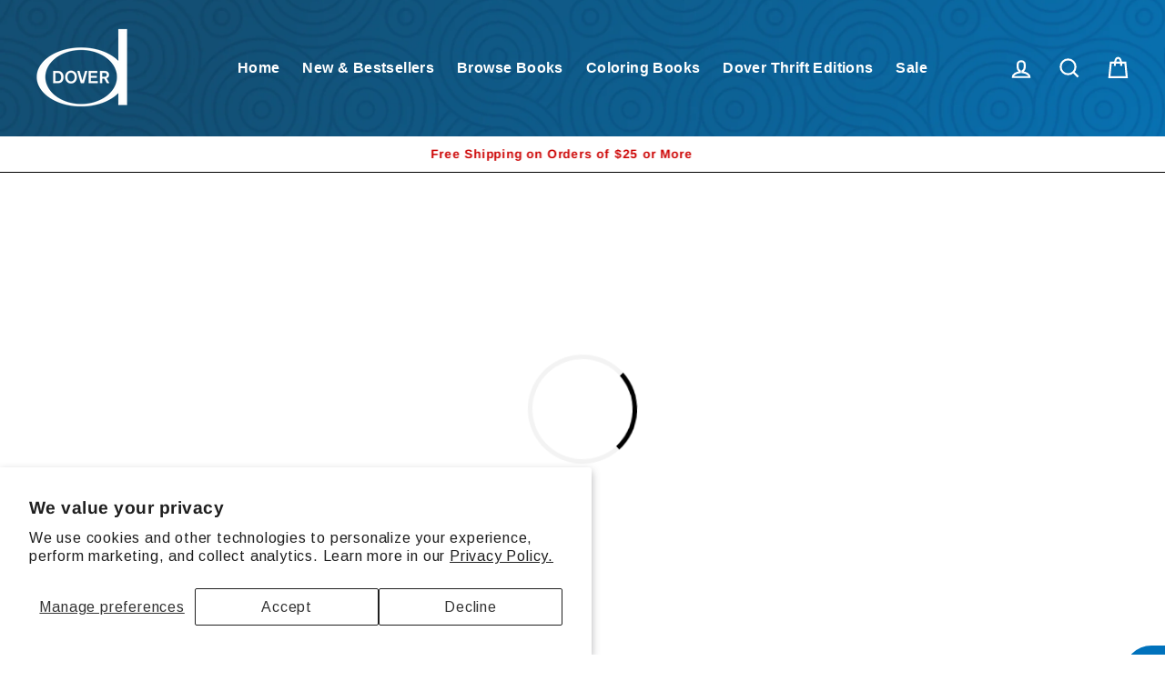

--- FILE ---
content_type: text/html; charset=utf-8
request_url: https://store.doverpublications.com/products/9780486157085
body_size: 41560
content:















<!doctype html>

<html class="no-js" lang="en">

<head>
  <meta charset="utf-8">
  <meta http-equiv="X-UA-Compatible" content="IE=edge,chrome=1">
  <meta name="viewport" content="width=device-width,initial-scale=1">
  <meta name="theme-color" content="#0874b9">
  <link rel="canonical" href="https://store.doverpublications.com/products/9780486157085">
  <meta name="format-detection" content="telephone=no"><link rel="shortcut icon" href="//store.doverpublications.com/cdn/shop/files/Favicon_Logo_2024_e40123b4-1f1f-4ce0-88b6-324f26d48e9e_32x32.png?v=1723227370" type="image/png" />
  <title>
The World&#39;s Lighthouses
&ndash; Dover Publications
</title><meta name="description" content="In use since the dawn of recorded history for the guidance of ships at sea, lighthouses have long been a source of inspiration and fascination. Indeed, a lighthouse ranked among the Seven Wonders of the Ancient World. Lighthouse lovers will welcome this new edition of a classic volume — a superb, profusely illustrated ">
<meta property="og:site_name" content="Dover Publications">
<meta property="og:url" content="https://store.doverpublications.com/products/9780486157085">
<meta property="og:title" content="The World's Lighthouses">
<meta property="og:type" content="product">
<meta property="og:description" content="In use since the dawn of recorded history for the guidance of ships at sea, lighthouses have long been a source of inspiration and fascination. Indeed, a lighthouse ranked among the Seven Wonders of the Ancient World. Lighthouse lovers will welcome this new edition of a classic volume — a superb, profusely illustrated "><meta property="og:price:amount" content="26.95">
  <meta property="og:price:currency" content="USD">
<meta property="og:image" content="https://store.doverpublications.com/cdn/shop/files/9780486157085_534e714f-eda9-454d-8d52-4af2a23b7d3e_1200x630.jpg?v=1758662807">


<meta name="twitter:site" content="@https://twitter.com/doverpubs">
<meta name="twitter:card" content="summary_large_image">
<meta name="twitter:title" content="The World's Lighthouses">
<meta name="twitter:description" content="In use since the dawn of recorded history for the guidance of ships at sea, lighthouses have long been a source of inspiration and fascination. Indeed, a lighthouse ranked among the Seven Wonders of the Ancient World. Lighthouse lovers will welcome this new edition of a classic volume — a superb, profusely illustrated ">

  <style data-shopify>
  
  @font-face {
  font-family: Arimo;
  font-weight: 400;
  font-style: normal;
  src: url("//store.doverpublications.com/cdn/fonts/arimo/arimo_n4.a7efb558ca22d2002248bbe6f302a98edee38e35.woff2") format("woff2"),
       url("//store.doverpublications.com/cdn/fonts/arimo/arimo_n4.0da809f7d1d5ede2a73be7094ac00741efdb6387.woff") format("woff");
}


  @font-face {
  font-family: Arimo;
  font-weight: 700;
  font-style: normal;
  src: url("//store.doverpublications.com/cdn/fonts/arimo/arimo_n7.1d2d0638e6a1228d86beb0e10006e3280ccb2d04.woff2") format("woff2"),
       url("//store.doverpublications.com/cdn/fonts/arimo/arimo_n7.f4b9139e8eac4a17b38b8707044c20f54c3be479.woff") format("woff");
}

  @font-face {
  font-family: Arimo;
  font-weight: 400;
  font-style: italic;
  src: url("//store.doverpublications.com/cdn/fonts/arimo/arimo_i4.438ddb21a1b98c7230698d70dc1a21df235701b2.woff2") format("woff2"),
       url("//store.doverpublications.com/cdn/fonts/arimo/arimo_i4.0e1908a0dc1ec32fabb5a03a0c9ee2083f82e3d7.woff") format("woff");
}

  @font-face {
  font-family: Arimo;
  font-weight: 700;
  font-style: italic;
  src: url("//store.doverpublications.com/cdn/fonts/arimo/arimo_i7.b9f09537c29041ec8d51f8cdb7c9b8e4f1f82cb1.woff2") format("woff2"),
       url("//store.doverpublications.com/cdn/fonts/arimo/arimo_i7.ec659fc855f754fd0b1bd052e606bba1058f73da.woff") format("woff");
}

</style>

  <link href="//store.doverpublications.com/cdn/shop/t/3/assets/theme.scss.css?v=94194455027360492121760992202" rel="stylesheet" type="text/css" media="all" />

  

<link rel="stylesheet" href="https://cdn.jsdelivr.net/npm/supafolio-sdk@1.4.1/dist/supafolio.min.css" integrity="sha384-q4RxgYprSeY4gJFIwYToGZxVY6ia/m3fo4vweB2+Z0BAzXK2eg/s3noEqYGc6l1Y" crossorigin="anonymous"/>
<script src="https://cdn.jsdelivr.net/npm/supafolio-sdk@1.4.1/dist/supafolio.min.js" integrity="sha384-30aNgL194bBub2DuSsxOtmtqiKjIEji1fQ6HmRySKqQpYC/N04LvMu1uXThqWROS" crossorigin="anonymous"></script>
<link href="//store.doverpublications.com/cdn/shop/t/3/assets/supadu.min.css?v=182136785870567438131764587496" rel="stylesheet" type="text/css" media="all" />
<script src="//store.doverpublications.com/cdn/shop/t/3/assets/supadu.min.js?v=133949288403707198481767707328" type="text/javascript"></script>
<!-- SITE-SPECIFIC CSS BASED ON CATALOG NAME -->
<link href="//store.doverpublications.com/cdn/shop/t/3/assets/dover-books-us.min.css?v=140794040216593257211707147377" rel="stylesheet" type="text/css" media="all" />

<script>
    document.documentElement.className = document.documentElement.className.replace('no-js', 'js');

    window.theme = window.theme || {};
    theme.strings = {
        addToCart: "Add to cart",
        soldOut: "Sold Out",
        unavailable: "Unavailable",
        stockLabel: "[count] in stock",
        savePrice: "Save [saved_amount]",
        cartSavings: "You're saving [savings]",
        cartEmpty: "Your cart is currently empty.",
        cartTermsConfirmation: "You must agree with the terms and conditions of sales to check out",
        languagesLabel: "{\u0026quot;stock_label\u0026quot;=\u0026gt;\u0026quot;{{ count }} in stock\u0026quot;, \u0026quot;sold_out\u0026quot;=\u0026gt;\u0026quot;Sold Out\u0026quot;, \u0026quot;unavailable\u0026quot;=\u0026gt;\u0026quot;Unavailable\u0026quot;, \u0026quot;quantity\u0026quot;=\u0026gt;\u0026quot;Quantity\u0026quot;, \u0026quot;add_to_cart\u0026quot;=\u0026gt;\u0026quot;Add to cart\u0026quot;, \u0026quot;preorder\u0026quot;=\u0026gt;\u0026quot;Pre-order\u0026quot;, \u0026quot;by_author\u0026quot;=\u0026gt;\u0026quot;By\u0026quot;, \u0026quot;illustrated_by\u0026quot;=\u0026gt;\u0026quot;Illustrated by\u0026quot;, \u0026quot;translated_by\u0026quot;=\u0026gt;\u0026quot;Translated by\u0026quot;, \u0026quot;edited_by\u0026quot;=\u0026gt;\u0026quot;Edited by\u0026quot;, \u0026quot;afterword_by\u0026quot;=\u0026gt;\u0026quot;Afterword by\u0026quot;, \u0026quot;edited_and_translated_by\u0026quot;=\u0026gt;\u0026quot;Edited and translated by\u0026quot;, \u0026quot;read_by\u0026quot;=\u0026gt;\u0026quot;Read by\u0026quot;, \u0026quot;with\u0026quot;=\u0026gt;\u0026quot;With\u0026quot;, \u0026quot;and\u0026quot;=\u0026gt;\u0026quot;and\u0026quot;, \u0026quot;contributions_by\u0026quot;=\u0026gt;\u0026quot;Contributions by\u0026quot;, \u0026quot;photographs_by\u0026quot;=\u0026gt;\u0026quot;Photographs by\u0026quot;, \u0026quot;format\u0026quot;=\u0026gt;\u0026quot;Format\u0026quot;, \u0026quot;formats\u0026quot;=\u0026gt;\u0026quot;Formats\u0026quot;, \u0026quot;enlarge_book_cover\u0026quot;=\u0026gt;\u0026quot;Enlarge book cover\u0026quot;, \u0026quot;series\u0026quot;=\u0026gt;\u0026quot;Series\u0026quot;, \u0026quot;pages\u0026quot;=\u0026gt;\u0026quot;Pages\u0026quot;, \u0026quot;publisher\u0026quot;=\u0026gt;\u0026quot;Publisher\u0026quot;, \u0026quot;imprint\u0026quot;=\u0026gt;\u0026quot;Imprint\u0026quot;, \u0026quot;publication_date\u0026quot;=\u0026gt;\u0026quot;Publication Date\u0026quot;, \u0026quot;trim_size\u0026quot;=\u0026gt;\u0026quot;Trim Size\u0026quot;, \u0026quot;awards\u0026quot;=\u0026gt;\u0026quot;Awards\u0026quot;, \u0026quot;read_excerpt\u0026quot;=\u0026gt;\u0026quot;Read Excerpt\u0026quot;, \u0026quot;book_trailer\u0026quot;=\u0026gt;\u0026quot;Book Trailer\u0026quot;, \u0026quot;preview\u0026quot;=\u0026gt;\u0026quot;Preview\u0026quot;, \u0026quot;price\u0026quot;=\u0026gt;\u0026quot;Price\u0026quot;, \u0026quot;author\u0026quot;=\u0026gt;\u0026quot;Author\u0026quot;, \u0026quot;bisacs\u0026quot;=\u0026gt;\u0026quot;BISACs\u0026quot;, \u0026quot;illustrator\u0026quot;=\u0026gt;\u0026quot;Illustrator\u0026quot;, \u0026quot;translator\u0026quot;=\u0026gt;\u0026quot;Translator\u0026quot;, \u0026quot;age\u0026quot;=\u0026gt;\u0026quot;Age\u0026quot;, \u0026quot;size\u0026quot;=\u0026gt;\u0026quot;Size\u0026quot;, \u0026quot;language\u0026quot;=\u0026gt;\u0026quot;Languages\u0026quot;, \u0026quot;read_more\u0026quot;=\u0026gt;\u0026quot;Read More\u0026quot;, \u0026quot;tab_description_label\u0026quot;=\u0026gt;\u0026quot;Description\u0026quot;, \u0026quot;tab_details_label\u0026quot;=\u0026gt;\u0026quot;Details\u0026quot;, \u0026quot;tab_author_bio_label\u0026quot;=\u0026gt;\u0026quot;Author Bio\u0026quot;, \u0026quot;tab_reviews_label\u0026quot;=\u0026gt;\u0026quot;Reviews\u0026quot;, \u0026quot;tab_contents_label\u0026quot;=\u0026gt;\u0026quot;Table of Contents\u0026quot;, \u0026quot;tab_video_label\u0026quot;=\u0026gt;\u0026quot;Video\u0026quot;, \u0026quot;tab_resources_label\u0026quot;=\u0026gt;\u0026quot;Resources\u0026quot;, \u0026quot;select_retailer_label\u0026quot;=\u0026gt;\u0026quot;Select Retailer\u0026quot;, \u0026quot;retailer_headline\u0026quot;=\u0026gt;\u0026quot;Also available from\u0026quot;, \u0026quot;hardcover\u0026quot;=\u0026gt;\u0026quot;Hardcover\u0026quot;, \u0026quot;paperback\u0026quot;=\u0026gt;\u0026quot;Paperback\u0026quot;, \u0026quot;pocket_book\u0026quot;=\u0026gt;\u0026quot;Pocket Book\u0026quot;, \u0026quot;digital_download\u0026quot;=\u0026gt;\u0026quot;Digital download\u0026quot;, \u0026quot;downloadable_audio_file\u0026quot;=\u0026gt;\u0026quot;Downloadable audio file\u0026quot;, \u0026quot;languagesLabel\u0026quot;=\u0026gt;\u0026quot;Language\u0026quot;, \u0026quot;resources\u0026quot;=\u0026gt;\u0026quot;Resources\u0026quot;, \u0026quot;excerpt-pdf\u0026quot;=\u0026gt;\u0026quot;Excerpt\u0026quot;, \u0026quot;reading-guide-pdf\u0026quot;=\u0026gt;\u0026quot;Reading Guide\u0026quot;, \u0026quot;teaching-guide-pdf\u0026quot;=\u0026gt;\u0026quot;Teaching Guide\u0026quot;}",
        generalTranslations: "{\u0026quot;accessibility\u0026quot;=\u0026gt;{\u0026quot;skip_to_content\u0026quot;=\u0026gt;\u0026quot;Skip to content\u0026quot;, \u0026quot;close_modal\u0026quot;=\u0026gt;\u0026quot;Close (esc)\u0026quot;, \u0026quot;close\u0026quot;=\u0026gt;\u0026quot;Close\u0026quot;, \u0026quot;learn_more\u0026quot;=\u0026gt;\u0026quot;Learn more\u0026quot;}, \u0026quot;meta\u0026quot;=\u0026gt;{\u0026quot;tags\u0026quot;=\u0026gt;\u0026quot;Tagged \\\u0026quot;{{ tags }}\\\u0026quot;\u0026quot;, \u0026quot;page\u0026quot;=\u0026gt;\u0026quot;Page {{ page }}\u0026quot;}, \u0026quot;404\u0026quot;=\u0026gt;{\u0026quot;title\u0026quot;=\u0026gt;\u0026quot;404 Page Not Found\u0026quot;, \u0026quot;subtext_html\u0026quot;=\u0026gt;\u0026quot;\u0026lt;p\u0026gt;The page you were looking for does not exist. \u0026lt;\/p\u0026gt;\u0026lt;p\u0026gt;\u0026lt;a href=\\\u0026quot;\/\\\u0026quot;\u0026gt;Continue shopping\u0026lt;\/a\u0026gt;\u0026lt;\/p\u0026gt;\u0026quot;}, \u0026quot;pagination\u0026quot;=\u0026gt;{\u0026quot;previous\u0026quot;=\u0026gt;\u0026quot;Previous\u0026quot;, \u0026quot;next\u0026quot;=\u0026gt;\u0026quot;Next\u0026quot;}, \u0026quot;password_page\u0026quot;=\u0026gt;{\u0026quot;login_form_heading\u0026quot;=\u0026gt;\u0026quot;Enter store using password\u0026quot;, \u0026quot;login_form_password_label\u0026quot;=\u0026gt;\u0026quot;Password\u0026quot;, \u0026quot;login_form_password_placeholder\u0026quot;=\u0026gt;\u0026quot;Your password\u0026quot;, \u0026quot;login_form_submit\u0026quot;=\u0026gt;\u0026quot;Enter\u0026quot;, \u0026quot;signup_form_email_label\u0026quot;=\u0026gt;\u0026quot;Email\u0026quot;, \u0026quot;signup_form_success\u0026quot;=\u0026gt;\u0026quot;We will send you an email right before we open!\u0026quot;, \u0026quot;admin_link_html\u0026quot;=\u0026gt;\u0026quot;Store owner? \u0026lt;a href=\\\u0026quot;\/admin\\\u0026quot; class=\\\u0026quot;text-link\\\u0026quot;\u0026gt;Log in here\u0026lt;\/a\u0026gt;\u0026quot;, \u0026quot;password_link\u0026quot;=\u0026gt;\u0026quot;Enter using password\u0026quot;, \u0026quot;powered_by_shopify_html\u0026quot;=\u0026gt;\u0026quot;This shop will be powered by {{ shopify }}\u0026quot;}, \u0026quot;breadcrumbs\u0026quot;=\u0026gt;{\u0026quot;home\u0026quot;=\u0026gt;\u0026quot;Home\u0026quot;, \u0026quot;home_link_title\u0026quot;=\u0026gt;\u0026quot;Back to the frontpage\u0026quot;}, \u0026quot;social\u0026quot;=\u0026gt;{\u0026quot;share_on_facebook\u0026quot;=\u0026gt;\u0026quot;Share\u0026quot;, \u0026quot;share_on_twitter\u0026quot;=\u0026gt;\u0026quot;Tweet\u0026quot;, \u0026quot;share_on_pinterest\u0026quot;=\u0026gt;\u0026quot;Pin it\u0026quot;, \u0026quot;alt_text\u0026quot;=\u0026gt;{\u0026quot;share_on_facebook\u0026quot;=\u0026gt;\u0026quot;Share on Facebook\u0026quot;, \u0026quot;share_on_twitter\u0026quot;=\u0026gt;\u0026quot;Tweet on X\u0026quot;, \u0026quot;share_on_pinterest\u0026quot;=\u0026gt;\u0026quot;Pin on Pinterest\u0026quot;}}, \u0026quot;newsletter_form\u0026quot;=\u0026gt;{\u0026quot;newsletter_email\u0026quot;=\u0026gt;\u0026quot;Enter your email\u0026quot;, \u0026quot;newsletter_confirmation\u0026quot;=\u0026gt;\u0026quot;Thanks for subscribing\u0026quot;, \u0026quot;submit\u0026quot;=\u0026gt;\u0026quot;Subscribe\u0026quot;}, \u0026quot;search\u0026quot;=\u0026gt;{\u0026quot;no_results_html\u0026quot;=\u0026gt;\u0026quot;Your search for \\\u0026quot;{{ terms }}\\\u0026quot; did not yield any results.\u0026quot;, \u0026quot;no_results_variant\u0026quot;=\u0026gt;\u0026quot;Didn\u0026#39;t find any results for the search?\u0026quot;, \u0026quot;results_for_html\u0026quot;=\u0026gt;\u0026quot;Your search for \\\u0026quot;{{ terms }}\\\u0026quot; revealed the following:\u0026quot;, \u0026quot;title\u0026quot;=\u0026gt;\u0026quot;Search\u0026quot;, \u0026quot;placeholder\u0026quot;=\u0026gt;\u0026quot;Find your next great read\u0026quot;, \u0026quot;placeholder_variant\u0026quot;=\u0026gt;\u0026quot;Search by title, author or ISBN\u0026quot;, \u0026quot;submit\u0026quot;=\u0026gt;\u0026quot;Search\u0026quot;, \u0026quot;result_count\u0026quot;=\u0026gt;{\u0026quot;one\u0026quot;=\u0026gt;\u0026quot;{{ count }} result\u0026quot;, \u0026quot;other\u0026quot;=\u0026gt;\u0026quot;{{ count }} results\u0026quot;}, \u0026quot;most_relevant\u0026quot;=\u0026gt;\u0026quot;Most relevant\u0026quot;, \u0026quot;newest_to_oldest\u0026quot;=\u0026gt;\u0026quot;Newest to oldest\u0026quot;, \u0026quot;oldest_to_newest\u0026quot;=\u0026gt;\u0026quot;Oldest to newest\u0026quot;, \u0026quot;highest_price\u0026quot;=\u0026gt;\u0026quot;Highest price\u0026quot;, \u0026quot;lowest_price\u0026quot;=\u0026gt;\u0026quot;Lowest price\u0026quot;, \u0026quot;title_asc\u0026quot;=\u0026gt;\u0026quot;A to Z\u0026quot;, \u0026quot;title_desc\u0026quot;=\u0026gt;\u0026quot;Z to A\u0026quot;, \u0026quot;results_for\u0026quot;=\u0026gt;\u0026quot;Results for\u0026quot;, \u0026quot;results\u0026quot;=\u0026gt;\u0026quot;results\u0026quot;, \u0026quot;found_in\u0026quot;=\u0026gt;\u0026quot;found in\u0026quot;, \u0026quot;clear_all_filters\u0026quot;=\u0026gt;\u0026quot;Clear all filters\u0026quot;, \u0026quot;show_all_filters\u0026quot;=\u0026gt;\u0026quot;Show all filters\u0026quot;, \u0026quot;try_new_search\u0026quot;=\u0026gt;\u0026quot;Try a new search\u0026quot;}, \u0026quot;drawers\u0026quot;=\u0026gt;{\u0026quot;navigation\u0026quot;=\u0026gt;\u0026quot;Site navigation\u0026quot;, \u0026quot;close_menu\u0026quot;=\u0026gt;\u0026quot;Close menu\u0026quot;, \u0026quot;expand_submenu\u0026quot;=\u0026gt;\u0026quot;Expand submenu\u0026quot;, \u0026quot;collapse_submenu\u0026quot;=\u0026gt;\u0026quot;Collapse submenu\u0026quot;}}",
        collectionsTranslations: "{\u0026quot;general\u0026quot;=\u0026gt;{\u0026quot;catalog_title\u0026quot;=\u0026gt;\u0026quot;Catalog\u0026quot;, \u0026quot;all_of_collection\u0026quot;=\u0026gt;\u0026quot;View all\u0026quot;, \u0026quot;view_all_products_html\u0026quot;=\u0026gt;\u0026quot;View all\u0026lt;br\u0026gt;{{ count }} products\u0026quot;, \u0026quot;see_more\u0026quot;=\u0026gt;\u0026quot;Show more\u0026quot;, \u0026quot;see_less\u0026quot;=\u0026gt;\u0026quot;Show less\u0026quot;, \u0026quot;no_matches\u0026quot;=\u0026gt;\u0026quot;Sorry, there are no products in this collection.\u0026quot;, \u0026quot;items_with_count\u0026quot;=\u0026gt;{\u0026quot;one\u0026quot;=\u0026gt;\u0026quot;{{ count }} product\u0026quot;, \u0026quot;other\u0026quot;=\u0026gt;\u0026quot;{{ count }} products\u0026quot;}}, \u0026quot;sorting\u0026quot;=\u0026gt;{\u0026quot;title\u0026quot;=\u0026gt;\u0026quot;Sort\u0026quot;}, \u0026quot;filters\u0026quot;=\u0026gt;{\u0026quot;title_tags\u0026quot;=\u0026gt;\u0026quot;Filter\u0026quot;, \u0026quot;all_tags\u0026quot;=\u0026gt;\u0026quot;All products\u0026quot;, \u0026quot;categories_title\u0026quot;=\u0026gt;\u0026quot;Categories\u0026quot;}}",
    };
    theme.settings = {
        dynamicVariantsEnable: true,
        dynamicVariantType: "button",
        cartType: "page",
        moneyFormat: "${{amount}}",
        saveType: "dollar",
        recentlyViewedEnabled: false,
        quickView: false,
        themeVersion: "1.5.0",
        supaduCatalog: "dover-books-us",
        showV3search: false,
        supaduCurrency: {
            currency_iso: ""
        },
        geolocationEnabled: false,
        geolocationCountryCode: "US",
        template: "product.supadu",
        "urlRequested": "/products/9780486157085",
        "shopLocale": "en"
    };
</script>




    
    <!-- CUSTOM FONTS -->
    <style data-shopify>
    
    </style>





    <!-- CUSTOM CSS -->
    <style type="text/css">
    
</style>





    <!-- CUSTOM JS -->
    <script type="text/javascript">
        
    

    </script>



    <!-- Global site tag (gtag.js) -->
<script async src="https://www.googletagmanager.com/gtag/js?id=AW-1071842482"></script>
<script>
  window.dataLayer = window.dataLayer || [];
  function gtag(){dataLayer.push(arguments);}
  gtag('js', new Date());

  gtag('config', 'AW-1071842482',{'allow_enhanced_conversions':true});

</script>




  <style data-shopify>

.collection-item__title {
    font-size: 20.0px;
}

@media screen and(min-width: 769px) {
    .collection-item__title {
        font-size: 25px;
    }
}

</style>

  
  <script>window.performance && window.performance.mark && window.performance.mark('shopify.content_for_header.start');</script><meta name="google-site-verification" content="yWG-4uOLzgxOXHViMt5fJK986qYrjzhjTtCfvBLrVm4">
<meta name="facebook-domain-verification" content="9ykvzux5ezu6ord28wkh2b45zgcnzd">
<meta id="shopify-digital-wallet" name="shopify-digital-wallet" content="/81232625985/digital_wallets/dialog">
<link rel="alternate" type="application/json+oembed" href="https://store.doverpublications.com/products/9780486157085.oembed">
<script async="async" src="/checkouts/internal/preloads.js?locale=en-US"></script>
<script id="shopify-features" type="application/json">{"accessToken":"019a61f10c0b1300227807e1ec8b1eaf","betas":["rich-media-storefront-analytics"],"domain":"store.doverpublications.com","predictiveSearch":true,"shopId":81232625985,"locale":"en"}</script>
<script>var Shopify = Shopify || {};
Shopify.shop = "dover-books.myshopify.com";
Shopify.locale = "en";
Shopify.currency = {"active":"USD","rate":"1.0"};
Shopify.country = "US";
Shopify.theme = {"name":"Supadu Shopify Theme","id":158238310721,"schema_name":"Impulse","schema_version":"1.5.0","theme_store_id":null,"role":"main"};
Shopify.theme.handle = "null";
Shopify.theme.style = {"id":null,"handle":null};
Shopify.cdnHost = "store.doverpublications.com/cdn";
Shopify.routes = Shopify.routes || {};
Shopify.routes.root = "/";</script>
<script type="module">!function(o){(o.Shopify=o.Shopify||{}).modules=!0}(window);</script>
<script>!function(o){function n(){var o=[];function n(){o.push(Array.prototype.slice.apply(arguments))}return n.q=o,n}var t=o.Shopify=o.Shopify||{};t.loadFeatures=n(),t.autoloadFeatures=n()}(window);</script>
<script id="shop-js-analytics" type="application/json">{"pageType":"product"}</script>
<script defer="defer" async type="module" src="//store.doverpublications.com/cdn/shopifycloud/shop-js/modules/v2/client.init-shop-cart-sync_BApSsMSl.en.esm.js"></script>
<script defer="defer" async type="module" src="//store.doverpublications.com/cdn/shopifycloud/shop-js/modules/v2/chunk.common_CBoos6YZ.esm.js"></script>
<script type="module">
  await import("//store.doverpublications.com/cdn/shopifycloud/shop-js/modules/v2/client.init-shop-cart-sync_BApSsMSl.en.esm.js");
await import("//store.doverpublications.com/cdn/shopifycloud/shop-js/modules/v2/chunk.common_CBoos6YZ.esm.js");

  window.Shopify.SignInWithShop?.initShopCartSync?.({"fedCMEnabled":true,"windoidEnabled":true});

</script>
<script>(function() {
  var isLoaded = false;
  function asyncLoad() {
    if (isLoaded) return;
    isLoaded = true;
    var urls = ["https:\/\/cdn.hextom.com\/js\/freeshippingbar.js?shop=dover-books.myshopify.com","https:\/\/na.shgcdn3.com\/pixel-collector.js?shop=dover-books.myshopify.com"];
    for (var i = 0; i < urls.length; i++) {
      var s = document.createElement('script');
      s.type = 'text/javascript';
      s.async = true;
      s.src = urls[i];
      var x = document.getElementsByTagName('script')[0];
      x.parentNode.insertBefore(s, x);
    }
  };
  if(window.attachEvent) {
    window.attachEvent('onload', asyncLoad);
  } else {
    window.addEventListener('load', asyncLoad, false);
  }
})();</script>
<script id="__st">var __st={"a":81232625985,"offset":-18000,"reqid":"1c2cff72-8a9a-49ee-9a51-abf74cfcd217-1768910791","pageurl":"store.doverpublications.com\/products\/9780486157085","u":"5fcd60e76b2d","p":"product","rtyp":"product","rid":8851294454081};</script>
<script>window.ShopifyPaypalV4VisibilityTracking = true;</script>
<script id="captcha-bootstrap">!function(){'use strict';const t='contact',e='account',n='new_comment',o=[[t,t],['blogs',n],['comments',n],[t,'customer']],c=[[e,'customer_login'],[e,'guest_login'],[e,'recover_customer_password'],[e,'create_customer']],r=t=>t.map((([t,e])=>`form[action*='/${t}']:not([data-nocaptcha='true']) input[name='form_type'][value='${e}']`)).join(','),a=t=>()=>t?[...document.querySelectorAll(t)].map((t=>t.form)):[];function s(){const t=[...o],e=r(t);return a(e)}const i='password',u='form_key',d=['recaptcha-v3-token','g-recaptcha-response','h-captcha-response',i],f=()=>{try{return window.sessionStorage}catch{return}},m='__shopify_v',_=t=>t.elements[u];function p(t,e,n=!1){try{const o=window.sessionStorage,c=JSON.parse(o.getItem(e)),{data:r}=function(t){const{data:e,action:n}=t;return t[m]||n?{data:e,action:n}:{data:t,action:n}}(c);for(const[e,n]of Object.entries(r))t.elements[e]&&(t.elements[e].value=n);n&&o.removeItem(e)}catch(o){console.error('form repopulation failed',{error:o})}}const l='form_type',E='cptcha';function T(t){t.dataset[E]=!0}const w=window,h=w.document,L='Shopify',v='ce_forms',y='captcha';let A=!1;((t,e)=>{const n=(g='f06e6c50-85a8-45c8-87d0-21a2b65856fe',I='https://cdn.shopify.com/shopifycloud/storefront-forms-hcaptcha/ce_storefront_forms_captcha_hcaptcha.v1.5.2.iife.js',D={infoText:'Protected by hCaptcha',privacyText:'Privacy',termsText:'Terms'},(t,e,n)=>{const o=w[L][v],c=o.bindForm;if(c)return c(t,g,e,D).then(n);var r;o.q.push([[t,g,e,D],n]),r=I,A||(h.body.append(Object.assign(h.createElement('script'),{id:'captcha-provider',async:!0,src:r})),A=!0)});var g,I,D;w[L]=w[L]||{},w[L][v]=w[L][v]||{},w[L][v].q=[],w[L][y]=w[L][y]||{},w[L][y].protect=function(t,e){n(t,void 0,e),T(t)},Object.freeze(w[L][y]),function(t,e,n,w,h,L){const[v,y,A,g]=function(t,e,n){const i=e?o:[],u=t?c:[],d=[...i,...u],f=r(d),m=r(i),_=r(d.filter((([t,e])=>n.includes(e))));return[a(f),a(m),a(_),s()]}(w,h,L),I=t=>{const e=t.target;return e instanceof HTMLFormElement?e:e&&e.form},D=t=>v().includes(t);t.addEventListener('submit',(t=>{const e=I(t);if(!e)return;const n=D(e)&&!e.dataset.hcaptchaBound&&!e.dataset.recaptchaBound,o=_(e),c=g().includes(e)&&(!o||!o.value);(n||c)&&t.preventDefault(),c&&!n&&(function(t){try{if(!f())return;!function(t){const e=f();if(!e)return;const n=_(t);if(!n)return;const o=n.value;o&&e.removeItem(o)}(t);const e=Array.from(Array(32),(()=>Math.random().toString(36)[2])).join('');!function(t,e){_(t)||t.append(Object.assign(document.createElement('input'),{type:'hidden',name:u})),t.elements[u].value=e}(t,e),function(t,e){const n=f();if(!n)return;const o=[...t.querySelectorAll(`input[type='${i}']`)].map((({name:t})=>t)),c=[...d,...o],r={};for(const[a,s]of new FormData(t).entries())c.includes(a)||(r[a]=s);n.setItem(e,JSON.stringify({[m]:1,action:t.action,data:r}))}(t,e)}catch(e){console.error('failed to persist form',e)}}(e),e.submit())}));const S=(t,e)=>{t&&!t.dataset[E]&&(n(t,e.some((e=>e===t))),T(t))};for(const o of['focusin','change'])t.addEventListener(o,(t=>{const e=I(t);D(e)&&S(e,y())}));const B=e.get('form_key'),M=e.get(l),P=B&&M;t.addEventListener('DOMContentLoaded',(()=>{const t=y();if(P)for(const e of t)e.elements[l].value===M&&p(e,B);[...new Set([...A(),...v().filter((t=>'true'===t.dataset.shopifyCaptcha))])].forEach((e=>S(e,t)))}))}(h,new URLSearchParams(w.location.search),n,t,e,['guest_login'])})(!0,!0)}();</script>
<script integrity="sha256-4kQ18oKyAcykRKYeNunJcIwy7WH5gtpwJnB7kiuLZ1E=" data-source-attribution="shopify.loadfeatures" defer="defer" src="//store.doverpublications.com/cdn/shopifycloud/storefront/assets/storefront/load_feature-a0a9edcb.js" crossorigin="anonymous"></script>
<script data-source-attribution="shopify.dynamic_checkout.dynamic.init">var Shopify=Shopify||{};Shopify.PaymentButton=Shopify.PaymentButton||{isStorefrontPortableWallets:!0,init:function(){window.Shopify.PaymentButton.init=function(){};var t=document.createElement("script");t.src="https://store.doverpublications.com/cdn/shopifycloud/portable-wallets/latest/portable-wallets.en.js",t.type="module",document.head.appendChild(t)}};
</script>
<script data-source-attribution="shopify.dynamic_checkout.buyer_consent">
  function portableWalletsHideBuyerConsent(e){var t=document.getElementById("shopify-buyer-consent"),n=document.getElementById("shopify-subscription-policy-button");t&&n&&(t.classList.add("hidden"),t.setAttribute("aria-hidden","true"),n.removeEventListener("click",e))}function portableWalletsShowBuyerConsent(e){var t=document.getElementById("shopify-buyer-consent"),n=document.getElementById("shopify-subscription-policy-button");t&&n&&(t.classList.remove("hidden"),t.removeAttribute("aria-hidden"),n.addEventListener("click",e))}window.Shopify?.PaymentButton&&(window.Shopify.PaymentButton.hideBuyerConsent=portableWalletsHideBuyerConsent,window.Shopify.PaymentButton.showBuyerConsent=portableWalletsShowBuyerConsent);
</script>
<script>
  function portableWalletsCleanup(e){e&&e.src&&console.error("Failed to load portable wallets script "+e.src);var t=document.querySelectorAll("shopify-accelerated-checkout .shopify-payment-button__skeleton, shopify-accelerated-checkout-cart .wallet-cart-button__skeleton"),e=document.getElementById("shopify-buyer-consent");for(let e=0;e<t.length;e++)t[e].remove();e&&e.remove()}function portableWalletsNotLoadedAsModule(e){e instanceof ErrorEvent&&"string"==typeof e.message&&e.message.includes("import.meta")&&"string"==typeof e.filename&&e.filename.includes("portable-wallets")&&(window.removeEventListener("error",portableWalletsNotLoadedAsModule),window.Shopify.PaymentButton.failedToLoad=e,"loading"===document.readyState?document.addEventListener("DOMContentLoaded",window.Shopify.PaymentButton.init):window.Shopify.PaymentButton.init())}window.addEventListener("error",portableWalletsNotLoadedAsModule);
</script>

<script type="module" src="https://store.doverpublications.com/cdn/shopifycloud/portable-wallets/latest/portable-wallets.en.js" onError="portableWalletsCleanup(this)" crossorigin="anonymous"></script>
<script nomodule>
  document.addEventListener("DOMContentLoaded", portableWalletsCleanup);
</script>

<script id='scb4127' type='text/javascript' async='' src='https://store.doverpublications.com/cdn/shopifycloud/privacy-banner/storefront-banner.js'></script><link id="shopify-accelerated-checkout-styles" rel="stylesheet" media="screen" href="https://store.doverpublications.com/cdn/shopifycloud/portable-wallets/latest/accelerated-checkout-backwards-compat.css" crossorigin="anonymous">
<style id="shopify-accelerated-checkout-cart">
        #shopify-buyer-consent {
  margin-top: 1em;
  display: inline-block;
  width: 100%;
}

#shopify-buyer-consent.hidden {
  display: none;
}

#shopify-subscription-policy-button {
  background: none;
  border: none;
  padding: 0;
  text-decoration: underline;
  font-size: inherit;
  cursor: pointer;
}

#shopify-subscription-policy-button::before {
  box-shadow: none;
}

      </style>

<script>window.performance && window.performance.mark && window.performance.mark('shopify.content_for_header.end');</script>
  





  <script type="text/javascript">
    
      window.__shgMoneyFormat = window.__shgMoneyFormat || {"USD":{"currency":"USD","currency_symbol":"$","currency_symbol_location":"left","decimal_places":2,"decimal_separator":".","thousands_separator":","}};
    
    window.__shgCurrentCurrencyCode = window.__shgCurrentCurrencyCode || {
      currency: "USD",
      currency_symbol: "$",
      decimal_separator: ".",
      thousands_separator: ",",
      decimal_places: 2,
      currency_symbol_location: "left"
    };
  </script>



  <!--[if lt IE 9]>
<script src="//cdnjs.cloudflare.com/ajax/libs/html5shiv/3.7.2/html5shiv.min.js" type="text/javascript"></script>
<![endif]-->
<!--[if (lte IE 9) ]><script src="//store.doverpublications.com/cdn/shop/t/3/assets/match-media.min.js?v=159635276924582161481692270775" type="text/javascript"></script><![endif]-->


  
  <script src="//store.doverpublications.com/cdn/shop/t/3/assets/vendor.js?theme_version=1.4" defer="defer"></script>



  

  
  <script src="//store.doverpublications.com/cdn/shop/t/3/assets/theme.js?v=103251166960441872421762944948" defer="defer"></script>




<script type="text/javascript">
  
    window.SHG_CUSTOMER = null;
  
</script>







<!-- BEGIN app block: shopify://apps/klaviyo-email-marketing-sms/blocks/klaviyo-onsite-embed/2632fe16-c075-4321-a88b-50b567f42507 -->












  <script async src="https://static.klaviyo.com/onsite/js/S85k5s/klaviyo.js?company_id=S85k5s"></script>
  <script>!function(){if(!window.klaviyo){window._klOnsite=window._klOnsite||[];try{window.klaviyo=new Proxy({},{get:function(n,i){return"push"===i?function(){var n;(n=window._klOnsite).push.apply(n,arguments)}:function(){for(var n=arguments.length,o=new Array(n),w=0;w<n;w++)o[w]=arguments[w];var t="function"==typeof o[o.length-1]?o.pop():void 0,e=new Promise((function(n){window._klOnsite.push([i].concat(o,[function(i){t&&t(i),n(i)}]))}));return e}}})}catch(n){window.klaviyo=window.klaviyo||[],window.klaviyo.push=function(){var n;(n=window._klOnsite).push.apply(n,arguments)}}}}();</script>

  
    <script id="viewed_product">
      if (item == null) {
        var _learnq = _learnq || [];

        var MetafieldReviews = null
        var MetafieldYotpoRating = null
        var MetafieldYotpoCount = null
        var MetafieldLooxRating = null
        var MetafieldLooxCount = null
        var okendoProduct = null
        var okendoProductReviewCount = null
        var okendoProductReviewAverageValue = null
        try {
          // The following fields are used for Customer Hub recently viewed in order to add reviews.
          // This information is not part of __kla_viewed. Instead, it is part of __kla_viewed_reviewed_items
          MetafieldReviews = {"rating_count":0};
          MetafieldYotpoRating = null
          MetafieldYotpoCount = null
          MetafieldLooxRating = null
          MetafieldLooxCount = null

          okendoProduct = null
          // If the okendo metafield is not legacy, it will error, which then requires the new json formatted data
          if (okendoProduct && 'error' in okendoProduct) {
            okendoProduct = null
          }
          okendoProductReviewCount = okendoProduct ? okendoProduct.reviewCount : null
          okendoProductReviewAverageValue = okendoProduct ? okendoProduct.reviewAverageValue : null
        } catch (error) {
          console.error('Error in Klaviyo onsite reviews tracking:', error);
        }

        var item = {
          Name: "The World's Lighthouses",
          ProductID: 8851294454081,
          Categories: ["eBooks","Military, Maritime, Transportation"],
          ImageURL: "https://store.doverpublications.com/cdn/shop/files/9780486157085_534e714f-eda9-454d-8d52-4af2a23b7d3e_grande.jpg?v=1758662807",
          URL: "https://store.doverpublications.com/products/9780486157085",
          Brand: "D. Alan Stevenson",
          Price: "$26.95",
          Value: "26.95",
          CompareAtPrice: "$0.00"
        };
        _learnq.push(['track', 'Viewed Product', item]);
        _learnq.push(['trackViewedItem', {
          Title: item.Name,
          ItemId: item.ProductID,
          Categories: item.Categories,
          ImageUrl: item.ImageURL,
          Url: item.URL,
          Metadata: {
            Brand: item.Brand,
            Price: item.Price,
            Value: item.Value,
            CompareAtPrice: item.CompareAtPrice
          },
          metafields:{
            reviews: MetafieldReviews,
            yotpo:{
              rating: MetafieldYotpoRating,
              count: MetafieldYotpoCount,
            },
            loox:{
              rating: MetafieldLooxRating,
              count: MetafieldLooxCount,
            },
            okendo: {
              rating: okendoProductReviewAverageValue,
              count: okendoProductReviewCount,
            }
          }
        }]);
      }
    </script>
  




  <script>
    window.klaviyoReviewsProductDesignMode = false
  </script>







<!-- END app block --><link href="https://monorail-edge.shopifysvc.com" rel="dns-prefetch">
<script>(function(){if ("sendBeacon" in navigator && "performance" in window) {try {var session_token_from_headers = performance.getEntriesByType('navigation')[0].serverTiming.find(x => x.name == '_s').description;} catch {var session_token_from_headers = undefined;}var session_cookie_matches = document.cookie.match(/_shopify_s=([^;]*)/);var session_token_from_cookie = session_cookie_matches && session_cookie_matches.length === 2 ? session_cookie_matches[1] : "";var session_token = session_token_from_headers || session_token_from_cookie || "";function handle_abandonment_event(e) {var entries = performance.getEntries().filter(function(entry) {return /monorail-edge.shopifysvc.com/.test(entry.name);});if (!window.abandonment_tracked && entries.length === 0) {window.abandonment_tracked = true;var currentMs = Date.now();var navigation_start = performance.timing.navigationStart;var payload = {shop_id: 81232625985,url: window.location.href,navigation_start,duration: currentMs - navigation_start,session_token,page_type: "product"};window.navigator.sendBeacon("https://monorail-edge.shopifysvc.com/v1/produce", JSON.stringify({schema_id: "online_store_buyer_site_abandonment/1.1",payload: payload,metadata: {event_created_at_ms: currentMs,event_sent_at_ms: currentMs}}));}}window.addEventListener('pagehide', handle_abandonment_event);}}());</script>
<script id="web-pixels-manager-setup">(function e(e,d,r,n,o){if(void 0===o&&(o={}),!Boolean(null===(a=null===(i=window.Shopify)||void 0===i?void 0:i.analytics)||void 0===a?void 0:a.replayQueue)){var i,a;window.Shopify=window.Shopify||{};var t=window.Shopify;t.analytics=t.analytics||{};var s=t.analytics;s.replayQueue=[],s.publish=function(e,d,r){return s.replayQueue.push([e,d,r]),!0};try{self.performance.mark("wpm:start")}catch(e){}var l=function(){var e={modern:/Edge?\/(1{2}[4-9]|1[2-9]\d|[2-9]\d{2}|\d{4,})\.\d+(\.\d+|)|Firefox\/(1{2}[4-9]|1[2-9]\d|[2-9]\d{2}|\d{4,})\.\d+(\.\d+|)|Chrom(ium|e)\/(9{2}|\d{3,})\.\d+(\.\d+|)|(Maci|X1{2}).+ Version\/(15\.\d+|(1[6-9]|[2-9]\d|\d{3,})\.\d+)([,.]\d+|)( \(\w+\)|)( Mobile\/\w+|) Safari\/|Chrome.+OPR\/(9{2}|\d{3,})\.\d+\.\d+|(CPU[ +]OS|iPhone[ +]OS|CPU[ +]iPhone|CPU IPhone OS|CPU iPad OS)[ +]+(15[._]\d+|(1[6-9]|[2-9]\d|\d{3,})[._]\d+)([._]\d+|)|Android:?[ /-](13[3-9]|1[4-9]\d|[2-9]\d{2}|\d{4,})(\.\d+|)(\.\d+|)|Android.+Firefox\/(13[5-9]|1[4-9]\d|[2-9]\d{2}|\d{4,})\.\d+(\.\d+|)|Android.+Chrom(ium|e)\/(13[3-9]|1[4-9]\d|[2-9]\d{2}|\d{4,})\.\d+(\.\d+|)|SamsungBrowser\/([2-9]\d|\d{3,})\.\d+/,legacy:/Edge?\/(1[6-9]|[2-9]\d|\d{3,})\.\d+(\.\d+|)|Firefox\/(5[4-9]|[6-9]\d|\d{3,})\.\d+(\.\d+|)|Chrom(ium|e)\/(5[1-9]|[6-9]\d|\d{3,})\.\d+(\.\d+|)([\d.]+$|.*Safari\/(?![\d.]+ Edge\/[\d.]+$))|(Maci|X1{2}).+ Version\/(10\.\d+|(1[1-9]|[2-9]\d|\d{3,})\.\d+)([,.]\d+|)( \(\w+\)|)( Mobile\/\w+|) Safari\/|Chrome.+OPR\/(3[89]|[4-9]\d|\d{3,})\.\d+\.\d+|(CPU[ +]OS|iPhone[ +]OS|CPU[ +]iPhone|CPU IPhone OS|CPU iPad OS)[ +]+(10[._]\d+|(1[1-9]|[2-9]\d|\d{3,})[._]\d+)([._]\d+|)|Android:?[ /-](13[3-9]|1[4-9]\d|[2-9]\d{2}|\d{4,})(\.\d+|)(\.\d+|)|Mobile Safari.+OPR\/([89]\d|\d{3,})\.\d+\.\d+|Android.+Firefox\/(13[5-9]|1[4-9]\d|[2-9]\d{2}|\d{4,})\.\d+(\.\d+|)|Android.+Chrom(ium|e)\/(13[3-9]|1[4-9]\d|[2-9]\d{2}|\d{4,})\.\d+(\.\d+|)|Android.+(UC? ?Browser|UCWEB|U3)[ /]?(15\.([5-9]|\d{2,})|(1[6-9]|[2-9]\d|\d{3,})\.\d+)\.\d+|SamsungBrowser\/(5\.\d+|([6-9]|\d{2,})\.\d+)|Android.+MQ{2}Browser\/(14(\.(9|\d{2,})|)|(1[5-9]|[2-9]\d|\d{3,})(\.\d+|))(\.\d+|)|K[Aa][Ii]OS\/(3\.\d+|([4-9]|\d{2,})\.\d+)(\.\d+|)/},d=e.modern,r=e.legacy,n=navigator.userAgent;return n.match(d)?"modern":n.match(r)?"legacy":"unknown"}(),u="modern"===l?"modern":"legacy",c=(null!=n?n:{modern:"",legacy:""})[u],f=function(e){return[e.baseUrl,"/wpm","/b",e.hashVersion,"modern"===e.buildTarget?"m":"l",".js"].join("")}({baseUrl:d,hashVersion:r,buildTarget:u}),m=function(e){var d=e.version,r=e.bundleTarget,n=e.surface,o=e.pageUrl,i=e.monorailEndpoint;return{emit:function(e){var a=e.status,t=e.errorMsg,s=(new Date).getTime(),l=JSON.stringify({metadata:{event_sent_at_ms:s},events:[{schema_id:"web_pixels_manager_load/3.1",payload:{version:d,bundle_target:r,page_url:o,status:a,surface:n,error_msg:t},metadata:{event_created_at_ms:s}}]});if(!i)return console&&console.warn&&console.warn("[Web Pixels Manager] No Monorail endpoint provided, skipping logging."),!1;try{return self.navigator.sendBeacon.bind(self.navigator)(i,l)}catch(e){}var u=new XMLHttpRequest;try{return u.open("POST",i,!0),u.setRequestHeader("Content-Type","text/plain"),u.send(l),!0}catch(e){return console&&console.warn&&console.warn("[Web Pixels Manager] Got an unhandled error while logging to Monorail."),!1}}}}({version:r,bundleTarget:l,surface:e.surface,pageUrl:self.location.href,monorailEndpoint:e.monorailEndpoint});try{o.browserTarget=l,function(e){var d=e.src,r=e.async,n=void 0===r||r,o=e.onload,i=e.onerror,a=e.sri,t=e.scriptDataAttributes,s=void 0===t?{}:t,l=document.createElement("script"),u=document.querySelector("head"),c=document.querySelector("body");if(l.async=n,l.src=d,a&&(l.integrity=a,l.crossOrigin="anonymous"),s)for(var f in s)if(Object.prototype.hasOwnProperty.call(s,f))try{l.dataset[f]=s[f]}catch(e){}if(o&&l.addEventListener("load",o),i&&l.addEventListener("error",i),u)u.appendChild(l);else{if(!c)throw new Error("Did not find a head or body element to append the script");c.appendChild(l)}}({src:f,async:!0,onload:function(){if(!function(){var e,d;return Boolean(null===(d=null===(e=window.Shopify)||void 0===e?void 0:e.analytics)||void 0===d?void 0:d.initialized)}()){var d=window.webPixelsManager.init(e)||void 0;if(d){var r=window.Shopify.analytics;r.replayQueue.forEach((function(e){var r=e[0],n=e[1],o=e[2];d.publishCustomEvent(r,n,o)})),r.replayQueue=[],r.publish=d.publishCustomEvent,r.visitor=d.visitor,r.initialized=!0}}},onerror:function(){return m.emit({status:"failed",errorMsg:"".concat(f," has failed to load")})},sri:function(e){var d=/^sha384-[A-Za-z0-9+/=]+$/;return"string"==typeof e&&d.test(e)}(c)?c:"",scriptDataAttributes:o}),m.emit({status:"loading"})}catch(e){m.emit({status:"failed",errorMsg:(null==e?void 0:e.message)||"Unknown error"})}}})({shopId: 81232625985,storefrontBaseUrl: "https://store.doverpublications.com",extensionsBaseUrl: "https://extensions.shopifycdn.com/cdn/shopifycloud/web-pixels-manager",monorailEndpoint: "https://monorail-edge.shopifysvc.com/unstable/produce_batch",surface: "storefront-renderer",enabledBetaFlags: ["2dca8a86"],webPixelsConfigList: [{"id":"1971159361","configuration":"{\"accountID\":\"S85k5s\",\"webPixelConfig\":\"eyJlbmFibGVBZGRlZFRvQ2FydEV2ZW50cyI6IHRydWV9\"}","eventPayloadVersion":"v1","runtimeContext":"STRICT","scriptVersion":"524f6c1ee37bacdca7657a665bdca589","type":"APP","apiClientId":123074,"privacyPurposes":["ANALYTICS","MARKETING"],"dataSharingAdjustments":{"protectedCustomerApprovalScopes":["read_customer_address","read_customer_email","read_customer_name","read_customer_personal_data","read_customer_phone"]}},{"id":"1817346369","configuration":"{\"site_id\":\"27429b16-80c9-4f2c-befa-d3411acfc31d\",\"analytics_endpoint\":\"https:\\\/\\\/na.shgcdn3.com\"}","eventPayloadVersion":"v1","runtimeContext":"STRICT","scriptVersion":"695709fc3f146fa50a25299517a954f2","type":"APP","apiClientId":1158168,"privacyPurposes":["ANALYTICS","MARKETING","SALE_OF_DATA"],"dataSharingAdjustments":{"protectedCustomerApprovalScopes":["read_customer_personal_data"]}},{"id":"908427585","configuration":"{\"swymApiEndpoint\":\"https:\/\/swymstore-v3premium-01.swymrelay.com\",\"swymTier\":\"v3premium-01\"}","eventPayloadVersion":"v1","runtimeContext":"STRICT","scriptVersion":"5b6f6917e306bc7f24523662663331c0","type":"APP","apiClientId":1350849,"privacyPurposes":["ANALYTICS","MARKETING","PREFERENCES"],"dataSharingAdjustments":{"protectedCustomerApprovalScopes":["read_customer_email","read_customer_name","read_customer_personal_data","read_customer_phone"]}},{"id":"814481729","configuration":"{\"config\":\"{\\\"pixel_id\\\":\\\"G-8K742V9566\\\",\\\"target_country\\\":\\\"US\\\",\\\"gtag_events\\\":[{\\\"type\\\":\\\"begin_checkout\\\",\\\"action_label\\\":\\\"G-8K742V9566\\\"},{\\\"type\\\":\\\"search\\\",\\\"action_label\\\":\\\"G-8K742V9566\\\"},{\\\"type\\\":\\\"view_item\\\",\\\"action_label\\\":[\\\"G-8K742V9566\\\",\\\"MC-C24LMHB991\\\"]},{\\\"type\\\":\\\"purchase\\\",\\\"action_label\\\":[\\\"G-8K742V9566\\\",\\\"MC-C24LMHB991\\\"]},{\\\"type\\\":\\\"page_view\\\",\\\"action_label\\\":[\\\"G-8K742V9566\\\",\\\"MC-C24LMHB991\\\"]},{\\\"type\\\":\\\"add_payment_info\\\",\\\"action_label\\\":\\\"G-8K742V9566\\\"},{\\\"type\\\":\\\"add_to_cart\\\",\\\"action_label\\\":\\\"G-8K742V9566\\\"}],\\\"enable_monitoring_mode\\\":false}\"}","eventPayloadVersion":"v1","runtimeContext":"OPEN","scriptVersion":"b2a88bafab3e21179ed38636efcd8a93","type":"APP","apiClientId":1780363,"privacyPurposes":[],"dataSharingAdjustments":{"protectedCustomerApprovalScopes":["read_customer_address","read_customer_email","read_customer_name","read_customer_personal_data","read_customer_phone"]}},{"id":"333578561","configuration":"{\"pixel_id\":\"323239668331006\",\"pixel_type\":\"facebook_pixel\"}","eventPayloadVersion":"v1","runtimeContext":"OPEN","scriptVersion":"ca16bc87fe92b6042fbaa3acc2fbdaa6","type":"APP","apiClientId":2329312,"privacyPurposes":["ANALYTICS","MARKETING","SALE_OF_DATA"],"dataSharingAdjustments":{"protectedCustomerApprovalScopes":["read_customer_address","read_customer_email","read_customer_name","read_customer_personal_data","read_customer_phone"]}},{"id":"296583489","configuration":"{\"ti\":\"283016696\",\"endpoint\":\"https:\/\/bat.bing.com\/action\/0\"}","eventPayloadVersion":"v1","runtimeContext":"STRICT","scriptVersion":"5ee93563fe31b11d2d65e2f09a5229dc","type":"APP","apiClientId":2997493,"privacyPurposes":["ANALYTICS","MARKETING","SALE_OF_DATA"],"dataSharingAdjustments":{"protectedCustomerApprovalScopes":["read_customer_personal_data"]}},{"id":"166396225","configuration":"{\"tagID\":\"2616320637695\"}","eventPayloadVersion":"v1","runtimeContext":"STRICT","scriptVersion":"18031546ee651571ed29edbe71a3550b","type":"APP","apiClientId":3009811,"privacyPurposes":["ANALYTICS","MARKETING","SALE_OF_DATA"],"dataSharingAdjustments":{"protectedCustomerApprovalScopes":["read_customer_address","read_customer_email","read_customer_name","read_customer_personal_data","read_customer_phone"]}},{"id":"shopify-app-pixel","configuration":"{}","eventPayloadVersion":"v1","runtimeContext":"STRICT","scriptVersion":"0450","apiClientId":"shopify-pixel","type":"APP","privacyPurposes":["ANALYTICS","MARKETING"]},{"id":"shopify-custom-pixel","eventPayloadVersion":"v1","runtimeContext":"LAX","scriptVersion":"0450","apiClientId":"shopify-pixel","type":"CUSTOM","privacyPurposes":["ANALYTICS","MARKETING"]}],isMerchantRequest: false,initData: {"shop":{"name":"Dover Publications","paymentSettings":{"currencyCode":"USD"},"myshopifyDomain":"dover-books.myshopify.com","countryCode":"US","storefrontUrl":"https:\/\/store.doverpublications.com"},"customer":null,"cart":null,"checkout":null,"productVariants":[{"price":{"amount":26.95,"currencyCode":"USD"},"product":{"title":"The World's Lighthouses","vendor":"D. Alan Stevenson","id":"8851294454081","untranslatedTitle":"The World's Lighthouses","url":"\/products\/9780486157085","type":"EPUB"},"id":"47180654543169","image":{"src":"\/\/store.doverpublications.com\/cdn\/shop\/files\/9780486157085_534e714f-eda9-454d-8d52-4af2a23b7d3e.jpg?v=1758662807"},"sku":"9780486157085","title":"Default Title","untranslatedTitle":"Default Title"}],"purchasingCompany":null},},"https://store.doverpublications.com/cdn","fcfee988w5aeb613cpc8e4bc33m6693e112",{"modern":"","legacy":""},{"shopId":"81232625985","storefrontBaseUrl":"https:\/\/store.doverpublications.com","extensionBaseUrl":"https:\/\/extensions.shopifycdn.com\/cdn\/shopifycloud\/web-pixels-manager","surface":"storefront-renderer","enabledBetaFlags":"[\"2dca8a86\"]","isMerchantRequest":"false","hashVersion":"fcfee988w5aeb613cpc8e4bc33m6693e112","publish":"custom","events":"[[\"page_viewed\",{}],[\"product_viewed\",{\"productVariant\":{\"price\":{\"amount\":26.95,\"currencyCode\":\"USD\"},\"product\":{\"title\":\"The World's Lighthouses\",\"vendor\":\"D. Alan Stevenson\",\"id\":\"8851294454081\",\"untranslatedTitle\":\"The World's Lighthouses\",\"url\":\"\/products\/9780486157085\",\"type\":\"EPUB\"},\"id\":\"47180654543169\",\"image\":{\"src\":\"\/\/store.doverpublications.com\/cdn\/shop\/files\/9780486157085_534e714f-eda9-454d-8d52-4af2a23b7d3e.jpg?v=1758662807\"},\"sku\":\"9780486157085\",\"title\":\"Default Title\",\"untranslatedTitle\":\"Default Title\"}}]]"});</script><script>
  window.ShopifyAnalytics = window.ShopifyAnalytics || {};
  window.ShopifyAnalytics.meta = window.ShopifyAnalytics.meta || {};
  window.ShopifyAnalytics.meta.currency = 'USD';
  var meta = {"product":{"id":8851294454081,"gid":"gid:\/\/shopify\/Product\/8851294454081","vendor":"D. Alan Stevenson","type":"EPUB","handle":"9780486157085","variants":[{"id":47180654543169,"price":2695,"name":"The World's Lighthouses","public_title":null,"sku":"9780486157085"}],"remote":false},"page":{"pageType":"product","resourceType":"product","resourceId":8851294454081,"requestId":"1c2cff72-8a9a-49ee-9a51-abf74cfcd217-1768910791"}};
  for (var attr in meta) {
    window.ShopifyAnalytics.meta[attr] = meta[attr];
  }
</script>
<script class="analytics">
  (function () {
    var customDocumentWrite = function(content) {
      var jquery = null;

      if (window.jQuery) {
        jquery = window.jQuery;
      } else if (window.Checkout && window.Checkout.$) {
        jquery = window.Checkout.$;
      }

      if (jquery) {
        jquery('body').append(content);
      }
    };

    var hasLoggedConversion = function(token) {
      if (token) {
        return document.cookie.indexOf('loggedConversion=' + token) !== -1;
      }
      return false;
    }

    var setCookieIfConversion = function(token) {
      if (token) {
        var twoMonthsFromNow = new Date(Date.now());
        twoMonthsFromNow.setMonth(twoMonthsFromNow.getMonth() + 2);

        document.cookie = 'loggedConversion=' + token + '; expires=' + twoMonthsFromNow;
      }
    }

    var trekkie = window.ShopifyAnalytics.lib = window.trekkie = window.trekkie || [];
    if (trekkie.integrations) {
      return;
    }
    trekkie.methods = [
      'identify',
      'page',
      'ready',
      'track',
      'trackForm',
      'trackLink'
    ];
    trekkie.factory = function(method) {
      return function() {
        var args = Array.prototype.slice.call(arguments);
        args.unshift(method);
        trekkie.push(args);
        return trekkie;
      };
    };
    for (var i = 0; i < trekkie.methods.length; i++) {
      var key = trekkie.methods[i];
      trekkie[key] = trekkie.factory(key);
    }
    trekkie.load = function(config) {
      trekkie.config = config || {};
      trekkie.config.initialDocumentCookie = document.cookie;
      var first = document.getElementsByTagName('script')[0];
      var script = document.createElement('script');
      script.type = 'text/javascript';
      script.onerror = function(e) {
        var scriptFallback = document.createElement('script');
        scriptFallback.type = 'text/javascript';
        scriptFallback.onerror = function(error) {
                var Monorail = {
      produce: function produce(monorailDomain, schemaId, payload) {
        var currentMs = new Date().getTime();
        var event = {
          schema_id: schemaId,
          payload: payload,
          metadata: {
            event_created_at_ms: currentMs,
            event_sent_at_ms: currentMs
          }
        };
        return Monorail.sendRequest("https://" + monorailDomain + "/v1/produce", JSON.stringify(event));
      },
      sendRequest: function sendRequest(endpointUrl, payload) {
        // Try the sendBeacon API
        if (window && window.navigator && typeof window.navigator.sendBeacon === 'function' && typeof window.Blob === 'function' && !Monorail.isIos12()) {
          var blobData = new window.Blob([payload], {
            type: 'text/plain'
          });

          if (window.navigator.sendBeacon(endpointUrl, blobData)) {
            return true;
          } // sendBeacon was not successful

        } // XHR beacon

        var xhr = new XMLHttpRequest();

        try {
          xhr.open('POST', endpointUrl);
          xhr.setRequestHeader('Content-Type', 'text/plain');
          xhr.send(payload);
        } catch (e) {
          console.log(e);
        }

        return false;
      },
      isIos12: function isIos12() {
        return window.navigator.userAgent.lastIndexOf('iPhone; CPU iPhone OS 12_') !== -1 || window.navigator.userAgent.lastIndexOf('iPad; CPU OS 12_') !== -1;
      }
    };
    Monorail.produce('monorail-edge.shopifysvc.com',
      'trekkie_storefront_load_errors/1.1',
      {shop_id: 81232625985,
      theme_id: 158238310721,
      app_name: "storefront",
      context_url: window.location.href,
      source_url: "//store.doverpublications.com/cdn/s/trekkie.storefront.cd680fe47e6c39ca5d5df5f0a32d569bc48c0f27.min.js"});

        };
        scriptFallback.async = true;
        scriptFallback.src = '//store.doverpublications.com/cdn/s/trekkie.storefront.cd680fe47e6c39ca5d5df5f0a32d569bc48c0f27.min.js';
        first.parentNode.insertBefore(scriptFallback, first);
      };
      script.async = true;
      script.src = '//store.doverpublications.com/cdn/s/trekkie.storefront.cd680fe47e6c39ca5d5df5f0a32d569bc48c0f27.min.js';
      first.parentNode.insertBefore(script, first);
    };
    trekkie.load(
      {"Trekkie":{"appName":"storefront","development":false,"defaultAttributes":{"shopId":81232625985,"isMerchantRequest":null,"themeId":158238310721,"themeCityHash":"320524386680512600","contentLanguage":"en","currency":"USD","eventMetadataId":"f18d9e43-5460-43eb-b4b2-60541339fa11"},"isServerSideCookieWritingEnabled":true,"monorailRegion":"shop_domain","enabledBetaFlags":["65f19447"]},"Session Attribution":{},"S2S":{"facebookCapiEnabled":true,"source":"trekkie-storefront-renderer","apiClientId":580111}}
    );

    var loaded = false;
    trekkie.ready(function() {
      if (loaded) return;
      loaded = true;

      window.ShopifyAnalytics.lib = window.trekkie;

      var originalDocumentWrite = document.write;
      document.write = customDocumentWrite;
      try { window.ShopifyAnalytics.merchantGoogleAnalytics.call(this); } catch(error) {};
      document.write = originalDocumentWrite;

      window.ShopifyAnalytics.lib.page(null,{"pageType":"product","resourceType":"product","resourceId":8851294454081,"requestId":"1c2cff72-8a9a-49ee-9a51-abf74cfcd217-1768910791","shopifyEmitted":true});

      var match = window.location.pathname.match(/checkouts\/(.+)\/(thank_you|post_purchase)/)
      var token = match? match[1]: undefined;
      if (!hasLoggedConversion(token)) {
        setCookieIfConversion(token);
        window.ShopifyAnalytics.lib.track("Viewed Product",{"currency":"USD","variantId":47180654543169,"productId":8851294454081,"productGid":"gid:\/\/shopify\/Product\/8851294454081","name":"The World's Lighthouses","price":"26.95","sku":"9780486157085","brand":"D. Alan Stevenson","variant":null,"category":"EPUB","nonInteraction":true,"remote":false},undefined,undefined,{"shopifyEmitted":true});
      window.ShopifyAnalytics.lib.track("monorail:\/\/trekkie_storefront_viewed_product\/1.1",{"currency":"USD","variantId":47180654543169,"productId":8851294454081,"productGid":"gid:\/\/shopify\/Product\/8851294454081","name":"The World's Lighthouses","price":"26.95","sku":"9780486157085","brand":"D. Alan Stevenson","variant":null,"category":"EPUB","nonInteraction":true,"remote":false,"referer":"https:\/\/store.doverpublications.com\/products\/9780486157085"});
      }
    });


        var eventsListenerScript = document.createElement('script');
        eventsListenerScript.async = true;
        eventsListenerScript.src = "//store.doverpublications.com/cdn/shopifycloud/storefront/assets/shop_events_listener-3da45d37.js";
        document.getElementsByTagName('head')[0].appendChild(eventsListenerScript);

})();</script>
<script
  defer
  src="https://store.doverpublications.com/cdn/shopifycloud/perf-kit/shopify-perf-kit-3.0.4.min.js"
  data-application="storefront-renderer"
  data-shop-id="81232625985"
  data-render-region="gcp-us-central1"
  data-page-type="product"
  data-theme-instance-id="158238310721"
  data-theme-name="Impulse"
  data-theme-version="1.5.0"
  data-monorail-region="shop_domain"
  data-resource-timing-sampling-rate="10"
  data-shs="true"
  data-shs-beacon="true"
  data-shs-export-with-fetch="true"
  data-shs-logs-sample-rate="1"
  data-shs-beacon-endpoint="https://store.doverpublications.com/api/collect"
></script>
</head>

<body class="template-product" data-transitions="false">

  
    


  
  

  <a class="in-page-link visually-hidden skip-link" href="#MainContent">Skip to content</a>

  <div id="PageContainer" class="page-container">
    <div class="transition-body">

    <div id="shopify-section-header" class="shopify-section">




<div id="NavDrawer" class="drawer drawer--right">
  <div class="drawer__fixed-header drawer__fixed-header--full">
    <div class="drawer__header drawer__header--full appear-animation appear-delay-1">
      <div class="h2 drawer__title">
        

      </div>
      <div class="drawer__close">
        <button type="button" class="drawer__close-button js-drawer-close">
          <svg aria-hidden="true" focusable="false" class="icon icon-close" viewBox="0 0 64 64"><path d="M19 17.61l27.12 27.13m0-27.12L19 44.74"/></svg>
          <span class="icon__fallback-text">Close menu</span>
        </button>
      </div>
    </div>
  </div>
  <div class="drawer__inner">

    <ul class="mobile-nav mobile-nav--heading-style"  aria-label="Primary">
      


        <li class="mobile-nav__item appear-animation appear-delay-2">
          
            <a href="/" class="mobile-nav__link mobile-nav__link--top-level" >Home</a>
          

          
        </li>
      


        <li class="mobile-nav__item appear-animation appear-delay-3">
          
            <div class="mobile-nav__has-sublist">
              
                <a href="/pages/new-bestsellers"
                  class="mobile-nav__link mobile-nav__link--top-level"
                  id="Label-pages-new-bestsellers2"
                  >
                  New & Bestsellers
                </a>
                <div class="mobile-nav__toggle">
                  <button type="button"
                    aria-controls="Linklist-pages-new-bestsellers2"
                    class="collapsible-trigger collapsible--auto-height ">
                    <span class="collapsible-trigger__icon collapsible-trigger__icon--open" role="presentation">
  <svg aria-hidden="true" focusable="false" class="icon icon--wide icon-chevron-down" viewBox="0 0 28 16"><path d="M1.57 1.59l12.76 12.77L27.1 1.59" stroke-width="2" stroke="#000" fill="none" fill-rule="evenodd"/></svg>
</span>

                  </button>
                </div>
              
            </div>
          

          
            <div id="Linklist-pages-new-bestsellers2"
              class="mobile-nav__sublist collapsible-content collapsible-content--all "
              aria-labelledby="Linklist-Label-pages-new-bestsellers2"
              >
              <div id="Linklist-Label-pages-new-bestsellers2" class="collapsible-content__inner">
                <ul class="mobile-nav__sublist">
                  


                    <li class="mobile-nav__item">
                      <div class="mobile-nav__child-item">
                        
                          <a href="/collections/new-releases"
                            class="mobile-nav__link"
                            id="Sublabel-collections-new-releases1"
                            >
                            New Releases
                          </a>
                        
                        
                      </div>

                      
                    </li>
                  


                    <li class="mobile-nav__item">
                      <div class="mobile-nav__child-item">
                        
                          <a href="https://store.doverpublications.com/pages/adult-coloring-books"
                            class="mobile-nav__link"
                            id="Sublabel-https-store-doverpublications-com-pages-adult-coloring-books2"
                            >
                            Adult Coloring Books
                          </a>
                        
                        
                      </div>

                      
                    </li>
                  


                    <li class="mobile-nav__item">
                      <div class="mobile-nav__child-item">
                        
                          <a href="/pages/holiday-shop-gift-guide"
                            class="mobile-nav__link"
                            id="Sublabel-pages-holiday-shop-gift-guide3"
                            >
                            Holiday Shop &amp; Gift Guide
                          </a>
                        
                        
                      </div>

                      
                    </li>
                  


                    <li class="mobile-nav__item">
                      <div class="mobile-nav__child-item">
                        
                          <a href="/pages/dover-thrift-editions"
                            class="mobile-nav__link"
                            id="Sublabel-pages-dover-thrift-editions4"
                            >
                            Dover Thrift Editions
                          </a>
                        
                        
                      </div>

                      
                    </li>
                  


                    <li class="mobile-nav__item">
                      <div class="mobile-nav__child-item">
                        
                          <a href="/collections/yoyo-books-for-children"
                            class="mobile-nav__link"
                            id="Sublabel-collections-yoyo-books-for-children5"
                            >
                            YOYO Books for Children
                          </a>
                        
                        
                      </div>

                      
                    </li>
                  


                    <li class="mobile-nav__item">
                      <div class="mobile-nav__child-item">
                        
                          <a href="/pages/popular-series"
                            class="mobile-nav__link"
                            id="Sublabel-pages-popular-series6"
                            >
                            Popular Series
                          </a>
                        
                        
                      </div>

                      
                    </li>
                  


                    <li class="mobile-nav__item">
                      <div class="mobile-nav__child-item">
                        
                          <a href="/collections/coming-soon"
                            class="mobile-nav__link"
                            id="Sublabel-collections-coming-soon7"
                            >
                            Coming Soon
                          </a>
                        
                        
                      </div>

                      
                    </li>
                  
                </ul>
              </div>
            </div>
          
        </li>
      


        <li class="mobile-nav__item appear-animation appear-delay-4">
          
            <div class="mobile-nav__has-sublist">
              
                <a href="/collections"
                  class="mobile-nav__link mobile-nav__link--top-level"
                  id="Label-collections3"
                  >
                  Browse Books
                </a>
                <div class="mobile-nav__toggle">
                  <button type="button"
                    aria-controls="Linklist-collections3"
                    class="collapsible-trigger collapsible--auto-height ">
                    <span class="collapsible-trigger__icon collapsible-trigger__icon--open" role="presentation">
  <svg aria-hidden="true" focusable="false" class="icon icon--wide icon-chevron-down" viewBox="0 0 28 16"><path d="M1.57 1.59l12.76 12.77L27.1 1.59" stroke-width="2" stroke="#000" fill="none" fill-rule="evenodd"/></svg>
</span>

                  </button>
                </div>
              
            </div>
          

          
            <div id="Linklist-collections3"
              class="mobile-nav__sublist collapsible-content collapsible-content--all "
              aria-labelledby="Linklist-Label-collections3"
              >
              <div id="Linklist-Label-collections3" class="collapsible-content__inner">
                <ul class="mobile-nav__sublist">
                  


                    <li class="mobile-nav__item">
                      <div class="mobile-nav__child-item">
                        
                          <a href="/pages/dover-coloring-books"
                            class="mobile-nav__link"
                            id="Sublabel-pages-dover-coloring-books1"
                            >
                            Dover Coloring Books
                          </a>
                        
                        
                          <button type="button"
                            aria-controls="Sublinklist-collections3-pages-dover-coloring-books1"
                            class="collapsible-trigger ">
                            <span class="collapsible-trigger__icon collapsible-trigger__icon--circle collapsible-trigger__icon--open" role="presentation">
  <svg aria-hidden="true" focusable="false" class="icon icon--wide icon-chevron-down" viewBox="0 0 28 16"><path d="M1.57 1.59l12.76 12.77L27.1 1.59" stroke-width="2" stroke="#000" fill="none" fill-rule="evenodd"/></svg>
</span>

                          </button>
                        
                      </div>

                      
                        <div
                          id="Sublinklist-collections3-pages-dover-coloring-books1"
                          aria-labelledby="Sublabel-collections3-pages-dover-coloring-books1"
                          class="mobile-nav__sublist collapsible-content collapsible-content--all "
                          >
                          <div class="collapsible-content__inner" id="Sublabel-collections3-pages-dover-coloring-books1">
                            <ul class="mobile-nav__grandchildlist">
                              
                                <li class="mobile-nav__item">
                                  <a href="/collections/creative-haven-coloring-books" class="mobile-nav__link" >
                                    Creative Haven
                                  </a>
                                </li>
                              
                                <li class="mobile-nav__item">
                                  <a href="/collections/more-adult-coloring-books" class="mobile-nav__link" >
                                    Adult Coloring Books
                                  </a>
                                </li>
                              
                                <li class="mobile-nav__item">
                                  <a href="/collections/childrens-coloring" class="mobile-nav__link" >
                                    Children's Coloring Books
                                  </a>
                                </li>
                              
                            </ul>
                          </div>
                        </div>
                      
                    </li>
                  


                    <li class="mobile-nav__item">
                      <div class="mobile-nav__child-item">
                        
                          <a href="/pages/literature"
                            class="mobile-nav__link"
                            id="Sublabel-pages-literature2"
                            >
                            Literature
                          </a>
                        
                        
                          <button type="button"
                            aria-controls="Sublinklist-collections3-pages-literature2"
                            class="collapsible-trigger ">
                            <span class="collapsible-trigger__icon collapsible-trigger__icon--circle collapsible-trigger__icon--open" role="presentation">
  <svg aria-hidden="true" focusable="false" class="icon icon--wide icon-chevron-down" viewBox="0 0 28 16"><path d="M1.57 1.59l12.76 12.77L27.1 1.59" stroke-width="2" stroke="#000" fill="none" fill-rule="evenodd"/></svg>
</span>

                          </button>
                        
                      </div>

                      
                        <div
                          id="Sublinklist-collections3-pages-literature2"
                          aria-labelledby="Sublabel-collections3-pages-literature2"
                          class="mobile-nav__sublist collapsible-content collapsible-content--all "
                          >
                          <div class="collapsible-content__inner" id="Sublabel-collections3-pages-literature2">
                            <ul class="mobile-nav__grandchildlist">
                              
                                <li class="mobile-nav__item">
                                  <a href="/pages/dover-thrift-editions" class="mobile-nav__link" >
                                    Dover Thrift Editions
                                  </a>
                                </li>
                              
                                <li class="mobile-nav__item">
                                  <a href="/collections/dover-bookshelf" class="mobile-nav__link" >
                                    Dover Bookshelf
                                  </a>
                                </li>
                              
                                <li class="mobile-nav__item">
                                  <a href="/collections/fiction" class="mobile-nav__link" >
                                    Fiction
                                  </a>
                                </li>
                              
                                <li class="mobile-nav__item">
                                  <a href="/collections/mystery-crime-thrillers" class="mobile-nav__link" >
                                    Mystery, Crime, & Thrillers
                                  </a>
                                </li>
                              
                                <li class="mobile-nav__item">
                                  <a href="/collections/science-fiction-fantasy" class="mobile-nav__link" >
                                    Science Fiction & Fantasy
                                  </a>
                                </li>
                              
                                <li class="mobile-nav__item">
                                  <a href="/collections/graphic-novels-comics" class="mobile-nav__link" >
                                    Graphic Novels & Comics
                                  </a>
                                </li>
                              
                                <li class="mobile-nav__item">
                                  <a href="/collections/poetry" class="mobile-nav__link" >
                                    Poetry
                                  </a>
                                </li>
                              
                                <li class="mobile-nav__item">
                                  <a href="/collections/plays" class="mobile-nav__link" >
                                    Plays
                                  </a>
                                </li>
                              
                                <li class="mobile-nav__item">
                                  <a href="/pages/more-nonfiction" class="mobile-nav__link" >
                                    More Nonfiction
                                  </a>
                                </li>
                              
                                <li class="mobile-nav__item">
                                  <a href="/collections/ixia-press" class="mobile-nav__link" >
                                    Ixia Press
                                  </a>
                                </li>
                              
                                <li class="mobile-nav__item">
                                  <a href="/collections/calla-editions" class="mobile-nav__link" >
                                    Calla Editions
                                  </a>
                                </li>
                              
                            </ul>
                          </div>
                        </div>
                      
                    </li>
                  


                    <li class="mobile-nav__item">
                      <div class="mobile-nav__child-item">
                        
                          <a href="/pages/childrens-books"
                            class="mobile-nav__link"
                            id="Sublabel-pages-childrens-books3"
                            >
                            Children&#39;s Books
                          </a>
                        
                        
                          <button type="button"
                            aria-controls="Sublinklist-collections3-pages-childrens-books3"
                            class="collapsible-trigger ">
                            <span class="collapsible-trigger__icon collapsible-trigger__icon--circle collapsible-trigger__icon--open" role="presentation">
  <svg aria-hidden="true" focusable="false" class="icon icon--wide icon-chevron-down" viewBox="0 0 28 16"><path d="M1.57 1.59l12.76 12.77L27.1 1.59" stroke-width="2" stroke="#000" fill="none" fill-rule="evenodd"/></svg>
</span>

                          </button>
                        
                      </div>

                      
                        <div
                          id="Sublinklist-collections3-pages-childrens-books3"
                          aria-labelledby="Sublabel-collections3-pages-childrens-books3"
                          class="mobile-nav__sublist collapsible-content collapsible-content--all "
                          >
                          <div class="collapsible-content__inner" id="Sublabel-collections3-pages-childrens-books3">
                            <ul class="mobile-nav__grandchildlist">
                              
                                <li class="mobile-nav__item">
                                  <a href="/collections/childrens-coloring" class="mobile-nav__link" >
                                    Children's Coloring Books
                                  </a>
                                </li>
                              
                                <li class="mobile-nav__item">
                                  <a href="/pages/childrens-activity-books" class="mobile-nav__link" >
                                    Children's Activity Books
                                  </a>
                                </li>
                              
                                <li class="mobile-nav__item">
                                  <a href="/collections/dover-evergreen-classics" class="mobile-nav__link" >
                                    Dover Evergreen Classics
                                  </a>
                                </li>
                              
                                <li class="mobile-nav__item">
                                  <a href="/collections/childrens-thrift-classics" class="mobile-nav__link" >
                                    Children's Thrift Classics
                                  </a>
                                </li>
                              
                                <li class="mobile-nav__item">
                                  <a href="/collections/more-childrens-literature-storybooks-picture-books" class="mobile-nav__link" >
                                    More Children's Literature, Storybooks, & Picture Books
                                  </a>
                                </li>
                              
                            </ul>
                          </div>
                        </div>
                      
                    </li>
                  


                    <li class="mobile-nav__item">
                      <div class="mobile-nav__child-item">
                        
                          <a href="/pages/activity-crafts"
                            class="mobile-nav__link"
                            id="Sublabel-pages-activity-crafts4"
                            >
                            Activity &amp; Crafts
                          </a>
                        
                        
                          <button type="button"
                            aria-controls="Sublinklist-collections3-pages-activity-crafts4"
                            class="collapsible-trigger ">
                            <span class="collapsible-trigger__icon collapsible-trigger__icon--circle collapsible-trigger__icon--open" role="presentation">
  <svg aria-hidden="true" focusable="false" class="icon icon--wide icon-chevron-down" viewBox="0 0 28 16"><path d="M1.57 1.59l12.76 12.77L27.1 1.59" stroke-width="2" stroke="#000" fill="none" fill-rule="evenodd"/></svg>
</span>

                          </button>
                        
                      </div>

                      
                        <div
                          id="Sublinklist-collections3-pages-activity-crafts4"
                          aria-labelledby="Sublabel-collections3-pages-activity-crafts4"
                          class="mobile-nav__sublist collapsible-content collapsible-content--all "
                          >
                          <div class="collapsible-content__inner" id="Sublabel-collections3-pages-activity-crafts4">
                            <ul class="mobile-nav__grandchildlist">
                              
                                <li class="mobile-nav__item">
                                  <a href="/pages/dover-little-activity-books" class="mobile-nav__link" >
                                    Little Activity Books
                                  </a>
                                </li>
                              
                                <li class="mobile-nav__item">
                                  <a href="/pages/crafts" class="mobile-nav__link" >
                                    Crafts
                                  </a>
                                </li>
                              
                                <li class="mobile-nav__item">
                                  <a href="/pages/puzzles-games-magic" class="mobile-nav__link" >
                                    Puzzles, Games, & Magic
                                  </a>
                                </li>
                              
                                <li class="mobile-nav__item">
                                  <a href="/collections/cooking" class="mobile-nav__link" >
                                    Cooking
                                  </a>
                                </li>
                              
                            </ul>
                          </div>
                        </div>
                      
                    </li>
                  


                    <li class="mobile-nav__item">
                      <div class="mobile-nav__child-item">
                        
                          <a href="/pages/more-nonfiction"
                            class="mobile-nav__link"
                            id="Sublabel-pages-more-nonfiction5"
                            >
                            More Nonfiction
                          </a>
                        
                        
                      </div>

                      
                    </li>
                  


                    <li class="mobile-nav__item">
                      <div class="mobile-nav__child-item">
                        
                          <a href="/pages/music-performing-arts"
                            class="mobile-nav__link"
                            id="Sublabel-pages-music-performing-arts6"
                            >
                            Music &amp; Performing Arts
                          </a>
                        
                        
                      </div>

                      
                    </li>
                  


                    <li class="mobile-nav__item">
                      <div class="mobile-nav__child-item">
                        
                          <a href="/collections/mind-body-spirit"
                            class="mobile-nav__link"
                            id="Sublabel-collections-mind-body-spirit7"
                            >
                            Mind, Body, Spirit
                          </a>
                        
                        
                      </div>

                      
                    </li>
                  


                    <li class="mobile-nav__item">
                      <div class="mobile-nav__child-item">
                        
                          <a href="/pages/math-science"
                            class="mobile-nav__link"
                            id="Sublabel-pages-math-science8"
                            >
                            Math &amp; Science
                          </a>
                        
                        
                      </div>

                      
                    </li>
                  


                    <li class="mobile-nav__item">
                      <div class="mobile-nav__child-item">
                        
                          <a href="/pages/art-architecture-design-fashion"
                            class="mobile-nav__link"
                            id="Sublabel-pages-art-architecture-design-fashion9"
                            >
                            Art, Architecture, Design, &amp; Fashion
                          </a>
                        
                        
                      </div>

                      
                    </li>
                  


                    <li class="mobile-nav__item">
                      <div class="mobile-nav__child-item">
                        
                          <a href="/pages/holidays-events"
                            class="mobile-nav__link"
                            id="Sublabel-pages-holidays-events10"
                            >
                            Holidays &amp; Events
                          </a>
                        
                        
                      </div>

                      
                    </li>
                  


                    <li class="mobile-nav__item">
                      <div class="mobile-nav__child-item">
                        
                          <a href="/collections/stationery"
                            class="mobile-nav__link"
                            id="Sublabel-collections-stationery11"
                            >
                            Stationery
                          </a>
                        
                        
                      </div>

                      
                    </li>
                  


                    <li class="mobile-nav__item">
                      <div class="mobile-nav__child-item">
                        
                          <a href="/collections/ebook"
                            class="mobile-nav__link"
                            id="Sublabel-collections-ebook12"
                            >
                            eBooks
                          </a>
                        
                        
                      </div>

                      
                    </li>
                  


                    <li class="mobile-nav__item">
                      <div class="mobile-nav__child-item">
                        
                          <a href="/collections"
                            class="mobile-nav__link"
                            id="Sublabel-collections13"
                            >
                            Shop All Categories
                          </a>
                        
                        
                      </div>

                      
                    </li>
                  


                    <li class="mobile-nav__item">
                      <div class="mobile-nav__child-item">
                        
                          <a href="/pages/holiday-shop-gift-guide"
                            class="mobile-nav__link"
                            id="Sublabel-pages-holiday-shop-gift-guide14"
                            >
                            Holiday Shop &amp; Gift Guide
                          </a>
                        
                        
                      </div>

                      
                    </li>
                  
                </ul>
              </div>
            </div>
          
        </li>
      


        <li class="mobile-nav__item appear-animation appear-delay-5">
          
            <div class="mobile-nav__has-sublist">
              
                <a href="/pages/coloring-books"
                  class="mobile-nav__link mobile-nav__link--top-level"
                  id="Label-pages-coloring-books4"
                  >
                  Coloring Books
                </a>
                <div class="mobile-nav__toggle">
                  <button type="button"
                    aria-controls="Linklist-pages-coloring-books4"
                    class="collapsible-trigger collapsible--auto-height ">
                    <span class="collapsible-trigger__icon collapsible-trigger__icon--open" role="presentation">
  <svg aria-hidden="true" focusable="false" class="icon icon--wide icon-chevron-down" viewBox="0 0 28 16"><path d="M1.57 1.59l12.76 12.77L27.1 1.59" stroke-width="2" stroke="#000" fill="none" fill-rule="evenodd"/></svg>
</span>

                  </button>
                </div>
              
            </div>
          

          
            <div id="Linklist-pages-coloring-books4"
              class="mobile-nav__sublist collapsible-content collapsible-content--all "
              aria-labelledby="Linklist-Label-pages-coloring-books4"
              >
              <div id="Linklist-Label-pages-coloring-books4" class="collapsible-content__inner">
                <ul class="mobile-nav__sublist">
                  


                    <li class="mobile-nav__item">
                      <div class="mobile-nav__child-item">
                        
                          <a href="/collections/creative-haven-coloring-books"
                            class="mobile-nav__link"
                            id="Sublabel-collections-creative-haven-coloring-books1"
                            >
                            Creative Haven
                          </a>
                        
                        
                      </div>

                      
                    </li>
                  


                    <li class="mobile-nav__item">
                      <div class="mobile-nav__child-item">
                        
                          <a href="/collections/more-adult-coloring-books"
                            class="mobile-nav__link"
                            id="Sublabel-collections-more-adult-coloring-books2"
                            >
                            More Adult Coloring
                          </a>
                        
                        
                      </div>

                      
                    </li>
                  


                    <li class="mobile-nav__item">
                      <div class="mobile-nav__child-item">
                        
                          <a href="/collections/flowers-nature"
                            class="mobile-nav__link"
                            id="Sublabel-collections-flowers-nature3"
                            >
                            Flowers &amp; Nature
                          </a>
                        
                        
                      </div>

                      
                    </li>
                  


                    <li class="mobile-nav__item">
                      <div class="mobile-nav__child-item">
                        
                          <a href="/collections/history-educational"
                            class="mobile-nav__link"
                            id="Sublabel-collections-history-educational4"
                            >
                            History &amp; Educational
                          </a>
                        
                        
                      </div>

                      
                    </li>
                  


                    <li class="mobile-nav__item">
                      <div class="mobile-nav__child-item">
                        
                          <a href="/collections/animals-sea-life"
                            class="mobile-nav__link"
                            id="Sublabel-collections-animals-sea-life5"
                            >
                            Animals &amp; Sea Life
                          </a>
                        
                        
                      </div>

                      
                    </li>
                  


                    <li class="mobile-nav__item">
                      <div class="mobile-nav__child-item">
                        
                          <a href="/collections/designs-patterns"
                            class="mobile-nav__link"
                            id="Sublabel-collections-designs-patterns6"
                            >
                            Designs &amp; Patterns
                          </a>
                        
                        
                      </div>

                      
                    </li>
                  


                    <li class="mobile-nav__item">
                      <div class="mobile-nav__child-item">
                        
                          <a href="/collections/childrens-coloring"
                            class="mobile-nav__link"
                            id="Sublabel-collections-childrens-coloring7"
                            >
                            Children&#39;s Coloring
                          </a>
                        
                        
                      </div>

                      
                    </li>
                  


                    <li class="mobile-nav__item">
                      <div class="mobile-nav__child-item">
                        
                          <a href="/collections/more-coloring"
                            class="mobile-nav__link"
                            id="Sublabel-collections-more-coloring8"
                            >
                            More Coloring Books
                          </a>
                        
                        
                      </div>

                      
                    </li>
                  
                </ul>
              </div>
            </div>
          
        </li>
      


        <li class="mobile-nav__item appear-animation appear-delay-6">
          
            <div class="mobile-nav__has-sublist">
              
                <a href="/pages/dover-thrift-editions"
                  class="mobile-nav__link mobile-nav__link--top-level"
                  id="Label-pages-dover-thrift-editions5"
                  >
                  Dover Thrift Editions
                </a>
                <div class="mobile-nav__toggle">
                  <button type="button"
                    aria-controls="Linklist-pages-dover-thrift-editions5"
                    class="collapsible-trigger collapsible--auto-height ">
                    <span class="collapsible-trigger__icon collapsible-trigger__icon--open" role="presentation">
  <svg aria-hidden="true" focusable="false" class="icon icon--wide icon-chevron-down" viewBox="0 0 28 16"><path d="M1.57 1.59l12.76 12.77L27.1 1.59" stroke-width="2" stroke="#000" fill="none" fill-rule="evenodd"/></svg>
</span>

                  </button>
                </div>
              
            </div>
          

          
            <div id="Linklist-pages-dover-thrift-editions5"
              class="mobile-nav__sublist collapsible-content collapsible-content--all "
              aria-labelledby="Linklist-Label-pages-dover-thrift-editions5"
              >
              <div id="Linklist-Label-pages-dover-thrift-editions5" class="collapsible-content__inner">
                <ul class="mobile-nav__sublist">
                  


                    <li class="mobile-nav__item">
                      <div class="mobile-nav__child-item">
                        
                          <a href="/collections/dover-thrift-editions-fiction"
                            class="mobile-nav__link"
                            id="Sublabel-collections-dover-thrift-editions-fiction1"
                            >
                            Fiction
                          </a>
                        
                        
                      </div>

                      
                    </li>
                  


                    <li class="mobile-nav__item">
                      <div class="mobile-nav__child-item">
                        
                          <a href="/collections/dover-thrift-editions-nonfiction"
                            class="mobile-nav__link"
                            id="Sublabel-collections-dover-thrift-editions-nonfiction2"
                            >
                            Nonfiction
                          </a>
                        
                        
                      </div>

                      
                    </li>
                  


                    <li class="mobile-nav__item">
                      <div class="mobile-nav__child-item">
                        
                          <a href="/collections/dover-thrift-editions-poetry"
                            class="mobile-nav__link"
                            id="Sublabel-collections-dover-thrift-editions-poetry3"
                            >
                            Poetry
                          </a>
                        
                        
                      </div>

                      
                    </li>
                  


                    <li class="mobile-nav__item">
                      <div class="mobile-nav__child-item">
                        
                          <a href="/collections/dover-thrift-editions-plays"
                            class="mobile-nav__link"
                            id="Sublabel-collections-dover-thrift-editions-plays4"
                            >
                            Plays
                          </a>
                        
                        
                      </div>

                      
                    </li>
                  


                    <li class="mobile-nav__item">
                      <div class="mobile-nav__child-item">
                        
                          <a href="/collections/dover-thrift-editions-study-editions"
                            class="mobile-nav__link"
                            id="Sublabel-collections-dover-thrift-editions-study-editions5"
                            >
                            Study Editions
                          </a>
                        
                        
                      </div>

                      
                    </li>
                  
                </ul>
              </div>
            </div>
          
        </li>
      


        <li class="mobile-nav__item appear-animation appear-delay-7">
          
            <a href="/collections/sale" class="mobile-nav__link mobile-nav__link--top-level" >Sale</a>
          

          
        </li>
      


      
        <li class="mobile-nav__item mobile-nav__item--secondary">
          <div class="grid">
            

            
<div class="grid__item one-half appear-animation appear-delay-8">
                <a href="/account" class="mobile-nav__link">
                  
                    Log in
                  
                </a>
              </div>
            
          </div>
        </li>
      
    </ul><ul class="mobile-nav__social appear-animation appear-delay-9">
      
        <li class="mobile-nav__social-item">
          <a target="_blank" href="https://www.facebook.com/doverpublications" title="Dover Publications on Facebook">
            <svg aria-hidden="true" focusable="false" class="icon icon-facebook" viewBox="0 0 32 32"><path fill="#444" d="M18.56 31.36V17.28h4.48l.64-5.12h-5.12v-3.2c0-1.28.64-2.56 2.56-2.56h2.56V1.28H19.2c-3.84 0-7.04 2.56-7.04 7.04v3.84H7.68v5.12h4.48v14.08h6.4z"/></svg>
            <span class="icon__fallback-text">Facebook</span>
          </a>
        </li>
      
      
        <li class="mobile-nav__social-item">
          <a target="_blank" href="https://twitter.com/doverpubs" title="Dover Publications on X">
            <svg aria-hidden="true" focusable="false" class="icon icon-x" width="32" height="32" viewBox="0 0 1200 1227"
  xmlns="http://www.w3.org/2000/svg">
  <path
    d="M714.163 519.284L1160.89 0H1055.03L667.137 450.887L357.328 0H0L468.492 681.821L0 1226.37H105.866L515.491 750.218L842.672 1226.37H1200L714.137 519.284H714.163ZM569.165 687.828L521.697 619.934L144.011 79.6944H306.615L611.412 515.685L658.88 583.579L1055.08 1150.3H892.476L569.165 687.854V687.828Z"
    fill="#444" />
</svg>
            <span class="icon__fallback-text">X</span>
          </a>
        </li>
      
      
        <li class="mobile-nav__social-item">
          <a target="_blank" href="https://www.pinterest.com/doverpublications" title="Dover Publications on Pinterest">
            <svg aria-hidden="true" focusable="false" class="icon icon-pinterest" viewBox="0 0 32 32"><path fill="#444" d="M27.52 9.6c-.64-5.76-6.4-8.32-12.8-7.68-4.48.64-9.6 4.48-9.6 10.24 0 3.2.64 5.76 3.84 6.4 1.28-2.56-.64-3.2-.64-4.48-1.28-7.04 8.32-12.16 13.44-7.04 3.2 3.84 1.28 14.08-4.48 13.44-5.12-1.28 2.56-9.6-1.92-11.52-3.2-1.28-5.12 4.48-3.84 7.04-1.28 4.48-3.2 8.96-1.92 15.36 2.56-1.92 3.84-5.76 4.48-9.6 1.28.64 1.92 1.92 3.84 1.92 6.4-.64 10.24-7.68 9.6-14.08z"/></svg>
            <span class="icon__fallback-text">Pinterest</span>
          </a>
        </li>
      
      
        <li class="mobile-nav__social-item">
          <a target="_blank" href="https://www.instagram.com/doverpublications/" title="Dover Publications on Instagram">
            <svg aria-hidden="true" focusable="false" class="icon icon-instagram" viewBox="0 0 32 32"><path fill="#444" d="M16 3.094c4.206 0 4.7.019 6.363.094 1.538.069 2.369.325 2.925.544.738.287 1.262.625 1.813 1.175s.894 1.075 1.175 1.813c.212.556.475 1.387.544 2.925.075 1.662.094 2.156.094 6.363s-.019 4.7-.094 6.363c-.069 1.538-.325 2.369-.544 2.925-.288.738-.625 1.262-1.175 1.813s-1.075.894-1.813 1.175c-.556.212-1.387.475-2.925.544-1.663.075-2.156.094-6.363.094s-4.7-.019-6.363-.094c-1.537-.069-2.369-.325-2.925-.544-.737-.288-1.263-.625-1.813-1.175s-.894-1.075-1.175-1.813c-.212-.556-.475-1.387-.544-2.925-.075-1.663-.094-2.156-.094-6.363s.019-4.7.094-6.363c.069-1.537.325-2.369.544-2.925.287-.737.625-1.263 1.175-1.813s1.075-.894 1.813-1.175c.556-.212 1.388-.475 2.925-.544 1.662-.081 2.156-.094 6.363-.094zm0-2.838c-4.275 0-4.813.019-6.494.094-1.675.075-2.819.344-3.819.731-1.037.4-1.913.944-2.788 1.819S1.486 4.656 1.08 5.688c-.387 1-.656 2.144-.731 3.825-.075 1.675-.094 2.213-.094 6.488s.019 4.813.094 6.494c.075 1.675.344 2.819.731 3.825.4 1.038.944 1.913 1.819 2.788s1.756 1.413 2.788 1.819c1 .387 2.144.656 3.825.731s2.213.094 6.494.094 4.813-.019 6.494-.094c1.675-.075 2.819-.344 3.825-.731 1.038-.4 1.913-.944 2.788-1.819s1.413-1.756 1.819-2.788c.387-1 .656-2.144.731-3.825s.094-2.212.094-6.494-.019-4.813-.094-6.494c-.075-1.675-.344-2.819-.731-3.825-.4-1.038-.944-1.913-1.819-2.788s-1.756-1.413-2.788-1.819c-1-.387-2.144-.656-3.825-.731C20.812.275 20.275.256 16 .256z"/><path fill="#444" d="M16 7.912a8.088 8.088 0 0 0 0 16.175c4.463 0 8.087-3.625 8.087-8.088s-3.625-8.088-8.088-8.088zm0 13.338a5.25 5.25 0 1 1 0-10.5 5.25 5.25 0 1 1 0 10.5zM26.294 7.594a1.887 1.887 0 1 1-3.774.002 1.887 1.887 0 0 1 3.774-.003z"/></svg>
            <span class="icon__fallback-text">Instagram</span>
          </a>
        </li>
      
      
      
      
      
        <li class="mobile-nav__social-item">
          <a target="_blank" href="https://www.youtube.com/@Doverpublicationsfun" title="Dover Publications on YouTube">
            <svg aria-hidden="true" focusable="false" class="icon icon-youtube" viewBox="0 0 21 20"><path fill="#444" d="M-.196 15.803q0 1.23.812 2.092t1.977.861h14.946q1.165 0 1.977-.861t.812-2.092V3.909q0-1.23-.82-2.116T17.539.907H2.593q-1.148 0-1.969.886t-.82 2.116v11.894zm7.465-2.149V6.058q0-.115.066-.18.049-.016.082-.016l.082.016 7.153 3.806q.066.066.066.164 0 .066-.066.131l-7.153 3.806q-.033.033-.066.033-.066 0-.098-.033-.066-.066-.066-.131z"/></svg>
            <span class="icon__fallback-text">YouTube</span>
          </a>
        </li>
      
      
      
        <li class="mobile-nav__social-item">
          <a target="_blank" href="https://www.tiktok.com/@doverpublications" title="Dover Publications on TikTok">
            <svg aria-hidden="true" focusable="false" class="icon icon-tiktok" viewBox="0 0 32 32">
<path fill="#444" d="M16.656 1.029c1.637-0.025 3.262-0.012 4.886-0.025 0.054 2.031 0.878 3.859 2.189 5.213l-0.002-0.002c1.411 1.271 3.247 2.095 5.271 2.235l0.028 0.002v5.036c-1.912-0.048-3.71-0.489-5.331-1.247l0.082 0.034c-0.784-0.377-1.447-0.764-2.077-1.196l0.052 0.034c-0.012 3.649 0.012 7.298-0.025 10.934-0.103 1.853-0.719 3.543-1.707 4.954l0.020-0.031c-1.652 2.366-4.328 3.919-7.371 4.011l-0.014 0c-0.123 0.006-0.268 0.009-0.414 0.009-1.73 0-3.347-0.482-4.725-1.319l0.040 0.023c-2.508-1.509-4.238-4.091-4.558-7.094l-0.004-0.041c-0.025-0.625-0.037-1.25-0.012-1.862 0.49-4.779 4.494-8.476 9.361-8.476 0.547 0 1.083 0.047 1.604 0.136l-0.056-0.008c0.025 1.849-0.050 3.699-0.050 5.548-0.423-0.153-0.911-0.242-1.42-0.242-1.868 0-3.457 1.194-4.045 2.861l-0.009 0.030c-0.133 0.427-0.21 0.918-0.21 1.426 0 0.206 0.013 0.41 0.037 0.61l-0.002-0.024c0.332 2.046 2.086 3.59 4.201 3.59 0.061 0 0.121-0.001 0.181-0.004l-0.009 0c1.463-0.044 2.733-0.831 3.451-1.994l0.010-0.018c0.267-0.372 0.45-0.822 0.511-1.311l0.001-0.014c0.125-2.237 0.075-4.461 0.087-6.698 0.012-5.036-0.012-10.060 0.025-15.083z"></path>
</svg>
            <span class="icon__fallback-text">TikTok</span>
          </a>
        </li>
      
    </ul>

  </div>
</div>







<style data-shopify>
    .site-nav__link,
    .site-nav__dropdown-link:not(.site-nav__dropdown-link--top-level) {
    font-size: 16px;
    }

    .site-nav__dropdown {
    background-color: #ffffff;
    }

    .site-nav__dropdown a {
    background-color: #ffffff;
    color: #464646!important;
    }

    .site-nav--has-dropdown.is-focused > a,
    .site-nav--has-dropdown:hover > a {
    background-color: #ffffff;
    color: #464646!important;
    }

    .site-nav--has-dropdown .site-nav__link--underline:after {
    border-bottom-color: #464646;
    }

    
        .site-nav__link {
        padding-left: 10px;
        padding-right: 10px;
        }
    

    
        .site-header {
        background: none;
        }
        .supadu-site-header .toolbar {
        background: none;
        }
        .toolbar + .header-sticky-wrapper .site-header {
        border-top: none;
        }
        .supadu-site-header, .site-header--stuck {
        background-image: url(//store.doverpublications.com/cdn/shop/files/Frame_7.png?v=1701431524);
        background-position: bottom center;
        background-size: cover;
        background-repeat: no-repeat;
        }
    
</style>

<div data-section-id="header" data-section-type="header-section" class="supadu-site-header js-supadu-site-header">
    

    
        
    

    <div class="header-sticky-wrapper">
        <div class="header-wrapper">

            
            <header
                    class="site-header site-header--heading-style"
                    data-sticky="true" role="banner">
                <div class="page-width">
                    <div
                            class="header-layout header-layout--left-center"
                            data-logo-align="left">

                        
                            <div class="header-item header-item--logo">
                                
  
<style data-shopify>
    .header-item--logo,
    .header-layout--left-center .header-item--logo,
    .header-layout--left-center .header-item--icons {
      -webkit-box-flex: 0 1 70px;
      -ms-flex: 0 1 70px;
      flex: 0 1 70px;
    }

    @media only screen and (min-width: 769px) {
      .header-item--logo,
      .header-layout--left-center .header-item--logo,
      .header-layout--left-center .header-item--icons {
        -webkit-box-flex: 0 0 100px;
        -ms-flex: 0 0 100px;
        flex: 0 0 100px;
      }
    }

    .site-header__logo a {
      width: 70px;
    }
    .is-light .site-header__logo .logo--inverted {
      width: 70px;
    }
    @media only screen and (min-width: 769px) {
      .site-header__logo a {
        width: 100px;
      }

      .is-light .site-header__logo .logo--inverted {
        width: 100px;
      }
    }
    </style>

    
      <div class="h1 site-header__logo" itemscope itemtype="http://schema.org/Organization">
    
    
      
      <a
        href="/"
        itemprop="url"
        class="site-header__logo-link">
        <img
          class="small--hide"
          src="//store.doverpublications.com/cdn/shop/files/Dover_White_Logo_100x.png?v=1701431499"
          srcset="//store.doverpublications.com/cdn/shop/files/Dover_White_Logo_100x.png?v=1701431499 1x, //store.doverpublications.com/cdn/shop/files/Dover_White_Logo_100x@2x.png?v=1701431499 2x"
          alt="Dover Publications Desktop Logo"
          itemprop="logo">
        <img
          class="medium-up--hide"
          src="//store.doverpublications.com/cdn/shop/files/Dover_White_Logo_70x.png?v=1701431499"
          srcset="//store.doverpublications.com/cdn/shop/files/Dover_White_Logo_70x.png?v=1701431499 1x, //store.doverpublications.com/cdn/shop/files/Dover_White_Logo_70x@2x.png?v=1701431499 2x"
          alt="Dover Publications Mobile Logo">
      </a>
      
    
    
      </div>
    

  

  

  

  




                            </div>
                        

                        
                            <div class="header-item header-item--navigation text-center">
                                


<ul
  class="site-nav site-navigation small--hide"
  
    aria-label="Primary"
  >
  


    <li
      class="site-nav__item site-nav__expanded-item"
      >

      <a href="/" class="site-nav__link site-nav__link--underline">
        Home
      </a>
      
    </li>
  


    <li
      class="site-nav__item site-nav__expanded-item site-nav--has-dropdown"
      aria-haspopup="true">

      <a href="/pages/new-bestsellers" class="site-nav__link site-nav__link--underline site-nav__link--has-dropdown">
        New & Bestsellers
      </a>
      
        <ul class="site-nav__dropdown text-left">
          


            <li class="">
              <a href="/collections/new-releases" class="site-nav__dropdown-link site-nav__dropdown-link--second-level ">
                New Releases
                
              </a>
              
            </li>
          


            <li class="">
              <a href="https://store.doverpublications.com/pages/adult-coloring-books" class="site-nav__dropdown-link site-nav__dropdown-link--second-level ">
                Adult Coloring Books
                
              </a>
              
            </li>
          


            <li class="">
              <a href="/pages/holiday-shop-gift-guide" class="site-nav__dropdown-link site-nav__dropdown-link--second-level ">
                Holiday Shop &amp; Gift Guide
                
              </a>
              
            </li>
          


            <li class="">
              <a href="/pages/dover-thrift-editions" class="site-nav__dropdown-link site-nav__dropdown-link--second-level ">
                Dover Thrift Editions
                
              </a>
              
            </li>
          


            <li class="">
              <a href="/collections/yoyo-books-for-children" class="site-nav__dropdown-link site-nav__dropdown-link--second-level ">
                YOYO Books for Children
                
              </a>
              
            </li>
          


            <li class="">
              <a href="/pages/popular-series" class="site-nav__dropdown-link site-nav__dropdown-link--second-level ">
                Popular Series
                
              </a>
              
            </li>
          


            <li class="">
              <a href="/collections/coming-soon" class="site-nav__dropdown-link site-nav__dropdown-link--second-level ">
                Coming Soon
                
              </a>
              
            </li>
          
        </ul>
      
    </li>
  


    <li
      class="site-nav__item site-nav__expanded-item site-nav--has-dropdown site-nav--is-megamenu"
      aria-haspopup="true">

      <a href="/collections" class="site-nav__link site-nav__link--underline site-nav__link--has-dropdown">
        Browse Books
      </a>
      
<div class="site-nav__dropdown megamenu text-left">
          <div class="page-width">
            <div class="grid grid--center">
              <div class="grid__item medium-up--one-fifth appear-animation appear-delay-1">


                  

                  


                  <div class="h5">
                    <a href="/pages/dover-coloring-books" class="site-nav__dropdown-link site-nav__dropdown-link--top-level">Dover Coloring Books</a>
                  </div>

                  

                  
                    <div>
                      <a href="/collections/creative-haven-coloring-books" class="site-nav__dropdown-link">
                        Creative Haven
                      </a>
                    </div>
                  
                    <div>
                      <a href="/collections/more-adult-coloring-books" class="site-nav__dropdown-link">
                        Adult Coloring Books
                      </a>
                    </div>
                  
                    <div>
                      <a href="/collections/childrens-coloring" class="site-nav__dropdown-link">
                        Children's Coloring Books
                      </a>
                    </div>
                  
                


                  

                  
                    </div><div class="grid__item medium-up--one-fifth appear-animation appear-delay-2">


                  <div class="h5">
                    <a href="/pages/literature" class="site-nav__dropdown-link site-nav__dropdown-link--top-level">Literature</a>
                  </div>

                  

                  
                    <div>
                      <a href="/pages/dover-thrift-editions" class="site-nav__dropdown-link">
                        Dover Thrift Editions
                      </a>
                    </div>
                  
                    <div>
                      <a href="/collections/dover-bookshelf" class="site-nav__dropdown-link">
                        Dover Bookshelf
                      </a>
                    </div>
                  
                    <div>
                      <a href="/collections/fiction" class="site-nav__dropdown-link">
                        Fiction
                      </a>
                    </div>
                  
                    <div>
                      <a href="/collections/mystery-crime-thrillers" class="site-nav__dropdown-link">
                        Mystery, Crime, & Thrillers
                      </a>
                    </div>
                  
                    <div>
                      <a href="/collections/science-fiction-fantasy" class="site-nav__dropdown-link">
                        Science Fiction & Fantasy
                      </a>
                    </div>
                  
                    <div>
                      <a href="/collections/graphic-novels-comics" class="site-nav__dropdown-link">
                        Graphic Novels & Comics
                      </a>
                    </div>
                  
                    <div>
                      <a href="/collections/poetry" class="site-nav__dropdown-link">
                        Poetry
                      </a>
                    </div>
                  
                    <div>
                      <a href="/collections/plays" class="site-nav__dropdown-link">
                        Plays
                      </a>
                    </div>
                  
                    <div>
                      <a href="/pages/more-nonfiction" class="site-nav__dropdown-link">
                        More Nonfiction
                      </a>
                    </div>
                  
                    <div>
                      <a href="/collections/ixia-press" class="site-nav__dropdown-link">
                        Ixia Press
                      </a>
                    </div>
                  
                    <div>
                      <a href="/collections/calla-editions" class="site-nav__dropdown-link">
                        Calla Editions
                      </a>
                    </div>
                  
                


                  

                  
                    </div><div class="grid__item medium-up--one-fifth appear-animation appear-delay-3">


                  <div class="h5">
                    <a href="/pages/childrens-books" class="site-nav__dropdown-link site-nav__dropdown-link--top-level">Children's Books</a>
                  </div>

                  

                  
                    <div>
                      <a href="/collections/childrens-coloring" class="site-nav__dropdown-link">
                        Children's Coloring Books
                      </a>
                    </div>
                  
                    <div>
                      <a href="/pages/childrens-activity-books" class="site-nav__dropdown-link">
                        Children's Activity Books
                      </a>
                    </div>
                  
                    <div>
                      <a href="/collections/dover-evergreen-classics" class="site-nav__dropdown-link">
                        Dover Evergreen Classics
                      </a>
                    </div>
                  
                    <div>
                      <a href="/collections/childrens-thrift-classics" class="site-nav__dropdown-link">
                        Children's Thrift Classics
                      </a>
                    </div>
                  
                    <div>
                      <a href="/collections/more-childrens-literature-storybooks-picture-books" class="site-nav__dropdown-link">
                        More Children's Literature, Storybooks, & Picture Books
                      </a>
                    </div>
                  
                


                  

                  
                    </div><div class="grid__item medium-up--one-fifth appear-animation appear-delay-4">


                  <div class="h5">
                    <a href="/pages/activity-crafts" class="site-nav__dropdown-link site-nav__dropdown-link--top-level">Activity & Crafts</a>
                  </div>

                  

                  
                    <div>
                      <a href="/pages/dover-little-activity-books" class="site-nav__dropdown-link">
                        Little Activity Books
                      </a>
                    </div>
                  
                    <div>
                      <a href="/pages/crafts" class="site-nav__dropdown-link">
                        Crafts
                      </a>
                    </div>
                  
                    <div>
                      <a href="/pages/puzzles-games-magic" class="site-nav__dropdown-link">
                        Puzzles, Games, & Magic
                      </a>
                    </div>
                  
                    <div>
                      <a href="/collections/cooking" class="site-nav__dropdown-link">
                        Cooking
                      </a>
                    </div>
                  
                


                  

                  
                    </div><div class="grid__item medium-up--one-fifth appear-animation appear-delay-5">


                  <div class="h5">
                    <a href="/pages/more-nonfiction" class="site-nav__dropdown-link site-nav__dropdown-link--top-level">More Nonfiction</a>
                  </div>

                  

                  
                


                  

                  


                  <div class="h5">
                    <a href="/pages/music-performing-arts" class="site-nav__dropdown-link site-nav__dropdown-link--top-level">Music & Performing Arts</a>
                  </div>

                  

                  
                


                  

                  


                  <div class="h5">
                    <a href="/collections/mind-body-spirit" class="site-nav__dropdown-link site-nav__dropdown-link--top-level">Mind, Body, Spirit</a>
                  </div>

                  

                  
                


                  

                  


                  <div class="h5">
                    <a href="/pages/math-science" class="site-nav__dropdown-link site-nav__dropdown-link--top-level">Math & Science</a>
                  </div>

                  

                  
                


                  

                  


                  <div class="h5">
                    <a href="/pages/art-architecture-design-fashion" class="site-nav__dropdown-link site-nav__dropdown-link--top-level">Art, Architecture, Design, & Fashion</a>
                  </div>

                  

                  
                


                  

                  


                  <div class="h5">
                    <a href="/pages/holidays-events" class="site-nav__dropdown-link site-nav__dropdown-link--top-level">Holidays & Events</a>
                  </div>

                  

                  
                


                  

                  


                  <div class="h5">
                    <a href="/collections/stationery" class="site-nav__dropdown-link site-nav__dropdown-link--top-level">Stationery</a>
                  </div>

                  

                  
                


                  

                  


                  <div class="h5">
                    <a href="/collections/ebook" class="site-nav__dropdown-link site-nav__dropdown-link--top-level">eBooks</a>
                  </div>

                  

                  
                


                  

                  


                  <div class="h5">
                    <a href="/collections" class="site-nav__dropdown-link site-nav__dropdown-link--top-level">Shop All Categories</a>
                  </div>

                  

                  
                


                  

                  


                  <div class="h5">
                    <a href="/pages/holiday-shop-gift-guide" class="site-nav__dropdown-link site-nav__dropdown-link--top-level">Holiday Shop & Gift Guide</a>
                  </div>

                  

                  
                
              </div>
            </div>
          </div>
        </div>
      
    </li>
  


    <li
      class="site-nav__item site-nav__expanded-item site-nav--has-dropdown"
      aria-haspopup="true">

      <a href="/pages/coloring-books" class="site-nav__link site-nav__link--underline site-nav__link--has-dropdown">
        Coloring Books
      </a>
      
        <ul class="site-nav__dropdown text-left">
          


            <li class="">
              <a href="/collections/creative-haven-coloring-books" class="site-nav__dropdown-link site-nav__dropdown-link--second-level ">
                Creative Haven
                
              </a>
              
            </li>
          


            <li class="">
              <a href="/collections/more-adult-coloring-books" class="site-nav__dropdown-link site-nav__dropdown-link--second-level ">
                More Adult Coloring
                
              </a>
              
            </li>
          


            <li class="">
              <a href="/collections/flowers-nature" class="site-nav__dropdown-link site-nav__dropdown-link--second-level ">
                Flowers &amp; Nature
                
              </a>
              
            </li>
          


            <li class="">
              <a href="/collections/history-educational" class="site-nav__dropdown-link site-nav__dropdown-link--second-level ">
                History &amp; Educational
                
              </a>
              
            </li>
          


            <li class="">
              <a href="/collections/animals-sea-life" class="site-nav__dropdown-link site-nav__dropdown-link--second-level ">
                Animals &amp; Sea Life
                
              </a>
              
            </li>
          


            <li class="">
              <a href="/collections/designs-patterns" class="site-nav__dropdown-link site-nav__dropdown-link--second-level ">
                Designs &amp; Patterns
                
              </a>
              
            </li>
          


            <li class="">
              <a href="/collections/childrens-coloring" class="site-nav__dropdown-link site-nav__dropdown-link--second-level ">
                Children&#39;s Coloring
                
              </a>
              
            </li>
          


            <li class="">
              <a href="/collections/more-coloring" class="site-nav__dropdown-link site-nav__dropdown-link--second-level ">
                More Coloring Books
                
              </a>
              
            </li>
          
        </ul>
      
    </li>
  


    <li
      class="site-nav__item site-nav__expanded-item site-nav--has-dropdown"
      aria-haspopup="true">

      <a href="/pages/dover-thrift-editions" class="site-nav__link site-nav__link--underline site-nav__link--has-dropdown">
        Dover Thrift Editions
      </a>
      
        <ul class="site-nav__dropdown text-left">
          


            <li class="">
              <a href="/collections/dover-thrift-editions-fiction" class="site-nav__dropdown-link site-nav__dropdown-link--second-level ">
                Fiction
                
              </a>
              
            </li>
          


            <li class="">
              <a href="/collections/dover-thrift-editions-nonfiction" class="site-nav__dropdown-link site-nav__dropdown-link--second-level ">
                Nonfiction
                
              </a>
              
            </li>
          


            <li class="">
              <a href="/collections/dover-thrift-editions-poetry" class="site-nav__dropdown-link site-nav__dropdown-link--second-level ">
                Poetry
                
              </a>
              
            </li>
          


            <li class="">
              <a href="/collections/dover-thrift-editions-plays" class="site-nav__dropdown-link site-nav__dropdown-link--second-level ">
                Plays
                
              </a>
              
            </li>
          


            <li class="">
              <a href="/collections/dover-thrift-editions-study-editions" class="site-nav__dropdown-link site-nav__dropdown-link--second-level ">
                Study Editions
                
              </a>
              
            </li>
          
        </ul>
      
    </li>
  


    <li
      class="site-nav__item site-nav__expanded-item"
      >

      <a href="/collections/sale" class="site-nav__link site-nav__link--underline">
        Sale
      </a>
      
    </li>
  
</ul>

                            </div>
                        

                        

                        <div class="header-item header-item--icons">
                            

<div class="site-nav">
  <div class="site-nav__icons">
    
      <a class="site-nav__link site-nav__link--icon small--hide" href="/account">
        <svg aria-hidden="true" focusable="false" class="icon icon-user" viewBox="0 0 64 64"><path d="M35 39.84v-2.53c3.3-1.91 6-6.66 6-11.41 0-7.63 0-13.82-9-13.82s-9 6.19-9 13.82c0 4.75 2.7 9.51 6 11.41v2.53c-10.18.85-18 6-18 12.16h42c0-6.19-7.82-11.31-18-12.16z"/></svg>
        <span class="icon__fallback-text">
          
            Log in
          
        </span>
      </a>
    

    
      <a href="/search" class="site-nav__link site-nav__link--icon js-search-header js-no-transition">
        <svg aria-hidden="true" focusable="false" class="icon icon-search" viewBox="0 0 64 64"><path d="M47.16 28.58A18.58 18.58 0 1 1 28.58 10a18.58 18.58 0 0 1 18.58 18.58zM54 54L41.94 42"/></svg>
        <span class="icon__fallback-text">Search</span>
      </a>
    

    
      <button
        type="button"
        class="site-nav__link site-nav__link--icon js-drawer-open-nav medium-up--hide"
        aria-controls="NavDrawer">
        <svg aria-hidden="true" focusable="false" class="icon icon-hamburger" viewBox="0 0 64 64"><path d="M7 15h51M7 32h43M7 49h51"/></svg>
        <span class="icon__fallback-text">Site navigation</span>
      </button>
    

    <a href="/cart" class="site-nav__link site-nav__link--icon js-drawer-open-cart js-no-transition" aria-controls="CartDrawer">
      <span class="cart-link">
        <svg aria-hidden="true" focusable="false" class="icon icon-bag" viewBox="0 0 64 64"><g fill="none" stroke="#000" stroke-width="2"><path d="M25 26c0-15.79 3.57-20 8-20s8 4.21 8 20"/><path d="M14.74 18h36.51l3.59 36.73h-43.7z"/></g></svg>
        <span class="icon__fallback-text">Cart</span>
        <span class="cart-link__bubble"></span>
      </span>
    </a>
  </div>
</div>

                        </div>
                    </div>

                    
                </div>
                <div class="site-header__search-container">
                    <div class="site-header__search">
                        
                            <div class="page-width">
                                <form action="/search" method="get" class="site-header__search-form" role="search">
                                    
                                        <input type="hidden" name="type" value="product">
                                    
                                    <button type="submit" class="text-link site-header__search-btn">
                                        <svg aria-hidden="true" focusable="false" class="icon icon-search" viewBox="0 0 64 64"><path d="M47.16 28.58A18.58 18.58 0 1 1 28.58 10a18.58 18.58 0 0 1 18.58 18.58zM54 54L41.94 42"/></svg>
                                        <span class="icon__fallback-text">Search</span>
                                    </button>
                                    <input type="search" name="q" value=""
                                           placeholder="Find your next great read"
                                           class="site-header__search-input"
                                           aria-label="Find your next great read">
                                </form>
                                <button type="button" class="js-search-header-close text-link site-header__search-btn">
                                    <svg aria-hidden="true" focusable="false" class="icon icon-close" viewBox="0 0 64 64"><path d="M19 17.61l27.12 27.13m0-27.12L19 44.74"/></svg>
                                    <span class="icon__fallback-text">"Close (esc)"</span>
                                </button>
                            </div>
                        
                    </div>
                </div>
            </header>
        </div>
    </div>

    
        


  <div class="announcement-bar">
    <div class="page-width">
      <div
        id="AnnouncementSlider"
        class="announcement-slider announcement-slider--compact"
        data-compact-style="true"
        data-block-count="2">
          
        
          
        
          
            <div
              id="AnnouncementSlide-0c5d4a05-acfe-484a-b025-4db2d0380ba5"
              class="announcement-slider__slide"
              data-index="0"
              >
              
                <a class="announcement-link" href="/pages/free-shipping">
              
                
                  <span class="announcement-text"><strong>Free Shipping on Orders of $25 or More</strong></span>
                
                
              
                </a>
              
            </div>
        
          
            <div
              id="AnnouncementSlide-announcement_DTEUDj"
              class="announcement-slider__slide"
              data-index="1"
              >
              
                <a class="announcement-link" href="/collections/valentines-day">
              
                
                  <span class="announcement-text"><strong>Valentine's Day</strong></span>
                
                
              
                </a>
              
            </div>
        
      </div>
    </div>
  </div>

  <script defer>
    // wait 0.25s to reinit slick slider if first slide has attr width:0px
    window.addEventListener('DOMContentLoaded', function() {
      var $announcementSlider = jQuery('#AnnouncementSlider');
      var firstSlide = document.querySelector('.announcement-slider__slide');
      setTimeout( function() {
        if( $announcementSlider.hasClass('slick-initialized') && firstSlide && firstSlide.style.width === '0px' ) {
          $announcementSlider.slick('reinit');
        }
      }, 1000)
    });
  </script>



    

    
        
    
        
            
            
            
        
    
        
    
        
    

</div>




</div>

      <main class="main-content" id="MainContent">
          <div id="shopify-section-supadu-product-template" class="shopify-section">



    <div class="supafolio-loader__container js-supafolio-loader">
        <div class="supafolio-loader" id="product-loader"></div>
    </div>


<div id="ProductSection-8851294454081"
     class="product-section"
     data-section-id="8851294454081"
     data-section-type="product-template"
     data-product-handle="9780486157085"
     data-product-url="/products/9780486157085"
     data-aspect-ratio="134.8993288590604"
     data-img-url="//store.doverpublications.com/cdn/shop/files/9780486157085_534e714f-eda9-454d-8d52-4af2a23b7d3e_{width}x.jpg?v=1758662807"
        
        
        
            data-enable-history-state="true"
        
        >

    

<script type="application/ld+json">
  {
    "@context": "http://schema.org",
    "@type": "Product",
    "offers": {
      "@type": "Offer",
      "availability":"https://schema.org/InStock",
      "price": "26.95",
      "priceCurrency": "USD",
      "url": "https://store.doverpublications.com/products/9780486157085"
    },
    "brand": "D. Alan Stevenson",
    
    "name": "The World's Lighthouses",
    "description": "
In use since the dawn of recorded history for the guidance of ships at sea, lighthouses have long been a source of inspiration and fascination. Indeed, a lighthouse ranked among the Seven Wonders of the Ancient World. Lighthouse lovers will welcome this new edition of a classic volume — a superb, profusely illustrated survey of lighthouses from earliest times to 1820. Noted authority D. Alan Stevenson — a relative of Robert Louis Stevenson and member of a clan of lighthouse engineers — drew upon records from the family firm and old books now inaccessible to most readers to write this highly readable, extensively researched account.Chronicling both the construction of the towers as well as the methods of illumination, the text traces developments from the open fires of thousands of years ago. The introduction of candles and oil lamps, followed by parabolic reflectors and the world&#39;s first revolving light in 1871, culminates in the 1819 construction of Bell Rock Tower, the last of the great isolated lighthouses built before steam vessels were available to transport building materials. In addition to a wealth of technical data, the text is enhanced by more than 200 rare illustrations and designs. Depictions include such seamarks as a Venetian oil navigation light (c. 1400), the Pharos of Ostia (c. 1575), the Messina lighthouse (1674), the Dungeness lighthouse (c. 1690), and Australia&#39;s Macquarie lighthouse (1817).Maritime historians, lighthouse enthusiasts, and anyone who has ever felt the romantic lure of these lonely sentinels by the sea will prize this remarkable work.

Reprint of the Oxford University Press, London, 1959 edition.",
    "category": "",
    "url": "https://store.doverpublications.com/products/9780486157085",
    
    "image": {
      "@type": "ImageObject",
      "url": "https://store.doverpublications.com/cdn/shop/files/9780486157085_534e714f-eda9-454d-8d52-4af2a23b7d3e_1024x1024.jpg?v=1758662807",
      "image": "https://store.doverpublications.com/cdn/shop/files/9780486157085_534e714f-eda9-454d-8d52-4af2a23b7d3e_1024x1024.jpg?v=1758662807",
      "name": "The World's Lighthouses",
      "width": 1024,
      "height": 1024
    }
  }
</script>


    <div class="page-content page-content--product js-supadu-product-page">
        <div class="page-width">
            
                
    <nav aria-label="breadcrumbs" class="breadcrumb" role="navigation">
        <a href="/" title="Back to the frontpage">Home</a>
        
            <a href="/collections/ebook">eBooks</a>
        
            <a href="/collections/military-maritime-transportation">Military, Maritime, Transportation</a>
        
        The World's Lighthouses
    </nav>


            

            <div class="grid grid--product-images-right supadu-product-details js-supadu-product-details">
                <div class="grid__item medium-up--one-third left-column">
                    
                    <span class="product__image" id="products-details-image" data-image-width="300"></span>
                    
                    <div id="product-details-other-covers" class="product__other-covers"></div>
                    
                        <ul class="js-product-form__other-links product-form__other-links product__other-links"></ul>
                        
                        
                            <div class="social-sharing"><a target="_blank" href="//www.facebook.com/sharer.php?u=https://store.doverpublications.com/products/9780486157085" class="social-sharing__link" title="Share on Facebook">
      <svg aria-hidden="true" focusable="false" class="icon icon-facebook" viewBox="0 0 32 32"><path fill="#444" d="M18.56 31.36V17.28h4.48l.64-5.12h-5.12v-3.2c0-1.28.64-2.56 2.56-2.56h2.56V1.28H19.2c-3.84 0-7.04 2.56-7.04 7.04v3.84H7.68v5.12h4.48v14.08h6.4z"/></svg>
      <span class="social-sharing__title" aria-hidden="true">Share</span>
      <span class="visually-hidden">Share on Facebook</span>
    </a><a target="_blank" href="//x.com/share?text=The%20World's%20Lighthouses&amp;url=https://store.doverpublications.com/products/9780486157085" class="social-sharing__link" title="Tweet on X">
      <svg aria-hidden="true" focusable="false" class="icon icon-x" width="32" height="32" viewBox="0 0 1200 1227"
  xmlns="http://www.w3.org/2000/svg">
  <path
    d="M714.163 519.284L1160.89 0H1055.03L667.137 450.887L357.328 0H0L468.492 681.821L0 1226.37H105.866L515.491 750.218L842.672 1226.37H1200L714.137 519.284H714.163ZM569.165 687.828L521.697 619.934L144.011 79.6944H306.615L611.412 515.685L658.88 583.579L1055.08 1150.3H892.476L569.165 687.854V687.828Z"
    fill="#444" />
</svg>
      <span class="social-sharing__title" aria-hidden="true">Tweet</span>
      <span class="visually-hidden">Tweet on X</span>
    </a><a target="_blank" href="//pinterest.com/pin/create/button/?url=https://store.doverpublications.com/products/9780486157085&amp;media=//store.doverpublications.com/cdn/shop/files/9780486157085_534e714f-eda9-454d-8d52-4af2a23b7d3e_1024x1024.jpg?v=1758662807&amp;description=The%20World's%20Lighthouses" class="social-sharing__link" title="Pin on Pinterest">
      <svg aria-hidden="true" focusable="false" class="icon icon-pinterest" viewBox="0 0 32 32"><path fill="#444" d="M27.52 9.6c-.64-5.76-6.4-8.32-12.8-7.68-4.48.64-9.6 4.48-9.6 10.24 0 3.2.64 5.76 3.84 6.4 1.28-2.56-.64-3.2-.64-4.48-1.28-7.04 8.32-12.16 13.44-7.04 3.2 3.84 1.28 14.08-4.48 13.44-5.12-1.28 2.56-9.6-1.92-11.52-3.2-1.28-5.12 4.48-3.84 7.04-1.28 4.48-3.2 8.96-1.92 15.36 2.56-1.92 3.84-5.76 4.48-9.6 1.28.64 1.92 1.92 3.84 1.92 6.4-.64 10.24-7.68 9.6-14.08z"/></svg>
      <span class="social-sharing__title" aria-hidden="true">Pin it</span>
      <span class="visually-hidden">Pin on Pinterest</span>
    </a></div>

                        
                        
                    
                </div>

                
                    <div class="grid__item medium-up--one-third middle-column">
                        

                        <div id="products-details-wrapper" barcode="9780486157085"></div>
                        
                    </div>
                    <script type="text/html" id="product-details-template">
                        
                            <div class="product__meta">
                                {{#if item.title }}
                                <h1 class="h2 product__title">{{ item.title }}</h1>
                                {{/if}}
                                {{#if item.subtitle }}
                                <h2 class="h4 product__title subtitle">{{ item.subtitle }}</h2>
                                {{/if}}
                                {{#if item.templateVars.contributorList}}
                                <div class="product-vendor">
                                    {{#each item.templateVars.contributorList}}
                                        {{{this}}}
                                    {{/each}}
                                </div>
                                {{#if item.templateVars.state }}
                                    <span class="product__state">{{ item.templateVars.state }}</span>
                                {{/if}}
                                {{/if}}
                                {{#if item.templateVars.formatButtons}}
                                <div class="js-format-buttons">
                                   {{{ item.templateVars.formatButtons }}}
                                </div>
                                {{/if}}

                                {{#if item.templateVars.priceSection}}
                                <span class="product__price">
                                    {{{item.templateVars.priceSection}}}
                                </span>
                                {{/if}}

                                {{#if item.templateVars.showBookDetails.show_pub_date_below_price}}
                                    {{#if item.templateVars.formattedPubDate}}
                                        <p class="product__pub-date"><strong>{{ item.languages.publication_date }}: </strong>{{item.templateVars.formattedPubDate}}</p>
                                    {{/if}}
                                {{/if}}
                            </div>
                            {{#if item.templateVars.shortDescription}}
                            <span class="product__description js-product__description desktop">{{{item.templateVars.shortDescription}}}</span>
                            {{/if}}
                            {{#if item.templateVars.showBookDetails.show_pdf_resources}}
                                {{#if item.templateVars.resources}}
                                    <div class="sp__pdfs">
                                        <p>{{ item.languages.resources }}</p>
                                        <ul>
                                            {{#each item.templateVars.resources}}
                                                <li>{{{this}}}</li>
                                            {{/each}}
                                        </ul>
                                    </div>
                                {{/if}}
                            {{/if}}
                        
                    </script>
                    <div class="grid__item medium-up--one-third right-column">
                        <div class="js-product-form__sticky product-form__sticky">
                            <div class="product-form__inner">
                                
                                <div class="product-form__book js-product-form__book"></div>
                                <div class="product-form__switch-format js-product-form__switch-format">
                                    
                                        <div class="js-formats-dropdown product-form__formats"></div>
                                    

                                    
                                        
                                            
                                        
                                    

                                    
                                        
                                            
                                                <!-- Add ReCharge code if app active -->


<!-- End ReCharge code -->


<form method="post" action="/cart/add" id="AddToCartForm-8851294454081" accept-charset="UTF-8" class="product-single__form js-product-single__form" enctype="multipart/form-data" data-productid="8851294454081"><input type="hidden" name="form_type" value="product" /><input type="hidden" name="utf8" value="✓" />



    

    <select name="id" data-productid="8851294454081" id="ProductSelect-8851294454081" class="product-single__variants no-js">
        
            
                <option 
                    selected="selected" 
                        value="47180654543169">
                    Default Title - $26.95 USD
                </option>
            
        
    </select>

    

    <div
            id="ProductInventory-8851294454081"
            class="product__inventory hide"
    >
        
            0 in stock
        
    </div>

    
        <div class="payment-buttons">
    

    
        <button
                type="submit"
                name="add"
                id="AddToCart-8851294454081"
                class="btn btn--full add-to-cart btn--secondary"
                >
        <span id="AddToCartText-8851294454081">
            
                
                    
                        Add to cart
                    
                
            
        </span>
        </button>
    
    


    
        <div data-shopify="payment-button" class="shopify-payment-button"> <shopify-accelerated-checkout recommended="null" fallback="{&quot;supports_subs&quot;:true,&quot;supports_def_opts&quot;:true,&quot;name&quot;:&quot;buy_it_now&quot;,&quot;wallet_params&quot;:{}}" access-token="019a61f10c0b1300227807e1ec8b1eaf" buyer-country="US" buyer-locale="en" buyer-currency="USD" variant-params="[{&quot;id&quot;:47180654543169,&quot;requiresShipping&quot;:false}]" shop-id="81232625985" enabled-flags="[&quot;ae0f5bf6&quot;]" > <div class="shopify-payment-button__button" role="button" disabled aria-hidden="true" style="background-color: transparent; border: none"> <div class="shopify-payment-button__skeleton">&nbsp;</div> </div> </shopify-accelerated-checkout> <small id="shopify-buyer-consent" class="hidden" aria-hidden="true" data-consent-type="subscription"> This item is a recurring or deferred purchase. By continuing, I agree to the <span id="shopify-subscription-policy-button">cancellation policy</span> and authorize you to charge my payment method at the prices, frequency and dates listed on this page until my order is fulfilled or I cancel, if permitted. </small> </div>
    

    
        </div>
    

    <div id="VariantsJson-8851294454081" class="hide" aria-hidden="true">
        [{"id":47180654543169,"title":"Default Title","option1":"Default Title","option2":null,"option3":null,"sku":"9780486157085","requires_shipping":false,"taxable":false,"featured_image":null,"available":true,"name":"The World's Lighthouses","public_title":null,"options":["Default Title"],"price":2695,"weight":0,"compare_at_price":null,"inventory_management":null,"barcode":"9780486157085","requires_selling_plan":false,"selling_plan_allocations":[]}]
    </div>
    
    <div class="js-app-store-buttons-wrapper supadu-app-store-buttons__wrapper">
        
    </div>
<input type="hidden" name="product-id" value="8851294454081" /><input type="hidden" name="section-id" value="supadu-product-template" /></form>

                                                
                                                    <p class="product-form__ebook-login-message"><a href="/account">Login</a> to avoid duplicate purchases</p>
                                                
                                            
                                            
                                        
                                    
                                </div>
                                
                                <div class="product-form__retailers js-product-form__retailers no-padding"></div>
                            </div>
                            <span class="product__description js-product__description mobile"></span>
                            

                        </div>
                    </div>
                

                
            </div>
        </div>
    </div>
    
        
        <div class="supadu-product-tabs js-supadu-product-tabs">
            
            <!-- Include the product tabs -->
            <!-- New tabbed section -->
<div class="tabs-wrapper js-product-tabs-wrapper" id="product-tabs-wrapper"></div>




<!-- Script to render content for the tabbed section -->
<script type="text/html" id="product-tabs-template">
    

    <!-- Mobile view-->
    <div class="is-visible-mobile">

        <!-- Description -->
        {{#if item.description}}
        <div class="accordion--item">
            <div id="accordionDescription" class="accordion--header js-accordionDescription" data-title="description" tabindex="0">
                {{item.templateVars.tabsLabel.tab_description_label}}
            </div>
            <div id="desc-acc" class="accordion--body js-desc-acc">
                {{{item.description}}}
            </div>
        </div>
        {{/if}}

        <!-- Details -->
        <div class="accordion--item">
            <div class="accordion--header" data-title="details" tabindex="0">
                {{item.templateVars.tabsLabel.tab_details_label}}
            </div>
            <div id="details-acc" class="accordion--body">
                <ul class="product-infos">
                    {{#if item.templateVars.showBookDetails.show_price }}
                        {{#if item.templateVars.price}}
                            <li><strong>{{item.languages.price}}: </strong>{{{item.templateVars.price}}}</li>
                        {{/if}}
                    {{/if}}

                    {{#if item.templateVars.showBookDetails.show_pages }}
                        {{#if item.pages}}
                            <li><strong>{{item.languages.pages}}: </strong>{{item.pages}}</li>
                        {{/if}}
                    {{/if}}

                    {{#if item.custom.carton_quantity }}
                        <li><strong>Carton Quantity: </strong>{{item.custom.carton_quantity}}</li>
                    {{/if}}

                    {{#if item.templateVars.showBookDetails.show_publisher }}
                        {{#if item.publisher.name}}
                            <li><strong>{{item.languages.publisher}}: </strong>{{item.publisher.name}}</li>
                        {{/if}}
                    {{/if}}

                    {{#if item.custom.co-publishers}}
                        {{#each item.custom.co-publishers}}
                            {{#if this}}
                                <li><strong>Co-Publisher: </strong>{{this}}</li>
                            {{/if}}
                        {{/each}}
                    {{/if}}


                    {{#if item.templateVars.showBookDetails.show_imprint }}
                        {{#if item.imprint.name}}
                            <li><strong>{{item.languages.imprint}}: </strong>{{item.imprint.name}}</li>
                        {{/if}}
                    {{/if}}

                    {{#if item.templateVars.showBookDetails.show_series }}
                        {{#if item.series.series}}
                            {{#each item.series.series}}
                                {{#if this.name}}
                                    <li><strong>{{@root.item.languages.series}}: </strong>{{this.name}}</li>
                                {{/if}}
                            {{/each}}
                        {{/if}}
                    {{/if}}

                    {{#if item.templateVars.showBookDetails.show_pub_date }}
                        {{#if item.templateVars.formattedPubDate}}
                            <li><strong>{{item.languages.publication_date}}: </strong>{{item.templateVars.formattedPubDate}}</li>
                        {{/if}}
                    {{/if}}

                    {{#if item.custom.State.name }}
                        <li><strong>State: </strong>{{item.custom.State.name}}</li>
                    {{/if}}

                    {{#if item.templateVars.showBookDetails.show_trim }}
                        {{#if item.templateVars.dimensions}}
                            <li class="sp__trim-size"><strong>{{item.languages.trim_size}}: </strong>{{{item.templateVars.dimensions}}}</li>
                        {{/if}}
                    {{/if}}

                    {{#if item.templateVars.showBookDetails.show_illustrations_note }}
                        {{#if item.illustrations_note}}
                            <li><strong>Illustration Note: </strong>{{item.illustrations_note}}</li>
                        {{/if}}
                    {{/if}}

                    {{#if item.refID}}
                        <li><strong>Product ID: </strong>{{item.refID}}</li>
                    {{/if}}

                    {{#if item.templateVars.showBookDetails.show_isbn }}
                        {{#if item.isbn13}}
                        <li><strong>ISBN: </strong>{{item.isbn13}}</li>
                        {{/if}}
                    {{/if}}

                    {{#if item.templateVars.showBookDetails.show_format }}
                        {{#if item.templateVars.currentFormat}}
                            <li><strong>{{item.languages.format}}: </strong>{{item.templateVars.currentFormat}}</li>
                        {{/if}}
                    {{/if}}

                    {{#if item.templateVars.showBookDetails.show_languages }}
                        {{#if item.custom.language}}
                            <li><strong>{{item.languages.languagesLabel}}: </strong>{{{item.custom.language}}}</li>
                        {{/if}}
                    {{/if}}

                    {{#if item.templateVars.showBookDetails.show_age }}
                        {{#if item.templateVars.age}}
                            <li class="age"><strong>{{item.languages.age}}: </strong>{{item.templateVars.age}}</li>
                        {{/if}}
                    {{/if}}

                    {{#if item.templateVars.showBookDetails.show_bisacs }}
                        {{#if item.templateVars.bisacs}}
                            <li><strong>{{@root.item.languages.bisacs}}:</strong> <br>{{{item.templateVars.bisacs}}}</li>
                        {{/if}}
                    {{/if}}

                    {{#if item.custom.product_material }}
                        <li><strong>Material: </strong>{{item.custom.product_material}}</li>
                    {{/if}}

                    {{#if item.custom.audience }}
                        <li><strong>Audience: </strong>{{item.custom.audience}}</li>
                    {{/if}}

                    {{#if item.custom.copyright }}
                        <li><strong>Copyright: </strong>{{item.custom.copyright}}</li>
                    {{/if}}

                    {{#if item.custom.grade }}
                        <li><strong>Grade: </strong>{{item.custom.grade}}</li>
                    {{/if}}

                    {{{item.templateVars.formatsDropdown}}}
                </ul>
            </div>
        </div>

        <!-- Reviews -->
        {{#if item.reviews}}
         <div class="accordion--item">
            <div class="accordion--header" data-title="reviews" tabindex="0">
                {{item.templateVars.tabsLabel.tab_reviews_label}}
            </div>
            <div id="reviews-acc" class="accordion--body">
                {{#each item.reviews}}
                {{#if this.review.description}}
                <div class="review-item">
                    <blockquote>{{{this.review.description}}}</blockquote>
                    {{#if this.review.reviewer}}
                        <cite>- {{{this.review.reviewer}}}</cite>
                    {{/if}}
                </div>
                {{/if}}
                {{/each}}
            </div>
        </div>
        {{/if}}

        <!-- Author bio -->
        {{#if item.templateVars.contributorBios}}
         <div class="accordion--item">
            <div class="accordion--header" data-title="author" tabindex="0">
                {{item.templateVars.tabsLabel.tab_author_bio_label}}
            </div>
            <div id="author-acc" class="accordion--body">
                {{#each item.templateVars.contributorBios}}
                    <div class="author__inner">
                        {{#if this.image}}
                            <div class="author__image">
                                <img src="{{this.image}}" alt="Contibutor image" loading="lazy">
                            </div>
                        {{/if}}
                        {{#if this.bio}}
                        <div class="author__bio">
                            {{{this.bio}}}
                        </div>
                        {{/if}}
                    </div>
                {{/each}}
            </div>
        </div>
        {{/if}}

        <!-- Table of contents -->
        {{#if item.templateVars.contents}}
        <div class="accordion--item">
            <div class="accordion--header" data-title="contents" tabindex="0">
                {{item.templateVars.tabsLabel.tab_contents_label}}
            </div>
            <div id="contents-acc" class="accordion--body">
                {{#each item.templateVars.contents}}
                    {{{this}}}
                {{/each}}
            </div>
        </div>
        {{/if}}

        <!-- Resources -->
        {{#if item.templateVars.showBookDetails.show_pdf_resources_tab}}
            {{#if item.templateVars.resources}}
                <div class="accordion--item">
                    <div class="accordion--header" data-title="resources" tabindex="0">
                        {{item.templateVars.tabsLabel.tab_resources_label}}
                    </div>
                    <div id="resources-acc" class="accordion--body">
                        <ul class="resources-item">
                            {{#each item.templateVars.resources}}
                                <li>{{{this}}}</li>
                            {{/each}}
                        </ul>
                    </div>
                </div>
            {{/if}}
        {{/if}}
    

        
            
            <!-- Videos -->
            {{#if item.templateVars.videos}}
            <div class="accordion--item">
                <div class="accordion--header" data-title="videos" tabindex="0">
                    {{item.templateVars.tabsLabel.tab_video_label}}
                </div>
                <div id="video-acc" class="accordion--body">
                    {{#each item.templateVars.videos}}
                    <div class="video-item">
                        <h4>{{this.name}}</h4>
                        <div class="video-wrapper">
                            {{{this.embed}}}
                        </div>
                    </div>
                    {{/each}}
                </div>
            </div>
            {{/if}}
            
        

    
    </div><!-- End mobile view -->

    <!-- Desktop view-->
    <div class="is-visible-desktop container--small">
        <!-- tab navigation -->
        <ul class="tabs js-product-tabs" id="detailsTab">

            {{#if item.description}}
            <li>
                <a class="tab-link active js-description-tab" href="#desc-tab">{{item.templateVars.tabsLabel.tab_description_label}}</a>
            </li>
            {{/if}}

            <li>
                <a class="tab-link{{#unless item.description}} active{{/unless}}" href="#details-tab">{{item.templateVars.tabsLabel.tab_details_label}}</a>
            </li>

            {{#if item.reviews}}
            <li>
                <a class="tab-link" href="#reviews-tab">{{item.templateVars.tabsLabel.tab_reviews_label}}</a>
            </li>
            {{/if}}

            {{#if item.templateVars.contributorBios}}
            <li>
                <a class="tab-link" href="#author-tab">{{item.templateVars.tabsLabel.tab_author_bio_label}}</a>
            </li>
            {{/if}}

            {{#if item.templateVars.contents}}
            <li>
                <a class="tab-link" href="#contents-tab">{{item.templateVars.tabsLabel.tab_contents_label}}</a>
            </li>
            {{/if}}
            {{#if item.templateVars.showBookDetails.show_pdf_resources_tab}}
                {{#if item.templateVars.resources}}
                    <li>
                        <a class="tab-link" href="#resources-tab">{{item.templateVars.tabsLabel.tab_resources_label}}</a>
                    </li>
                {{/if}}
            {{/if}}
    

           
                
                    {{#if item.templateVars.videos}}
                    <li>
                        <a class="tab-link" href="#video-tab">{{item.templateVars.tabsLabel.tab_video_label}}</a>
                    </li>
                    {{/if}}
                
            

    
        </ul>

        <!-- tab content -->
        <div class="tab-content" id="detailsTabContent">

            {{#if item.description }}
            <div class="tab-pane active" id="desc-tab">
                {{{item.description}}}
            </div>
            {{/if}}

            <div class="tab-pane{{#unless item.description}} active{{/unless}}" id="details-tab">
                {{{ item.templateVars.svgIcons.details }}}
                <ul class="product-infos">
                    {{#if item.templateVars.showBookDetails.show_price }}
                        {{#if item.templateVars.price}}
                            <li><strong>{{item.languages.price}}: </strong>{{{item.templateVars.price}}}</li>
                        {{/if}}
                    {{/if}}

                    {{#if item.templateVars.showBookDetails.show_pages }}
                        {{#if item.pages}}
                            <li><strong>{{item.languages.pages}}: </strong>{{item.pages}}</li>
                        {{/if}}
                    {{/if}}

                    {{#if item.custom.carton_quantity }}
                        <li><strong>Carton Quantity: </strong>{{item.custom.carton_quantity}}</li>
                    {{/if}}

                    {{#if item.templateVars.showBookDetails.show_publisher }}
                        {{#if item.publisher.name}}
                            <li><strong>{{item.languages.publisher}}: </strong>{{item.publisher.name}}</li>
                        {{/if}}
                    {{/if}}

                    {{#if item.custom.co-publishers}}
                        {{#each item.custom.co-publishers}}
                            {{#if this}}
                                <li><strong>Co-Publisher: </strong>{{this}}</li>
                            {{/if}}
                        {{/each}}
                    {{/if}}

                    {{#if item.templateVars.showBookDetails.show_imprint }}
                        {{#if item.imprint.name}}
                            <li><strong>{{item.languages.imprint}}: </strong>{{item.imprint.name}}</li>
                        {{/if}}
                    {{/if}}

                    {{#if item.templateVars.showBookDetails.show_series }}
                        {{#if item.series.series}}
                            {{#each item.series.series}}
                                {{#if this.name}}
                                    <li><strong>{{@root.item.languages.series}}: </strong>{{this.name}}</li>
                                {{/if}}
                            {{/each}}
                        {{/if}}
                    {{/if}}

                    {{#if item.templateVars.showBookDetails.show_pub_date }}
                        {{#if item.templateVars.formattedPubDate}}
                            <li><strong>{{item.languages.publication_date}}: </strong>{{item.templateVars.formattedPubDate}}</li>
                        {{/if}}
                    {{/if}}

                    {{#if item.custom.State.name }}
                        <li><strong>State: </strong>{{item.custom.State.name}}</li>
                    {{/if}}

                    {{#if item.templateVars.showBookDetails.show_trim }}
                        {{#if item.templateVars.dimensions}}
                            <li class="sp__trim-size"><strong>{{item.languages.trim_size}}: </strong>{{{item.templateVars.dimensions}}}</li>
                        {{/if}}
                    {{/if}}

                    {{#if item.templateVars.showBookDetails.show_illustrations_note }}
                        {{#if item.illustrations_note}}
                            <li><strong>Illustrations Note: </strong>{{item.illustrations_note}}</li>
                        {{/if}}
                    {{/if}}

                    {{#if item.refID}}
                        <li><strong>Product ID: </strong>{{item.refID}}</li>
                    {{/if}}

                    {{#if item.templateVars.showBookDetails.show_isbn }}
                        {{#if item.isbn13}}
                            <li><strong>ISBN: </strong>{{item.isbn13}}</li>
                        {{/if}}
                    {{/if}}

                    {{#if item.templateVars.showBookDetails.show_format }}
                        {{#if item.templateVars.currentFormat}}
                            <li><strong>{{item.languages.format}}: </strong>{{item.templateVars.currentFormat}}</li>
                        {{/if}}
                    {{/if}}

                    {{#if item.templateVars.showBookDetails.show_languages }}
                        {{#if item.custom.language}}
                            <li><strong>{{item.languages.languagesLabel}}: </strong>{{{item.custom.language}}}</li>
                        {{/if}}
                    {{/if}}


                    {{#if item.templateVars.showBookDetails.show_age }}
                        {{#if item.templateVars.age}}
                            <li class="age"><strong>{{item.languages.age}}: </strong>{{item.templateVars.age}}</li>
                        {{/if}}
                    {{/if}}

                    {{#if item.templateVars.showBookDetails.show_bisacs }}
                        {{#if item.templateVars.bisacs}}
                            <li><strong>{{@root.item.languages.bisacs}}:</strong> <br>{{{item.templateVars.bisacs}}}</li>
                        {{/if}}
                    {{/if}}

                    {{#if item.custom.product_material }}
                        <li><strong>Material: </strong>{{item.custom.product_material}}</li>
                    {{/if}}

                    {{#if item.custom.audience }}
                        <li><strong>Audience: </strong>{{item.custom.audience}}</li>
                    {{/if}}

                    {{#if item.custom.copyright }}
                        <li><strong>Copyright: </strong>{{item.custom.copyright}}</li>
                    {{/if}}

                    {{#if item.custom.grade }}
                        <li><strong>Grade: </strong>{{item.custom.grade}}</li>
                    {{/if}}
                </ul>
            </div>

            {{#if item.reviews}}
            <div class="tab-pane" id="reviews-tab">
                {{{ item.templateVars.svgIcons.reviews }}}
                {{#each item.reviews}}
                    {{#if this.review.description}}
                    <div class="review-item">
                        <blockquote>{{{this.review.description}}}</blockquote>
                        {{#if this.review.reviewer}}
                            <cite>– {{{this.review.reviewer}}}</cite>
                        {{/if}}
                    </div>
                    {{/if}}
                {{/each}}
            </div>
            {{/if}}

            {{#if item.templateVars.contributorBios}}
            <div class="tab-pane" id="author-tab">
                {{#each item.templateVars.contributorBios}}
                    <div class="author__inner">
                        {{#if this.image}}
                            <div class="author__image">
                                <img src="{{this.image}}" alt="Contibutor image" loading="lazy">
                            </div>
                        {{/if}}
                        {{#if this.bio}}
                        <div class="author__bio">
                            {{{this.bio}}}
                        </div>
                        {{/if}}
                    </div>
                {{/each}}
            </div>
            {{/if}}

            {{#if item.templateVars.contents}}
                <div class="tab-pane" id="contents-tab">
                    {{#each item.templateVars.contents}}
                        {{{this}}}
                    {{/each}}
                </div>
            {{/if}}

            {{#if item.templateVars.videos}}
            <div class="tab-pane" id="video-tab">
                {{#each item.templateVars.videos}}
                <div class="video-item">
                    <h4>{{this.name}}</h4>
                    <div class="video-wrapper">
                        {{{this.embed}}}
                    </div>
                </div>
                {{/each}}
            </div>
            {{/if}}

            {{#if item.templateVars.showBookDetails.show_pdf_resources_tab}}
                {{#if item.templateVars.resources}}
                    <div class="tab-pane" id="resources-tab">
                        <ul>
                            {{#each item.templateVars.resources}}
                                <li>{{{this}}}</li>
                            {{/each}}
                        </ul>
                    </div>
                {{/if}}
            {{/if}}

        </div><!-- End desktop view -->
    </div>

    

    <!-- Render the video in a separate section-->
    

</script>


            
        </div>
    

</div>

<div id="ProductImageModal" class="modal modal--solid supadu-product-image-modal js-supadu-product-image-modal">
    <div class="modal__inner supadu-product-image-modal__modal-inner">
      <div class="supadu-product-image-modal__preloader js-product-image-modal-preloader"></div>
      <div class="modal__centered page-width text-center">
        <div class="modal__centered-content">
          <div class="js-image-holder supadu-product-image-modal__image-holder js-product-image-modal-image-holder"></div>
        </div>
        <button class="supadu-product-image-modal__button supadu-product-image-modal__button--prev js-image-modal-button js-image-modal-button--prev" aria-label="Left Arrow"><img src="//store.doverpublications.com/cdn/shop/t/3/assets/image-modal-left-arrow_24x.png?v=146350526112743812611692270861" alt="Left Arrow"></button>
        <button class="supadu-product-image-modal__button supadu-product-image-modal__button--next js-image-modal-button js-image-modal-button--next" aria-label="Right Arrow"><img src="//store.doverpublications.com/cdn/shop/t/3/assets/image-modal-right-arrow_24x.png?v=87869921250453006871692270783" alt="Right Arrow"></button>
      </div>
    </div>
  
    <button type="button" class="modal__close js-modal-close text-link">
      <svg aria-hidden="true" focusable="false" class="icon icon-close" viewBox="0 0 64 64"><path d="M19 17.61l27.12 27.13m0-27.12L19 44.74"/></svg>
      <span class="icon__fallback-text">"Close (esc)"</span>
    </button>
  </div>
  
  


    
        




  

  

  

  

  

  

  

  

  




    



    
        

<div
  data-subsection
  data-section-id="supadu-product-template"
  data-section-type="recently-viewed"
  data-product-handle="9780486157085"
  data-recent-count="5"
  data-grid-item-class="small--one-half medium-up--one-fifth" class="recently-viewed">
  <div id="RecentlyViewed-supadu-product-template"></div>
</div>

    




<script>
  theme.settings.recentlyViewedEnabled = true;
  theme.settings.showBookDetails = {
    "show_summary": false,
    "show_description": true,
    "show_read_more": false,
    "show_pages": true,
    "show_publisher": true,
    "show_imprint": true,
    "show_pub_date": true,
    "show_pub_date_below_price": true,
    "show_trim": true,
    "show_isbn": true,
    "show_illustrations_note": true,
    "show_series": true,
    "show_author_links": true,
    "show_pdf_resources": false,
    "show_pdf_resources_tab": true,
    "show_format": true,
    "show_bisacs": true,
    "show_price": true,
    "show_age": true,
    "show_languages": false
  };
  theme.settings.bookDetailsSettings = {
    "loaderType": "spinner",
    "book_preview_method": "google_books",
    "retailer_links_view": "buttons",
    "retailer_links_headline": "Also available from:",
    "days_before_buy_now": "1000",
    "format_name_type": "name",
    "format_location": "form",
    "price_currencies": "",
    "interior_images_limit" : "",
    "promo_boxes_api_url": "",
    "not_yet_published_message": "This book is not yet published. Add it to your Wishlist to be notified when it is ready to order.",
    "publication_date_value": "sale_date",
    "pdf_resources_label": "sub_type"
  };
  theme.settings.userID =  null;
  theme.productData = {"id":8851294454081,"title":"The World's Lighthouses","handle":"9780486157085","description":"\u003cdiv\u003e\n\u003cp\u003eIn use since the dawn of recorded history for the guidance of ships at sea, lighthouses have long been a source of inspiration and fascination. Indeed, a lighthouse ranked among the Seven Wonders of the Ancient World. Lighthouse lovers will welcome this new edition of a classic volume — a superb, profusely illustrated survey of lighthouses from earliest times to 1820. Noted authority D. Alan Stevenson — a relative of Robert Louis Stevenson and member of a clan of lighthouse engineers — drew upon records from the family firm and old books now inaccessible to most readers to write this highly readable, extensively researched account.\u003cbr\u003eChronicling both the construction of the towers as well as the methods of illumination, the text traces developments from the open fires of thousands of years ago. The introduction of candles and oil lamps, followed by parabolic reflectors and the world's first revolving light in 1871, culminates in the 1819 construction of Bell Rock Tower, the last of the great isolated lighthouses built before steam vessels were available to transport building materials. In addition to a wealth of technical data, the text is enhanced by more than 200 rare illustrations and designs. Depictions include such seamarks as a Venetian oil navigation light (c. 1400), the Pharos of Ostia (c. 1575), the Messina lighthouse (1674), the Dungeness lighthouse (c. 1690), and Australia's Macquarie lighthouse (1817).\u003cbr\u003eMaritime historians, lighthouse enthusiasts, and anyone who has ever felt the romantic lure of these lonely sentinels by the sea will prize this remarkable work.\u003c\/p\u003e\n\u003cp\u003e\u003c\/p\u003e\n\u003c\/div\u003e\u003cbr\u003e\u003cdiv\u003eReprint of the Oxford University Press, London, 1959 edition.\u003c\/div\u003e","published_at":"2024-05-07T16:35:54-04:00","created_at":"2023-11-03T18:21:33-04:00","vendor":"D. Alan Stevenson","type":"EPUB","tags":["bisac:TRANSPORTATION \/ Ships \u0026 Shipbuilding \/ History","contributor:D. Alan Stevenson","dover_subjects:DOVNFCMMT","format-detail:EPUB","format:eBook","imprint:dover-publications","publication-date:2013-03-05","publisher:Dover Publications","series:dover-maritime"],"price":2695,"price_min":2695,"price_max":2695,"available":true,"price_varies":false,"compare_at_price":null,"compare_at_price_min":0,"compare_at_price_max":0,"compare_at_price_varies":false,"variants":[{"id":47180654543169,"title":"Default Title","option1":"Default Title","option2":null,"option3":null,"sku":"9780486157085","requires_shipping":false,"taxable":false,"featured_image":null,"available":true,"name":"The World's Lighthouses","public_title":null,"options":["Default Title"],"price":2695,"weight":0,"compare_at_price":null,"inventory_management":null,"barcode":"9780486157085","requires_selling_plan":false,"selling_plan_allocations":[]}],"images":["\/\/store.doverpublications.com\/cdn\/shop\/files\/9780486157085_534e714f-eda9-454d-8d52-4af2a23b7d3e.jpg?v=1758662807"],"featured_image":"\/\/store.doverpublications.com\/cdn\/shop\/files\/9780486157085_534e714f-eda9-454d-8d52-4af2a23b7d3e.jpg?v=1758662807","options":["Title"],"media":[{"alt":null,"id":53089748156737,"position":1,"preview_image":{"aspect_ratio":0.741,"height":402,"width":298,"src":"\/\/store.doverpublications.com\/cdn\/shop\/files\/9780486157085_534e714f-eda9-454d-8d52-4af2a23b7d3e.jpg?v=1758662807"},"aspect_ratio":0.741,"height":402,"media_type":"image","src":"\/\/store.doverpublications.com\/cdn\/shop\/files\/9780486157085_534e714f-eda9-454d-8d52-4af2a23b7d3e.jpg?v=1758662807","width":298}],"requires_selling_plan":false,"selling_plan_groups":[],"content":"\u003cdiv\u003e\n\u003cp\u003eIn use since the dawn of recorded history for the guidance of ships at sea, lighthouses have long been a source of inspiration and fascination. Indeed, a lighthouse ranked among the Seven Wonders of the Ancient World. Lighthouse lovers will welcome this new edition of a classic volume — a superb, profusely illustrated survey of lighthouses from earliest times to 1820. Noted authority D. Alan Stevenson — a relative of Robert Louis Stevenson and member of a clan of lighthouse engineers — drew upon records from the family firm and old books now inaccessible to most readers to write this highly readable, extensively researched account.\u003cbr\u003eChronicling both the construction of the towers as well as the methods of illumination, the text traces developments from the open fires of thousands of years ago. The introduction of candles and oil lamps, followed by parabolic reflectors and the world's first revolving light in 1871, culminates in the 1819 construction of Bell Rock Tower, the last of the great isolated lighthouses built before steam vessels were available to transport building materials. In addition to a wealth of technical data, the text is enhanced by more than 200 rare illustrations and designs. Depictions include such seamarks as a Venetian oil navigation light (c. 1400), the Pharos of Ostia (c. 1575), the Messina lighthouse (1674), the Dungeness lighthouse (c. 1690), and Australia's Macquarie lighthouse (1817).\u003cbr\u003eMaritime historians, lighthouse enthusiasts, and anyone who has ever felt the romantic lure of these lonely sentinels by the sea will prize this remarkable work.\u003c\/p\u003e\n\u003cp\u003e\u003c\/p\u003e\n\u003c\/div\u003e\u003cbr\u003e\u003cdiv\u003eReprint of the Oxford University Press, London, 1959 edition.\u003c\/div\u003e"};
  theme.currentProductVariantStock = 0;
</script>


    <script>
        theme.settings.tabsLabel = {
            "tab_description_label": "Description",
            "tab_details_label": "Details",
            "tab_reviews_label": "Reviews",
            "tab_author_bio_label": "Author Bio",
            "tab_video_label": "Related Video",
            "tab_contents_label": "Table of Contents",
            "tab_resources_label": "Resources"
        };
    </script>



</div>

<script>
  // Override default values of shop.strings for each template.
  // Alternate product templates can change values of
  // add to cart button, sold out, and unavailable states here.
  theme.productStrings = {
    addToCart: "Add to cart",
    soldOut: "Sold Out",
    unavailable: "Unavailable"
  };
</script> 
      </main>

      <div id="shopify-section-footer-promotions" class="shopify-section index-section--footer">



  


    <div class="index-section">
      <div class="section--divider">
        <div class="page-width footer-promotions">
          <div class="grid grid--flush-bottom">
            
              <div class="grid__item medium-up--one-third"  data-aos="row-of-3">
                
                  <a href="/pages/coloring-book-giveaway" class="article__grid-image" title="">
                    
                      
                        <div class="image-wrap">
                          <div
                            class="grid__image-ratio grid__image-ratio--cover grid__image-ratio--wide lazyload"
                            data-bgset="
  
  //store.doverpublications.com/cdn/shop/files/ColoringGiveawayJanFeb2026-footer_180x.jpg?v=1768074270 180w 100h,
  //store.doverpublications.com/cdn/shop/files/ColoringGiveawayJanFeb2026-footer_360x.jpg?v=1768074270 360w 200h,
  //store.doverpublications.com/cdn/shop/files/ColoringGiveawayJanFeb2026-footer_540x.jpg?v=1768074270 540w 300h,
  //store.doverpublications.com/cdn/shop/files/ColoringGiveawayJanFeb2026-footer_720x.jpg?v=1768074270 720w 400h,
  
  
  
  
  

"
                            data-sizes="auto">
                          </div>
                          <noscript>
                            <img class="lazyloaded" src="//store.doverpublications.com/cdn/shop/files/ColoringGiveawayJanFeb2026-footer_400x.jpg?v=1768074270" alt="">
                          </noscript>
                        </div>
                      
                    
                  </a>
                
                
                
                
                  <a href="/pages/coloring-book-giveaway" class="btn btn--secondary btn--small">
                    coloring giveaway
                  </a>
                
              </div>
            
              <div class="grid__item medium-up--one-third"  data-aos="row-of-3">
                
                  <a href="/collections/valentines-day" class="article__grid-image" title="">
                    
                      
                        <div class="image-wrap">
                          <div
                            class="grid__image-ratio grid__image-ratio--cover grid__image-ratio--wide lazyload"
                            data-bgset="
  
  //store.doverpublications.com/cdn/shop/files/valentine-footer_180x.png?v=1767704412 180w 100h,
  //store.doverpublications.com/cdn/shop/files/valentine-footer_360x.png?v=1767704412 360w 200h,
  //store.doverpublications.com/cdn/shop/files/valentine-footer_540x.png?v=1767704412 540w 300h,
  //store.doverpublications.com/cdn/shop/files/valentine-footer_720x.png?v=1767704412 720w 400h,
  
  
  
  
  

"
                            data-sizes="auto">
                          </div>
                          <noscript>
                            <img class="lazyloaded" src="//store.doverpublications.com/cdn/shop/files/valentine-footer_400x.png?v=1767704412" alt="">
                          </noscript>
                        </div>
                      
                    
                  </a>
                
                
                
                
                  <a href="/collections/valentines-day" class="btn btn--secondary btn--small">
                    shop now
                  </a>
                
              </div>
            
              <div class="grid__item medium-up--one-third"  data-aos="row-of-3">
                
                  <a href="https://www.doverpublications.com/sampler10" class="article__grid-image" title="">
                    
                      
                        <div class="image-wrap">
                          <div
                            class="grid__image-ratio grid__image-ratio--cover grid__image-ratio--wide lazyload"
                            data-bgset="
  
  //store.doverpublications.com/cdn/shop/files/freesamples-footer_180x.png?v=1730725536 180w 100h,
  //store.doverpublications.com/cdn/shop/files/freesamples-footer_360x.png?v=1730725536 360w 200h,
  //store.doverpublications.com/cdn/shop/files/freesamples-footer_540x.png?v=1730725536 540w 300h,
  //store.doverpublications.com/cdn/shop/files/freesamples-footer_720x.png?v=1730725536 720w 400h,
  
  
  
  
  

"
                            data-sizes="auto">
                          </div>
                          <noscript>
                            <img class="lazyloaded" src="//store.doverpublications.com/cdn/shop/files/freesamples-footer_400x.png?v=1730725536" alt="">
                          </noscript>
                        </div>
                      
                    
                  </a>
                
                
                
                
                  <a href="https://www.doverpublications.com/sampler10" class="btn btn--secondary btn--small">
                    Click here to join
                  </a>
                
              </div>
            
          </div>
        </div>
      </div>
    </div>
  



</div>
      <div id="shopify-section-footer" class="shopify-section"><footer class="site-footer">
  <div class="page-width">

    <div class="grid">


        <div  class="grid__item footer__item--footer-0" data-type="menu">
          <style data-shopify>
            @media only screen and (min-width: 769px) and (max-width: 959px) {
              .footer__item--footer-0 {
                width: 50%;
                padding-top: 40px;
              }
              .footer__item--footer-0:nth-child(2n + 1) {
                clear: left;
              }
            }
            @media only screen and (min-width: 960px) {
              .footer__item--footer-0 {
                width: 25%;
              }

            }
          </style>

          
            
  
    <p class="h4 footer__title small--hide">
      Customers
    </p>
    <button type="button" class="h4 footer__title collapsible-trigger collapsible-trigger-btn medium-up--hide" aria-controls="Footer-footer-0">
      Customers
      <span class="collapsible-trigger__icon collapsible-trigger__icon--open" role="presentation">
  <svg aria-hidden="true" focusable="false" class="icon icon--wide icon-chevron-down" viewBox="0 0 28 16"><path d="M1.57 1.59l12.76 12.77L27.1 1.59" stroke-width="2" stroke="#000" fill="none" fill-rule="evenodd"/></svg>
</span>

    </button>
  
  <div
    
      id="Footer-footer-0" class="collapsible-content collapsible-content--small"
    >
    <div class="collapsible-content__inner">
      <div class="footer__collapsible">
        <ul class="no-bullets site-footer__linklist">
          
            <li><a href="https://store.doverpublications.com/account">My Account</a></li>
          
            <li><a href="https://www.doverpublications.com/sampler10">Free Samples!</a></li>
          
            <li><a href="/pages/retailers">For Retailers</a></li>
          
            <li><a href="/blogs/dover-publications">Blog</a></li>
          
            <li><a href="/pages/doverrewards">Rewards</a></li>
          
        </ul>
      </div>
    </div>
  </div>


          
        </div>
      


        <div  class="grid__item footer__item--fb3bab51-3c43-4e24-ae64-792704f8cbc3" data-type="menu">
          <style data-shopify>
            @media only screen and (min-width: 769px) and (max-width: 959px) {
              .footer__item--fb3bab51-3c43-4e24-ae64-792704f8cbc3 {
                width: 50%;
                padding-top: 40px;
              }
              .footer__item--fb3bab51-3c43-4e24-ae64-792704f8cbc3:nth-child(2n + 1) {
                clear: left;
              }
            }
            @media only screen and (min-width: 960px) {
              .footer__item--fb3bab51-3c43-4e24-ae64-792704f8cbc3 {
                width: 25%;
              }

            }
          </style>

          
            
  
    <p class="h4 footer__title small--hide">
      Help
    </p>
    <button type="button" class="h4 footer__title collapsible-trigger collapsible-trigger-btn medium-up--hide" aria-controls="Footer-fb3bab51-3c43-4e24-ae64-792704f8cbc3">
      Help
      <span class="collapsible-trigger__icon collapsible-trigger__icon--open" role="presentation">
  <svg aria-hidden="true" focusable="false" class="icon icon--wide icon-chevron-down" viewBox="0 0 28 16"><path d="M1.57 1.59l12.76 12.77L27.1 1.59" stroke-width="2" stroke="#000" fill="none" fill-rule="evenodd"/></svg>
</span>

    </button>
  
  <div
    
      id="Footer-fb3bab51-3c43-4e24-ae64-792704f8cbc3" class="collapsible-content collapsible-content--small"
    >
    <div class="collapsible-content__inner">
      <div class="footer__collapsible">
        <ul class="no-bullets site-footer__linklist">
          
            <li><a href="/pages/frequently-asked-questions">FAQs</a></li>
          
            <li><a href="/pages/free-shipping">Free Shipping</a></li>
          
            <li><a href="/pages/return-policy">Return Policy</a></li>
          
        </ul>
      </div>
    </div>
  </div>


          
        </div>
      


        <div  class="grid__item footer__item--1229025d-aa1c-428c-a682-43d2ea0c770b" data-type="menu">
          <style data-shopify>
            @media only screen and (min-width: 769px) and (max-width: 959px) {
              .footer__item--1229025d-aa1c-428c-a682-43d2ea0c770b {
                width: 50%;
                padding-top: 40px;
              }
              .footer__item--1229025d-aa1c-428c-a682-43d2ea0c770b:nth-child(2n + 1) {
                clear: left;
              }
            }
            @media only screen and (min-width: 960px) {
              .footer__item--1229025d-aa1c-428c-a682-43d2ea0c770b {
                width: 25%;
              }

            }
          </style>

          
            
  
    <p class="h4 footer__title small--hide">
      Company 
    </p>
    <button type="button" class="h4 footer__title collapsible-trigger collapsible-trigger-btn medium-up--hide" aria-controls="Footer-1229025d-aa1c-428c-a682-43d2ea0c770b">
      Company 
      <span class="collapsible-trigger__icon collapsible-trigger__icon--open" role="presentation">
  <svg aria-hidden="true" focusable="false" class="icon icon--wide icon-chevron-down" viewBox="0 0 28 16"><path d="M1.57 1.59l12.76 12.77L27.1 1.59" stroke-width="2" stroke="#000" fill="none" fill-rule="evenodd"/></svg>
</span>

    </button>
  
  <div
    
      id="Footer-1229025d-aa1c-428c-a682-43d2ea0c770b" class="collapsible-content collapsible-content--small"
    >
    <div class="collapsible-content__inner">
      <div class="footer__collapsible">
        <ul class="no-bullets site-footer__linklist">
          
            <li><a href="/pages/about-dover">About Dover</a></li>
          
            <li><a href="/pages/careers">Careers</a></li>
          
            <li><a href="/pages/contact-us">Contact Us</a></li>
          
            <li><a href="/pages/catalogs">Catalogs</a></li>
          
            <li><a href="/pages/privacy">Privacy Policy</a></li>
          
        </ul>
      </div>
    </div>
  </div>


          
        </div>
      


        <div  class="grid__item footer__item--6daad431-2a87-45ca-b25d-7aa076f78c4f" data-type="newsletter">
          <style data-shopify>
            @media only screen and (min-width: 769px) and (max-width: 959px) {
              .footer__item--6daad431-2a87-45ca-b25d-7aa076f78c4f {
                width: 50%;
                padding-top: 40px;
              }
              .footer__item--6daad431-2a87-45ca-b25d-7aa076f78c4f:nth-child(2n + 1) {
                clear: left;
              }
            }
            @media only screen and (min-width: 960px) {
              .footer__item--6daad431-2a87-45ca-b25d-7aa076f78c4f {
                width: 25%;
              }

            }
          </style>

          
            <div class="footer__item-padding">
  
    <p class="h4 footer__title ">Sign up and save</p>
    
  
  <div
    >
    <div class="collapsible-content__inner">
      <div class="footer__collapsible footer_collapsible--disabled">
        
          <p>Subscribe to get special offers, free giveaways, and once-in-a-lifetime deals.</p><p><a href="https://www.doverpublications.com/signup" title="Email Newsletter Sign-up">Click HERE to sign up now!</a></p>
        

        

        
          <ul class="no-bullets footer__social">
            
              <li>
                <a target="_blank" href="https://www.facebook.com/doverpublications" title="Dover Publications on Facebook">
                  <svg aria-hidden="true" focusable="false" class="icon icon-facebook" viewBox="0 0 32 32"><path fill="#444" d="M18.56 31.36V17.28h4.48l.64-5.12h-5.12v-3.2c0-1.28.64-2.56 2.56-2.56h2.56V1.28H19.2c-3.84 0-7.04 2.56-7.04 7.04v3.84H7.68v5.12h4.48v14.08h6.4z"/></svg>
                  <span class="icon__fallback-text">Facebook</span>
                </a>
              </li>
            
            
              <li>
                <a target="_blank" href="https://twitter.com/doverpubs" title="Dover Publications on X">
                  <svg aria-hidden="true" focusable="false" class="icon icon-x" width="32" height="32" viewBox="0 0 1200 1227"
  xmlns="http://www.w3.org/2000/svg">
  <path
    d="M714.163 519.284L1160.89 0H1055.03L667.137 450.887L357.328 0H0L468.492 681.821L0 1226.37H105.866L515.491 750.218L842.672 1226.37H1200L714.137 519.284H714.163ZM569.165 687.828L521.697 619.934L144.011 79.6944H306.615L611.412 515.685L658.88 583.579L1055.08 1150.3H892.476L569.165 687.854V687.828Z"
    fill="#444" />
</svg>
                  <span class="icon__fallback-text">X</span>
                </a>
              </li>
            
            
              <li>
                <a target="_blank" href="https://www.pinterest.com/doverpublications" title="Dover Publications on Pinterest">
                  <svg aria-hidden="true" focusable="false" class="icon icon-pinterest" viewBox="0 0 32 32"><path fill="#444" d="M27.52 9.6c-.64-5.76-6.4-8.32-12.8-7.68-4.48.64-9.6 4.48-9.6 10.24 0 3.2.64 5.76 3.84 6.4 1.28-2.56-.64-3.2-.64-4.48-1.28-7.04 8.32-12.16 13.44-7.04 3.2 3.84 1.28 14.08-4.48 13.44-5.12-1.28 2.56-9.6-1.92-11.52-3.2-1.28-5.12 4.48-3.84 7.04-1.28 4.48-3.2 8.96-1.92 15.36 2.56-1.92 3.84-5.76 4.48-9.6 1.28.64 1.92 1.92 3.84 1.92 6.4-.64 10.24-7.68 9.6-14.08z"/></svg>
                  <span class="icon__fallback-text">Pinterest</span>
                </a>
              </li>
            
            
              <li>
                <a target="_blank" href="https://www.instagram.com/doverpublications/" title="Dover Publications on Instagram">
                  <svg aria-hidden="true" focusable="false" class="icon icon-instagram" viewBox="0 0 32 32"><path fill="#444" d="M16 3.094c4.206 0 4.7.019 6.363.094 1.538.069 2.369.325 2.925.544.738.287 1.262.625 1.813 1.175s.894 1.075 1.175 1.813c.212.556.475 1.387.544 2.925.075 1.662.094 2.156.094 6.363s-.019 4.7-.094 6.363c-.069 1.538-.325 2.369-.544 2.925-.288.738-.625 1.262-1.175 1.813s-1.075.894-1.813 1.175c-.556.212-1.387.475-2.925.544-1.663.075-2.156.094-6.363.094s-4.7-.019-6.363-.094c-1.537-.069-2.369-.325-2.925-.544-.737-.288-1.263-.625-1.813-1.175s-.894-1.075-1.175-1.813c-.212-.556-.475-1.387-.544-2.925-.075-1.663-.094-2.156-.094-6.363s.019-4.7.094-6.363c.069-1.537.325-2.369.544-2.925.287-.737.625-1.263 1.175-1.813s1.075-.894 1.813-1.175c.556-.212 1.388-.475 2.925-.544 1.662-.081 2.156-.094 6.363-.094zm0-2.838c-4.275 0-4.813.019-6.494.094-1.675.075-2.819.344-3.819.731-1.037.4-1.913.944-2.788 1.819S1.486 4.656 1.08 5.688c-.387 1-.656 2.144-.731 3.825-.075 1.675-.094 2.213-.094 6.488s.019 4.813.094 6.494c.075 1.675.344 2.819.731 3.825.4 1.038.944 1.913 1.819 2.788s1.756 1.413 2.788 1.819c1 .387 2.144.656 3.825.731s2.213.094 6.494.094 4.813-.019 6.494-.094c1.675-.075 2.819-.344 3.825-.731 1.038-.4 1.913-.944 2.788-1.819s1.413-1.756 1.819-2.788c.387-1 .656-2.144.731-3.825s.094-2.212.094-6.494-.019-4.813-.094-6.494c-.075-1.675-.344-2.819-.731-3.825-.4-1.038-.944-1.913-1.819-2.788s-1.756-1.413-2.788-1.819c-1-.387-2.144-.656-3.825-.731C20.812.275 20.275.256 16 .256z"/><path fill="#444" d="M16 7.912a8.088 8.088 0 0 0 0 16.175c4.463 0 8.087-3.625 8.087-8.088s-3.625-8.088-8.088-8.088zm0 13.338a5.25 5.25 0 1 1 0-10.5 5.25 5.25 0 1 1 0 10.5zM26.294 7.594a1.887 1.887 0 1 1-3.774.002 1.887 1.887 0 0 1 3.774-.003z"/></svg>
                  <span class="icon__fallback-text">Instagram</span>
                </a>
              </li>
            
            
            
            
            
              <li>
                <a target="_blank" href="https://www.youtube.com/@Doverpublicationsfun" title="Dover Publications on YouTube">
                  <svg aria-hidden="true" focusable="false" class="icon icon-youtube" viewBox="0 0 21 20"><path fill="#444" d="M-.196 15.803q0 1.23.812 2.092t1.977.861h14.946q1.165 0 1.977-.861t.812-2.092V3.909q0-1.23-.82-2.116T17.539.907H2.593q-1.148 0-1.969.886t-.82 2.116v11.894zm7.465-2.149V6.058q0-.115.066-.18.049-.016.082-.016l.082.016 7.153 3.806q.066.066.066.164 0 .066-.066.131l-7.153 3.806q-.033.033-.066.033-.066 0-.098-.033-.066-.066-.066-.131z"/></svg>
                  <span class="icon__fallback-text">YouTube</span>
                </a>
              </li>
            
            
            
              <li>
                <a target="_blank" href="https://www.tiktok.com/@doverpublications" title="Dover Publications on TikTok">
                  <svg aria-hidden="true" focusable="false" class="icon icon-tiktok" viewBox="0 0 32 32">
<path fill="#444" d="M16.656 1.029c1.637-0.025 3.262-0.012 4.886-0.025 0.054 2.031 0.878 3.859 2.189 5.213l-0.002-0.002c1.411 1.271 3.247 2.095 5.271 2.235l0.028 0.002v5.036c-1.912-0.048-3.71-0.489-5.331-1.247l0.082 0.034c-0.784-0.377-1.447-0.764-2.077-1.196l0.052 0.034c-0.012 3.649 0.012 7.298-0.025 10.934-0.103 1.853-0.719 3.543-1.707 4.954l0.020-0.031c-1.652 2.366-4.328 3.919-7.371 4.011l-0.014 0c-0.123 0.006-0.268 0.009-0.414 0.009-1.73 0-3.347-0.482-4.725-1.319l0.040 0.023c-2.508-1.509-4.238-4.091-4.558-7.094l-0.004-0.041c-0.025-0.625-0.037-1.25-0.012-1.862 0.49-4.779 4.494-8.476 9.361-8.476 0.547 0 1.083 0.047 1.604 0.136l-0.056-0.008c0.025 1.849-0.050 3.699-0.050 5.548-0.423-0.153-0.911-0.242-1.42-0.242-1.868 0-3.457 1.194-4.045 2.861l-0.009 0.030c-0.133 0.427-0.21 0.918-0.21 1.426 0 0.206 0.013 0.41 0.037 0.61l-0.002-0.024c0.332 2.046 2.086 3.59 4.201 3.59 0.061 0 0.121-0.001 0.181-0.004l-0.009 0c1.463-0.044 2.733-0.831 3.451-1.994l0.010-0.018c0.267-0.372 0.45-0.822 0.511-1.311l0.001-0.014c0.125-2.237 0.075-4.461 0.087-6.698 0.012-5.036-0.012-10.060 0.025-15.083z"></path>
</svg>
                  <span class="icon__fallback-text">TikTok</span>
                </a>
              </li>
            
          
        </ul>
      </div>
    </div>
  </div>
</div>

          
        </div>
      
      
        
      
        
      
        
      
        
      
    </div>

    

    
      <p class="footer__small-text">
        &copy; 2026 Dover Publications
        
      </p>
    
    <!--p class="footer__small-text"><a target="_blank" rel="nofollow" href="https://www.shopify.com?utm_campaign=poweredby&amp;utm_medium=shopify&amp;utm_source=onlinestore">Powered by Shopify</a></p-->
    <p class="footer__small-text">Designed and built by <a href='https://www.supadu.com/' target='_blank'>Supadu</a></p>

  </div>
</footer>


</div>

    </div>
  </div>

  <div id="shopify-section-newsletter-popup" class="shopify-section index-section--hidden">


</div>

  

  

  <div id="VideoModal" class="modal modal--solid">
  <div class="modal__inner">
    <div class="modal__centered page-width text-center">
      <div class="modal__centered-content">
        <div class="video-wrapper video-wrapper--modal">
          <div id="VideoHolder"></div>
        </div>
      </div>
    </div>
  </div>

  <button type="button" class="modal__close js-modal-close text-link">
    <svg aria-hidden="true" focusable="false" class="icon icon-close" viewBox="0 0 64 64"><path d="M19 17.61l27.12 27.13m0-27.12L19 44.74"/></svg>
    <span class="icon__fallback-text">"Close (esc)"</span>
  </button>
</div>

  <div class="pswp" tabindex="-1" role="dialog" aria-hidden="true">
  <div class="pswp__bg"></div>
  <div class="pswp__scroll-wrap">
    <div class="pswp__container">
      <div class="pswp__item"></div>
      <div class="pswp__item"></div>
      <div class="pswp__item"></div>
    </div>

    <div class="pswp__ui pswp__ui--hidden">
      <div class="pswp__top-bar">
        <div class="pswp__counter"></div>
        <button class="pswp__button pswp__button--close" title="Close (esc)">
            <svg aria-hidden="true" focusable="false" class="icon icon-close" viewBox="0 0 64 64"><path d="M19 17.61l27.12 27.13m0-27.12L19 44.74"/></svg>
        </button>

        <div class="pswp__preloader">
          <div class="pswp__preloader__icn">
            <div class="pswp__preloader__cut">
            <div class="pswp__preloader__donut"></div>
            </div>
          </div>
        </div>
      </div>

      <div class="pswp__share-modal pswp__share-modal--hidden pswp__single-tap">
        <div class="pswp__share-tooltip"></div>
      </div>

      <button class="pswp__button pswp__button--arrow--left" title="Previous">
        <svg aria-hidden="true" focusable="false" class="icon icon--wide icon-arrow-left" viewBox="0 0 50 15"><path d="M50 5.38v4.25H15V15L0 7.5 15 0v5.38z"/></svg>
      </button>

      <button class="pswp__button pswp__button--arrow--right" title="Next">
        <svg aria-hidden="true" focusable="false"  class="icon icon--wide icon-arrow-right" viewBox="0 0 50 15"><path d="M0 9.63V5.38h35V0l15 7.5L35 15V9.63z"/></svg>
      </button>

      <div class="pswp__caption">
        <div class="pswp__caption__center"></div>
      </div>
    </div>
  </div>
</div>

  
    
<script id="RecentlyViewedProduct" type="text/template">

  <hr class="hr--large">
  <div class="index-section index-section--small">
    <div class="page-width">
      <div class="section-header">
        <h2 class="h3 section-header__title">Recently viewed</h2>
      </div>
    </div>
    <div class="page-width">
      <div class="grid-overflow-wrapper">
        <div class="grid grid--uniform">
          {{#items}}


          <div class="supadu-product-grid__item {{ ../grid_item_width }}">
            <a href="{{ url_formatted }}">
              <div class="supadu-product-grid__image-wrapper js-product-grid-image-wrapper">
                <div class="supadu-product-grid__image-outer">
                  <div class="supadu-product-grid__image-inner">
                    <img class="supadu-product-grid__image lazyload"
                              data-src="{{ image_responsive_url }}"
                              data-widths="[180, 360, 540, 720, 900]"
                              data-aspectratio="{{ image_aspect_ratio }}"
                              data-sizes="auto"
                              alt="{{ title }}">
                  </div>
                </div>
              </div>

              <div class="grid-product__meta">

                
                  <div class="grid-product__title grid-product__title--body">{{ title }}</div>
                
                
                  <div class="grid-product__format">{{ type }}</div>
                
                
                  <div class="grid-product__price">
                    {{{ price_formatted }}}
                  </div>
                
              </div>

            </a>
          </div>
          {{/items}}
        </div>
      </div>
    </div>
  </div>

</script>

  

  <!-- Add Smile code if app active -->
  
  
  <!-- End Smile code -->

  <!-- Add ReCharge code if app active -->
  
  
  <!-- End ReCharge code -->
<div id="shopify-block-AVU0zK1p3ZlJNdWpsN__15796953133730294439" class="shopify-block shopify-app-block">
    <!-- BEGIN app snippet: socialshopwave-helper-v2 --><script>
  if (!window.gw) {
    window.gw = {};
  }

  if(!window.gw.customizations) {
    window.gw.customizations = [];

    window.gw.registerWidgetCustomization = (selectWidget, customizeWidget) => {
      window.gw.customizations.push([
        selectWidget,
        customizeWidget
      ])
    }
  }

  if (window.gw.browserTimeDiffMs === undefined) {
    window.gw.browserTimeDiffMs = 0;
  }

  if (window.gw.useLegacyAdapter === undefined) {
    window.gw.useLegacyAdapter = false;
  }
</script>



<div class="gw-widget-placeholder-LC-wrapper" style="display: block">
    <div class="gw-widget-placeholder-LC"></div>
</div>
<div class="gw-widget-placeholder-RC-wrapper" style="display: block">
    <div class="gw-widget-placeholder-RC"></div>
</div>
<div class="gw-widget-placeholder-BR-wrapper" style="display: block">
    <div class="gw-widget-placeholder-BR"></div>
</div>
<div class="gw-widget-placeholder-BL-wrapper" style="display: block">
    <div class="gw-widget-placeholder-BL"></div>
</div>








  
  

  
    

    
      <script type="text/json" id="common.critical.Points.en">
        {"points_name_singular":"point","points_name_plural":"points"}
      </script>
    
  
    

    
      <script type="text/json" id="reviews.critical.AverageReviewsWidget.en">
        {"write_a_review":"Write a review","ask_a_question":"Ask a question"}
      </script>
    
  
    

    
      <script type="text/json" id="reviews.critical.ReviewsStarRatingWidget.en">
        {"write_a_review":"Write a review","ask_a_question":"Ask a question","no_reviews":"No reviews","review":"review"}
      </script>
    
  
    

    
  
    

    
      <script type="text/json" id="reviews.critical.ReviewsDrawerWidget.en">
        {"drawer_title":"Our Reviews","drawer_button_title":"Reviews","write_a_review":"Write a review","sort_by":"Sort by:"}
      </script>
    
  
    

    
      <script type="text/json" id="reviews.critical.ReviewsPageWidget.en">
        {"shop_reviews":"Shop Reviews","product_reviews":"Product Reviews","search":"Search...","customer_reviews_title":"Customer Reviews","reviews":"Reviews","sort_by":"Sort by:","write_a_review":"Write a review"}
      </script>
    
  
    

    
      <script type="text/json" id="reviews.critical.ReviewsProductPageWidget.en">
        {"ask_a_question":"Ask a question","sort_by":"Sort by:","write_a_review":"Write a review","filter_by":"Filter","questions_main_title":"Questions","reviews":"Reviews","customer_reviews_title":"Customer Reviews","questions":"Questions"}
      </script>
    
  
    

    
      <script type="text/json" id="reviews.critical.ReviewsSliderWidget.en">
        {"slider_title":"Our customers love us","from_reviews":"from {{count}} reviews"}
      </script>
    
  
    

    
      <script type="text/json" id="rewards.critical.RewardsPopUpWidget.en">
        {"sign_in":"Sign in","join_now_label":"Join now","launcher_label":"Rewards","join_program":"Join the Loyalty Program to enjoy exclusive rewards!","have_an_account":"Already have an account?","customer_balance":"Your balance:","points_expiration":"Expiration: {{date}}","welcome_to_program":"Welcome to"}
      </script>
    
  
    

    
      <script type="text/json" id="rewards.critical.RewardsJoinNowModalWidget.en">
        {"description":"Sign up for exciting bonuses!","join_now_label":"Join now","title":"You are welcome to join our loyalty program!"}
      </script>
    
  
    

    
      <script type="text/json" id="rewards.critical.RewardsVerifyAccountModalWidget.en">
        {"description":"Thanks for joining us! We just sent a verification link to <br /> your email. Click on it and get reward!🎁","title":"Verify your account!"}
      </script>
    
  
    

    
      <script type="text/json" id="rewards.critical.RewardsEarnPointsProductPageWidget.en">
        {"earn_points_on_purchase":"Earn {{points}} {{points_name}} on this purchase.","learn_more":"Learn more","earn_store_credits_on_purchase":"Earn {{store_credits}} store credit on this purchase."}
      </script>
    
  
    

    
      <script type="text/json" id="wishlist.critical.WishlistPageWidget.en">
        {"header_title":"My Wishlists","link_copied_label":"Link copied","sort_low_to_high_price":"Price Low-High","sort_z_to_a_product_title":"Name Z-A","delete_wishlist_button_accessibility_label":"Delete wishlist","sort_hight_to_low_price":"Price High-Low","sort_recently_added":"Recently added","sort_a_to_z_product_title":"Name A-Z","save_wishlist_button_text":"Save my wishlist","social_share_label":"Share:","add_wishlist_button_text":"Add a new list","edit_wishlist_button_accessibility_label":"Edit wishlist","save_wishlist_button_accessibility_label":"Save wishlist","empty_state_title":"Nothing added to wishlist.","add_to_cart_button_label":"Add to cart","show_in_cart_button_label":"Show in cart","sold_out_label":"Out of stock","browse_products":"Browse products","sort_by":"Sort by:","filter_by":"Filter by:","filter_all":"All","filter_available":"Available"}
      </script>
    
  
    

    
      <script type="text/json" id="wishlist.critical.SharedWishlistPageWidget.en">
        {"show_in_cart_button_label":"Show in cart","sold_out_label":"Out of stock","edit_wishlist_button_accessibility_label":"Edit wishlist","title":"Shared wishlists","save_wishlist_button_accessibility_label":"Save wishlist","delete_wishlist_button_accessibility_label":"Delete wishlist","empty_state_title":"Nothing added to wishlist.","browse_products":"Browse products","add_to_cart_button_label":"Add to cart"}
      </script>
    
  
    

    
      <script type="text/json" id="wishlist.critical.WishlistDrawerWidget.en">
        {"drawer_button_label":"Wishlist"}
      </script>
    
  
    

    
      <script type="text/json" id="wishlist.critical.SaveWishlistModalWidget.en">
        {"save_wishlist_button_text":"Save my wishlist","subscribe_for_newsletter":"Receive price drop and restock updates"}
      </script>
    
  
    

    
      <script type="text/json" id="wishlist.critical.AddToWishlistProductCardWidget.en">
        {"remove_from_wishlist_button_accessibility_label":"Remove from wishlist","add_to_wishlist_button_accessibility_label":"Add to wishlist"}
      </script>
    
  
    

    
      <script type="text/json" id="wishlist.critical.AddToWishlistButtonWidget.en">
        {"add_to_wishlist_button_accessibility_label":"Add to wishlist","remove_from_wishlist_button_accessibility_label":"Remove from wishlist"}
      </script>
    
  
    

    
      <script type="text/json" id="wishlist.critical.AddToWishlistProductPageWidget.en">
        {"add_to_wishlist_button_text":"Add to wishlist","remove_from_wishlist_button_text":"Remove from wishlist","added_to_wishlist_button_text":"Added to wishlist"}
      </script>
    
  
    

    
      <script type="text/json" id="wishlist.critical.GoToWishlistPageHeaderWidget.en">
        {"open_wishlist_page_button_accessibility_label":"Go to wishlist page"}
      </script>
    
  
    

    
      <script type="text/json" id="instagram.critical.InstagramGalleryWidget.en">
        {"view_on_instagram":"View on Instagram","shop_it":"SHOP IT","prev":"Prev","next":"Next","description":"Description","load_more":"Load more"}
      </script>
    
  
    

    
      <script type="text/json" id="tiktok.critical.TikTokGalleryWidget.en">
        {"view_on_tiktok":"View on TikTok","shop_it":"SHOP IT","description":"Description","load_more":"Load more"}
      </script>
    
  
    

    
      <script type="text/json" id="giftRegistry.critical.AddToRegistryProductPageWidget.en">
        {"add_to_registry":"Add to registry","added_to_registry":"Added to registry"}
      </script>
    
  







  
  

  
    
      
          
              <script id="gift_registry_critical:gift_registry_settings" type="text/json">
                  {"isRegistrantAddressRequired":true,"shareChannelTypes":[{"channelName":"copyShareLink","isEnabled":true},{"channelName":"email","isEnabled":true},{"channelName":"pinterest","isEnabled":true},{"channelName":"facebook","isEnabled":true},{"channelName":"twitter","isEnabled":true},{"channelName":"whatsapp","isEnabled":true}]}
              </script> 
          
              <script id="growave_critical:account_UI" type="text/json">
                  {"canUseAccountUI":false}
              </script> 
          
              <script id="growave_critical:checkout_UI" type="text/json">
                  {"canUseCheckoutUI":true}
              </script> 
          
              <script id="growave_critical:customer_account_version" type="text/json">
                  {"customerAccountVersion":"CLASSIC"}
              </script> 
          
              <script id="growave_critical:watermark" type="text/json">
                  {"canShowWatermark":false}
              </script> 
          
              <script id="reviews_critical:questions_settings" type="text/json">
                  {"isQuestionCaptchaEnabled":false,"isSomeoneAskQuestionTriggerEnabled":true,"isNotificationsAboutQuestionEnabled":true,"customerDisplayNamePolicy":"fullName"}
              </script> 
          
              <script id="reviews_critical:reviews_branding" type="text/json">
                  {"reviewsThemeSettings":{"primaryColor":"#1D2939","secondaryColor":"#ffffff"},"reviewsIconSettings":{"starColor":"#FCCA3C","iconType":"default"},"reviewsDrawerSettings":{"drawerPosition":"LC","launcherBackgroundColor":"secondaryColor","launcherFontColor":"#1a1a1a","launcherIconBackgroundColor":"#1a1a1a","device":"hide"},"reviewsWidgetsSettings":{"buttonsColor":"primaryColor","reviewsWidgetLayout":"LL","fontColor":"#ffffff"},"productAvgRatingWidgetSettings":{"widgetVisibility":"show","widgetDisplayStyle":"showTextStarsAndQuestion","showStarsDistributionOnHover":true}}
              </script> 
          
              <script id="reviews_critical:reviews_settings" type="text/json">
                  {"canUseTranslation":true,"isProductReviewsWidgetEnabled":true,"isReviewTitleEnabled":false,"isReviewTitleRequired":true,"isReviewsVotingEnabled":true,"isReviewsPinningEnabled":true,"isReviewsTranslationEnabled":false,"defaultSortingOption":"mostRelevant","isReviewsMediaEnabled":true,"isUniteReviewsOriginProductEnabled":false,"isReviewEditingEnabled":false,"customerDisplayNamePolicy":"fullName","isVideoReviewsEnabled":false,"isVerifiedBuyerLabelEnabled":true,"isVerifiedBuyerByMerchantLabelEnabled":true,"isImportedLabelEnabled":true,"isIncentivizedLabelEnabled":false}
              </script> 
          
              <script id="rewards_critical:rewards_branding" type="text/json">
                  {"general":{"theme":{"primaryColor":"#0072bc","secondaryColor":"#00baea"},"buttons":{"themeColor":"primaryColor","fontColor":"#ffffff"},"content":{"iconsThemeColor":"primaryColor","linksThemeColor":"primaryColor"},"widget":{"type":"popUpWidget"}},"popUpWidget":{"launcher":{"appearance":{"themeColor":"primaryColor","fontColor":"#ffffff","style":"iconWithText"},"icon":{"type":"gift","color":"#ffffff","customUrl":null},"visibility":{"device":"allDevices"},"position":{"placement":"BR","desktop":{"side":45,"bottom":10},"mobile":{"side":20,"bottom":10}}},"popUpContent":{"view":"home","banner":{"programName":"Dover Publications","themeColor":"primaryColor","fontColor":"#ffffff","image":null}}}}
              </script> 
          
              <script id="rewards_critical:rewards_customers_eligibility" type="text/json">
                  {"type":"include","tags":[],"isEnabled":false,"showWidgetsToGuests":false}
              </script> 
          
              <script id="rewards_critical:rewards_pos_settings" type="text/json">
                  {"isEnabled":false,"codeType":"barcode_2d"}
              </script> 
          
              <script id="rewards_critical:rewards_programs_status" type="text/json">
                  {"pointsProgramEnabled":true,"referralProgramEnabled":false,"tiersProgramEnabled":false,"b2bProgramEnabled":false}
              </script> 
          
              <script id="rewards_critical:rewards_settings" type="text/json">
                  {"generalSettings":{"isPointsExpirationEnabled":false,"isApplyDiscountViaButton":true,"isCustomersCanSelfRefund":false,"isRewardsConsentRequired":false,"pointsDecimalPlaces":2,"rewardPageHandle":"reward","isStoreCreditEnabled":false},"referralShareChannels":[{"channelType":"facebookShare","isEnabled":true},{"channelType":"twitterShare","isEnabled":true},{"channelType":"whatsAppShare","isEnabled":true},{"channelType":"facebookMessengerShare","isEnabled":true},{"channelType":"pinterestShare","isEnabled":true},{"channelType":"emailShare","isEnabled":true,"title":"Your friend sent you a reward from {{shop_name}}","message":"Join me in discovering the best of {{shop_name}}. Enjoy your {{reward_type}} by following this link: {{link}} "}]}
              </script> 
          
              <script id="rewards_critical:reward_page_availability" type="text/json">
                  {"canUseRewardPage":true}
              </script> 
          
              <script id="wishlist_critical:wishlist_branding" type="text/json">
                  {"wishlistThemeSettings":{"primaryColor":"#1d2939","secondaryColor":"#00baee"},"wishlistIconSettings":{"heartColor":"#ef3251","backgroundColor":"#ffffff","iconType":"default","customIcons":{"isEnabled":false,"filledImage":null,"outlinedImage":null}},"wishlistButtonSettings":{"borderRadius":2,"color":"primaryColor","fontColor":"#1a1a1a","style":"outlined","isCounterEnabled":true},"wishlistDrawerAndPageSettings":{"device":"allDevices","drawerPosition":"R","launcherBackgroundColor":"#ffffff","launcherFontColor":"#1a1a1a","launcherIconBackgroundColor":"primaryColor","buttonsColor":"primaryColor","buttonsStyle":"outlined","buttonsFontColor":"#1a1a1a","buttonsBorderRadius":2,"linkColor":"secondaryColor"}}
              </script> 
          
              <script id="wishlist_critical:wishlist_settings" type="text/json">
                  {"isDuplicateWishlistEnabled":false,"isWishlistDrawerEnabled":true,"isDisabledForGuests":false,"isSaveWishlistEnabled":true,"isShareSeparateWishlistsEnabled":false,"isWishlistSocialShareEnabled":true,"wishlistSocialShareChannels":[{"channelName":"copyShareLink","isEnabled":true},{"channelName":"email","isEnabled":true},{"channelName":"facebook","isEnabled":true},{"channelName":"pinterest","isEnabled":true},{"channelName":"twitter","isEnabled":true},{"channelName":"whatsapp","isEnabled":true}],"isCreateDraftOrderFromListEnabled":false,"isListsApprovalByCompanyMembersEnabled":false,"isEditListsByCompanyMembersEnabled":true,"isEditProductQuantityEnabled":false,"isWishlistApprovalRequestNotificationEnabled":false,"isWishlistApprovalCompletedNotificationEnabled":false}
              </script> 
          
      
    
  












<!-- TODO use theme settings from the variables -->


<script id="gw-additional-info" type="application/json">
  {
    "FEATURES": {
      "moneyFormat": "${{amount}}",
      "moneyWithCurrencyFormat": "${{amount}} USD",
      "shopCurrency": "USD",
      "currencySymbol": "$",
      "availableApps": ["social-login","reviews","rewards"],
      "storefrontApiAccessToken":  "e21e0ac8395060d2813332563fc26264" ,
      "countryIsoCode": "US",
      "languageIsoCode": "EN",
      "currencyIsoCode": "USD",
      "gwI18nLocale": "en",
      "shopName": "Dover Publications",
      "isShadowRootDisabledGlobally": false
    },
    "GW_CUSTOMER_INFO":  null ,
    "GW_PRODUCT_INFO": {
      "productId":  8851294454081 ,
      "variantId":  47180654543169 ,
      "defaultVariantId":  47180654543169 
    },
    "GW_SHOP_BRAND_INFO": {
      "logoUrl":  null 
    }
  }
</script>

<script>
  if (window.GW_GROWAVE_LOADED) {
    throw new Error("Growave embeds conflict")
  }
  if (document && document.cookie && document.cookie.includes("GW_DISABLED=true")) {
    console.warn("Growave is disabled by cookie")
  } else {
    window.GW_GROWAVE_LOADED = true;
    
    
    let GW_BUNDLE_URL="https://static.growave.io/growave-build/main.d0790a40.js";
    const GW_DEV_GROWAVE_BUNDLE_URL = localStorage.getItem("GW_DEV_GROWAVE_BUNDLE_URL");
    if (GW_DEV_GROWAVE_BUNDLE_URL) {
      GW_BUNDLE_URL = GW_DEV_GROWAVE_BUNDLE_URL;
    }
    if (!GW_BUNDLE_URL) {
      throw new Error("Url for bundle not found!")
    }
    window.gwWebpackGlobal = window.gwWebpackGlobal || {};
    const mainScript = document.createElement("script");
    mainScript.defer = true;
    mainScript.type="text/javascript";
    mainScript.src=GW_BUNDLE_URL;
    document.body.appendChild(mainScript);
  }
</script>
<!-- END app snippet -->



</div><div id="shopify-block-ASXJCWWEvMUE5L1VWd__5946647744298494267" class="shopify-block shopify-app-block"><!-- BEGIN app snippet: swymVersion --><script>var __SWYM__VERSION__ = '3.184.3';</script><!-- END app snippet -->
    








<script>
  (function () {
    // Get CompanyLocation Metadata for B2B customer scenerios (SFS)
    

    // Put metafields in window variable
    const commonCustomizationSettings = '';
    try {
      const parsedSettings = JSON.parse(commonCustomizationSettings);
      if (parsedSettings) {
        window.SwymWishlistCommonCustomizationSettings = parsedSettings[window.Shopify.theme.schema_name] || parsedSettings['global-settings'];
      } else {
        window.SwymWishlistCommonCustomizationSettings = {};
      }
    } catch (e) {
      window.SwymWishlistCommonCustomizationSettings = {};
    }

    let enabledCommonFeatures = '{"multiple-wishlist":false}';
    try {
      enabledCommonFeatures = JSON.parse(enabledCommonFeatures) || {};
    } catch (e) {
      enabledCommonFeatures = {}; 
    }
    // Storing COMMON FEATURES data in the window object for potential use in the storefront JS code.      
    window.SwymEnabledCommonFeatures = enabledCommonFeatures;

    // Initialize or ensure SwymViewProducts exists
    if (!window.SwymViewProducts) {
      window.SwymViewProducts = {};
    }    
    
      try {
        const socialCountMap = { "https://store.doverpublications.com/products/9780486157085": { "socialCount": -1, "empi": 8851294454081 } };        
        // Integrate social count data into existing SwymViewProducts structure
        Object.keys(socialCountMap).forEach(function(key) {
          if (!window.SwymViewProducts[key]) {
            window.SwymViewProducts[key] = {};
          }
          
          window.SwymViewProducts[key] = socialCountMap[key];
        });
      } catch (e) {
        // Silent error handling
      }
    
  })();
</script>

<script  id="wishlist-embed-init" defer async>
  (function () {
    window.swymWishlistEmbedLoaded = true;
    var fullAssetUrl = "https://cdn.shopify.com/extensions/019bd93b-5aa5-76f8-a406-dac5f4b30b11/wishlist-shopify-app-635/assets/apps.bundle.js"; 
    var assetBaseUrl = fullAssetUrl?.substring(0, fullAssetUrl.lastIndexOf('/') + 1);
    var swymJsPath = '//swymv3premium-01.azureedge.net/code/swym-shopify.js';
    var baseJsPath = swymJsPath?.substring(0, swymJsPath.lastIndexOf('/') + 1);
    window.SwymCurrentJSPath = baseJsPath;
    window.SwymAssetBaseUrl = assetBaseUrl;
    
      window.SwymCurrentStorePath = "//swymstore-v3premium-01.swymrelay.com";
    
    function loadSwymShopifyScript() {
      var element = "";
      var scriptSrc = "";

      
        element = "swym-ext-shopify-script";
        window.SwymShopifyCdnInUse = true;
        scriptSrc = "https://cdn.shopify.com/extensions/019bd93b-5aa5-76f8-a406-dac5f4b30b11/wishlist-shopify-app-635/assets/swym-ext-shopify.js";
      

      if (document.getElementById(element)) {
        return;
      }

      var s = document.createElement("script");
      s.id = element;
      s.type = "text/javascript";
      s.async = true;
      s.defer = true;
      s.src = scriptSrc;

      s.onerror = function() {
        console.warn("Failed to load Swym Shopify script: ", scriptSrc, " Continuing with default");
        // Fallback logic here
        element = `swym-ext-shopify-script-${__SWYM__VERSION__}`;
        var fallbackJsPathVal = "\/\/swymv3premium-01.azureedge.net\/code\/swym-shopify.js";
        var fallbackJsPathWithExt = fallbackJsPathVal.replace("swym-shopify", "swym-ext-shopify");
        scriptSrc = fallbackJsPathWithExt + '?shop=' + encodeURIComponent(window.Shopify.shop) + '&v=' + __SWYM__VERSION__;

        var fallbackScript = document.createElement("script");
        fallbackScript.id = element;
        fallbackScript.type = "text/javascript";
        fallbackScript.async = true;
        fallbackScript.defer = true;
        fallbackScript.src = scriptSrc;
        var y = document.getElementsByTagName("script")[0];
        y.parentNode.insertBefore(fallbackScript, y);
      };

      var x = document.getElementsByTagName("script")[0];
      x.parentNode.insertBefore(s, x);
    }
    
      var consentAPICallbackInvoked = false;
      function checkConsentAndLoad() {
        // Allow app to load in design mode (theme editor) regardless of consent
        if (window.Shopify?.designMode) {
          loadSwymShopifyScript();
          return;
        }
        var isCookieBannerVisible = window.Shopify?.customerPrivacy?.shouldShowBanner?.();
        if(!isCookieBannerVisible) {
          loadSwymShopifyScript();
          return;
        }
        var shouldLoadSwymScript = window.Shopify?.customerPrivacy?.preferencesProcessingAllowed?.();
        if (shouldLoadSwymScript) {
          loadSwymShopifyScript();
        } else {
          console.warn("No customer consent to load Swym Wishlist Plus");
        }
      }
      function initialiseConsentCheck() {
        document.addEventListener("visitorConsentCollected", (event) => { checkConsentAndLoad(); });
        window.Shopify?.loadFeatures?.(
          [{name: 'consent-tracking-api', version: '0.1'}],
          error => { 
            consentAPICallbackInvoked = true;
            if (error) {
              if(!window.Shopify?.customerPrivacy) {
                loadSwymShopifyScript();
                return;
              }
            }
            checkConsentAndLoad();
          }
        );
      }
      function consentCheckFallback(retryCount) {
        if(!consentAPICallbackInvoked) {
          if (window.Shopify?.customerPrivacy) {
            checkConsentAndLoad();
          } else if (retryCount >= 1) {
            console.warn("Shopify.loadFeatures unsuccessful on site, refer - https://shopify.dev/docs/api/customer-privacy#loading-the-customer-privacy-api. Proceeding with normal Swym Wishlist Plus load");
            loadSwymShopifyScript();
          } else {
            setTimeout(() => consentCheckFallback(retryCount + 1), 1000);
          }
        }
      }
      if (document.readyState === "loading") {
        document.addEventListener("DOMContentLoaded", initialiseConsentCheck);
        window.addEventListener("load", () => consentCheckFallback(0));
      } else {
        initialiseConsentCheck();
      }
    
  })();
</script>

<!-- BEGIN app snippet: swymSnippet --><script defer>
  (function () {
    const currentSwymJSPath = '//swymv3premium-01.azureedge.net/code/swym-shopify.js';
    const currentSwymStorePath = 'https://swymstore-v3premium-01.swymrelay.com';
    const dnsPrefetchLink = `<link rel="dns-prefetch" href="https://${currentSwymStorePath}" crossorigin>`;
    const dnsPrefetchLink2 = `<link rel="dns-prefetch" href="${currentSwymJSPath}">`;
    const preConnectLink = `<link rel="preconnect" href="${currentSwymJSPath}">`;
    const swymSnippet = document.getElementById('wishlist-embed-init');        
    if(dnsPrefetchLink) {swymSnippet.insertAdjacentHTML('afterend', dnsPrefetchLink);}
    if(dnsPrefetchLink2) {swymSnippet.insertAdjacentHTML('afterend', dnsPrefetchLink2);}
    if(preConnectLink) {swymSnippet.insertAdjacentHTML('afterend', preConnectLink);}
  })()
</script>
<script id="swym-snippet" type="text">
  window.swymLandingURL = document.URL;
  window.swymCart = {"note":null,"attributes":{},"original_total_price":0,"total_price":0,"total_discount":0,"total_weight":0.0,"item_count":0,"items":[],"requires_shipping":false,"currency":"USD","items_subtotal_price":0,"cart_level_discount_applications":[],"checkout_charge_amount":0};
  window.swymPageLoad = function() {
    window.SwymProductVariants = window.SwymProductVariants || {};
    window.SwymHasCartItems = 0 > 0;
    window.SwymPageData = {}, window.SwymProductInfo = {};var variants = [];
      window.SwymProductInfo.product = {"id":8851294454081,"title":"The World's Lighthouses","handle":"9780486157085","description":"\u003cdiv\u003e\n\u003cp\u003eIn use since the dawn of recorded history for the guidance of ships at sea, lighthouses have long been a source of inspiration and fascination. Indeed, a lighthouse ranked among the Seven Wonders of the Ancient World. Lighthouse lovers will welcome this new edition of a classic volume — a superb, profusely illustrated survey of lighthouses from earliest times to 1820. Noted authority D. Alan Stevenson — a relative of Robert Louis Stevenson and member of a clan of lighthouse engineers — drew upon records from the family firm and old books now inaccessible to most readers to write this highly readable, extensively researched account.\u003cbr\u003eChronicling both the construction of the towers as well as the methods of illumination, the text traces developments from the open fires of thousands of years ago. The introduction of candles and oil lamps, followed by parabolic reflectors and the world's first revolving light in 1871, culminates in the 1819 construction of Bell Rock Tower, the last of the great isolated lighthouses built before steam vessels were available to transport building materials. In addition to a wealth of technical data, the text is enhanced by more than 200 rare illustrations and designs. Depictions include such seamarks as a Venetian oil navigation light (c. 1400), the Pharos of Ostia (c. 1575), the Messina lighthouse (1674), the Dungeness lighthouse (c. 1690), and Australia's Macquarie lighthouse (1817).\u003cbr\u003eMaritime historians, lighthouse enthusiasts, and anyone who has ever felt the romantic lure of these lonely sentinels by the sea will prize this remarkable work.\u003c\/p\u003e\n\u003cp\u003e\u003c\/p\u003e\n\u003c\/div\u003e\u003cbr\u003e\u003cdiv\u003eReprint of the Oxford University Press, London, 1959 edition.\u003c\/div\u003e","published_at":"2024-05-07T16:35:54-04:00","created_at":"2023-11-03T18:21:33-04:00","vendor":"D. Alan Stevenson","type":"EPUB","tags":["bisac:TRANSPORTATION \/ Ships \u0026 Shipbuilding \/ History","contributor:D. Alan Stevenson","dover_subjects:DOVNFCMMT","format-detail:EPUB","format:eBook","imprint:dover-publications","publication-date:2013-03-05","publisher:Dover Publications","series:dover-maritime"],"price":2695,"price_min":2695,"price_max":2695,"available":true,"price_varies":false,"compare_at_price":null,"compare_at_price_min":0,"compare_at_price_max":0,"compare_at_price_varies":false,"variants":[{"id":47180654543169,"title":"Default Title","option1":"Default Title","option2":null,"option3":null,"sku":"9780486157085","requires_shipping":false,"taxable":false,"featured_image":null,"available":true,"name":"The World's Lighthouses","public_title":null,"options":["Default Title"],"price":2695,"weight":0,"compare_at_price":null,"inventory_management":null,"barcode":"9780486157085","requires_selling_plan":false,"selling_plan_allocations":[]}],"images":["\/\/store.doverpublications.com\/cdn\/shop\/files\/9780486157085_534e714f-eda9-454d-8d52-4af2a23b7d3e.jpg?v=1758662807"],"featured_image":"\/\/store.doverpublications.com\/cdn\/shop\/files\/9780486157085_534e714f-eda9-454d-8d52-4af2a23b7d3e.jpg?v=1758662807","options":["Title"],"media":[{"alt":null,"id":53089748156737,"position":1,"preview_image":{"aspect_ratio":0.741,"height":402,"width":298,"src":"\/\/store.doverpublications.com\/cdn\/shop\/files\/9780486157085_534e714f-eda9-454d-8d52-4af2a23b7d3e.jpg?v=1758662807"},"aspect_ratio":0.741,"height":402,"media_type":"image","src":"\/\/store.doverpublications.com\/cdn\/shop\/files\/9780486157085_534e714f-eda9-454d-8d52-4af2a23b7d3e.jpg?v=1758662807","width":298}],"requires_selling_plan":false,"selling_plan_groups":[],"content":"\u003cdiv\u003e\n\u003cp\u003eIn use since the dawn of recorded history for the guidance of ships at sea, lighthouses have long been a source of inspiration and fascination. Indeed, a lighthouse ranked among the Seven Wonders of the Ancient World. Lighthouse lovers will welcome this new edition of a classic volume — a superb, profusely illustrated survey of lighthouses from earliest times to 1820. Noted authority D. Alan Stevenson — a relative of Robert Louis Stevenson and member of a clan of lighthouse engineers — drew upon records from the family firm and old books now inaccessible to most readers to write this highly readable, extensively researched account.\u003cbr\u003eChronicling both the construction of the towers as well as the methods of illumination, the text traces developments from the open fires of thousands of years ago. The introduction of candles and oil lamps, followed by parabolic reflectors and the world's first revolving light in 1871, culminates in the 1819 construction of Bell Rock Tower, the last of the great isolated lighthouses built before steam vessels were available to transport building materials. In addition to a wealth of technical data, the text is enhanced by more than 200 rare illustrations and designs. Depictions include such seamarks as a Venetian oil navigation light (c. 1400), the Pharos of Ostia (c. 1575), the Messina lighthouse (1674), the Dungeness lighthouse (c. 1690), and Australia's Macquarie lighthouse (1817).\u003cbr\u003eMaritime historians, lighthouse enthusiasts, and anyone who has ever felt the romantic lure of these lonely sentinels by the sea will prize this remarkable work.\u003c\/p\u003e\n\u003cp\u003e\u003c\/p\u003e\n\u003c\/div\u003e\u003cbr\u003e\u003cdiv\u003eReprint of the Oxford University Press, London, 1959 edition.\u003c\/div\u003e"};
      window.SwymProductInfo.variants = window.SwymProductInfo.product.variants;
      var piu = "\/\/store.doverpublications.com\/cdn\/shop\/files\/9780486157085_534e714f-eda9-454d-8d52-4af2a23b7d3e.jpg?crop=center\u0026height=620\u0026v=1758662807\u0026width=620";
      

        SwymProductVariants[47180654543169] = {
          empi: window.SwymProductInfo.product.id,epi:47180654543169,
          dt: "The World's Lighthouses",
          du: "https://store.doverpublications.com/products/9780486157085",
          iu:  piu ,
          stk:  1 ,
          pr: 2695/100,
          ct: window.SwymProductInfo.product.type,
          
          variants: [{ "Default Title" : 47180654543169}]
        };window.SwymProductInfo.currentVariant = 47180654543169;
      var product_data = {
        et: 1, empi: window.SwymProductInfo.product.id, epi: window.SwymProductInfo.currentVariant,
        dt: "The World's Lighthouses", du: "https://store.doverpublications.com/products/9780486157085",
        ct: window.SwymProductInfo.product.type, pr: 2695/100,
        iu:  piu , 
        variants: [{ "Default Title" : 47180654543169 }],
        stk:  1 
        
      };
      window.SwymPageData = product_data;
    
    window.SwymPageData.uri = window.swymLandingURL;
  };
  if(window.selectCallback){
    (function(){
      var originalSelectCallback = window.selectCallback;
      window.selectCallback = function(variant){
        originalSelectCallback.apply(this, arguments);
        try{
          if(window.triggerSwymVariantEvent){
            window.triggerSwymVariantEvent(variant.id);
          }
        }catch(err){
          console.warn("Swym selectCallback", err);
        }
      };})();}
  window.swymCustomerId =null;
  window.swymCustomerExtraCheck =
    null;
  var swappName = ("Wishlist" || "Wishlist");
  var swymJSObject = {
    pid: "WXcxUAXJLJCdxDP9i0g+vRrFqkfxWXdBae37fytlFlo=",
    interface: "/apps/swym" + swappName + "/interfaces/interfaceStore.php?appname=" + swappName
  };
  window.swymJSShopifyLoad = function(){
    if(window.swymPageLoad) swymPageLoad();
    if(!window._swat) {
      (function (s, w, r, e, l, a, y) {
        r['SwymRetailerConfig'] = s;
        r[s] = r[s] || function (k, v) {
          r[s][k] = v;
        };
      })('_swrc', '', window);
      _swrc('RetailerId', swymJSObject.pid);
      _swrc('Callback', function(){initSwymShopify();});
    }else if(window._swat.postLoader){
      _swrc = window._swat.postLoader;
      _swrc('RetailerId', swymJSObject.pid);
      _swrc('Callback', function(){initSwymShopify();});
    }else{
      initSwymShopify();}
  }
  if(!window._SwymPreventAutoLoad) {
    swymJSShopifyLoad();
  }
</script>

<style id="safari-flasher-pre"></style>
<script>
  if (navigator.userAgent.indexOf('Safari') != -1 && navigator.userAgent.indexOf('Chrome') == -1) {
    document.getElementById("safari-flasher-pre").innerHTML = '' + '#swym-plugin,#swym-hosted-plugin{display: none;}' + '.swym-button.swym-add-to-wishlist{display: none;}' + '.swym-button.swym-add-to-watchlist{display: none;}' + '#swym-plugin  #swym-notepad, #swym-hosted-plugin  #swym-notepad{opacity: 0; visibility: hidden;}' + '#swym-plugin  #swym-notepad, #swym-plugin  #swym-overlay, #swym-plugin  #swym-notification,' + '#swym-hosted-plugin  #swym-notepad, #swym-hosted-plugin  #swym-overlay, #swym-hosted-plugin  #swym-notification' + '{-webkit-transition: none; transition: none;}' + '';
    window.SwymCallbacks = window.SwymCallbacks || [];
    window.SwymCallbacks.push(function(tracker) {
      tracker.evtLayer.addEventListener(tracker.JSEvents.configLoaded, function() {
        var x = function() {
          SwymUtils.onDOMReady(function() {
            var d = document.createElement("div");
            d.innerHTML = "<style id='safari-flasher-post'>" + "#swym-plugin:not(.swym-ready),#swym-hosted-plugin:not(.swym-ready){display: none;}" + ".swym-button.swym-add-to-wishlist:not(.swym-loaded){display: none;}" + ".swym-button.swym-add-to-watchlist:not(.swym-loaded){display: none;}" + "#swym-plugin.swym-ready  #swym-notepad, #swym-plugin.swym-ready  #swym-overlay, #swym-plugin.swym-ready  #swym-notification," + "#swym-hosted-plugin.swym-ready  #swym-notepad, #swym-hosted-plugin.swym-ready  #swym-overlay, #swym-hosted-plugin.swym-ready  #swym-notification" + "{-webkit-transition: opacity 0.3s, visibility 0.3ms, -webkit-transform 0.3ms !important;-moz-transition: opacity 0.3s, visibility 0.3ms, -moz-transform 0.3ms !important;-ms-transition: opacity 0.3s, visibility 0.3ms, -ms-transform 0.3ms !important;-o-transition: opacity 0.3s, visibility 0.3ms, -o-transform 0.3ms !important;transition: opacity 0.3s, visibility 0.3ms, transform 0.3ms !important;}" + "</style>";
            document.head.appendChild(d);
          });};
        setTimeout(x, 10);
      });});}
  window.SwymOverrideMoneyFormat = "${{amount}}";
</script>
<style id="swym-product-view-defaults"> .swym-button.swym-add-to-wishlist-view-product:not(.swym-loaded) { display: none; } </style><!-- END app snippet -->

<script  id="swymSnippetCheckAndActivate">
  (function() {
    function postDomLoad() {
      var element = document.querySelector('script#swym-snippet:not([type="text"])');                            
      if (!element) {
        var script = document.querySelector('script#swym-snippet[type="text"]');
        if (script) {
          script.type = 'text/javascript';
          new Function(script.textContent)();
        }
      }
    }
    if (document.readyState === "loading") {
      document.addEventListener("DOMContentLoaded", postDomLoad);
    } else {
      postDomLoad();
    }
  })();
</script>



<script>
  (function() {
    // HEARTBEAT
    let wishlistAppHeartbeatData = '{"global":"2025-02-15T03:12:04.369Z","158238310721":"2025-11-27T23:14:22.234Z","editor":"2025-10-14T15:15:03.790Z","163931947329":"2025-10-28T10:49:07.570Z","169992782145":"2025-09-09T12:14:58.632Z","168370536769":"2025-09-09T12:14:59.057Z"}';
    try {
      wishlistAppHeartbeatData = JSON.parse(wishlistAppHeartbeatData) || {};
    } catch (e) {
      wishlistAppHeartbeatData = {}; 
    }
    const ShopifyTheme = window.Shopify.theme;
    const themeId = ShopifyTheme.id;
    const heartbeatMetadata = {
      schema_name: ShopifyTheme?.schema_name,
      schema_version: ShopifyTheme?.schema_version,
      theme_store_id: ShopifyTheme?.theme_store_id,
      role: ShopifyTheme?.role
    };
    const themeSchemaName = window.Shopify.theme.schema_name;
    const isDesignMode = !!window.swymDesignMode;

    if (!window.SwymCallbacks) {
      window.SwymCallbacks = [];
    }
    window.SwymCallbacks.push((swat) => {
      if (!swat || !themeId) {
        return;
      }

      const triggerHeartbeat = swat?.ExtensionHealth?.triggerExtensionHeartbeat;
      if (typeof triggerHeartbeat !== "function") return;

      const lastHeartbeat = isDesignMode ? wishlistAppHeartbeatData?.editor : wishlistAppHeartbeatData?.[themeId];
      const themeContext = isDesignMode ? 'editor' : themeId;
      
      const extensionData = {
        extensionName: "wishlist-app", 
        extensionType: "app-embed", 
        metadata: heartbeatMetadata, 
        themeId: themeContext, 
        extensionSource: "default"
      };
      // ENABLE COMMON FEATURES
      let swymEnabledCommonFeatures = window.SwymEnabledCommonFeatures;
      Object.keys(swymEnabledCommonFeatures).forEach((key) => {
        if (!swymEnabledCommonFeatures[key]) 
          return;

        switch (key) {
          case "add-to-wishlist-collections-button":
            // Check if app block is already handling the collections button
            if (window.SwymCollectionsConfig) {
              return;
            }
            
            swat?.collectionsApi?.setDefaultCustomizationOptions();
            swat?.collectionsApi?.initializeCollections(swat, false, themeSchemaName);

            // Send basic collections heartbeat
            let basicCollectionsHeartbeat = '';
            try {
              basicCollectionsHeartbeat = JSON.parse(basicCollectionsHeartbeat) || {};
            } catch (e) {
              basicCollectionsHeartbeat = {}; 
            }

            const lastBasicCollectionsHeartbeat = isDesignMode ? basicCollectionsHeartbeat?.editor : basicCollectionsHeartbeat?.[themeId];

            /** Stop heartbeat
            triggerHeartbeat({
              extensionName: "basic-add-to-wishlist-collections-button", 
              extensionType: "app-embed", 
              metadata: {}, 
              themeId: themeContext, 
              extensionSource: "default"    
            }, lastBasicCollectionsHeartbeat);
            */

            break;
          case "add-to-wishlist-pdp-button":
            // Check if app block is already handling the PDP button
            if (window.swymATWButtonConfig?.shopifyExtensionType === "appblock") {
              return;
            }

            if (!(window.SwymPageData && window.SwymPageData.et === 1)) {
              // Not initiating pdp button as it is not a product page
              return 
            }

            // Inject addtowishlist.css into the document's <head>
            var head = document.head;
            var pdpButtonStylesheet = "https://cdn.shopify.com/extensions/019bd93b-5aa5-76f8-a406-dac5f4b30b11/wishlist-shopify-app-635/assets/addtowishlistbutton.css";
            var pdpButtonStylesheetTag = document.createElement("link");
            pdpButtonStylesheetTag.id = `swym-pdp-button-stylesheet`;
            pdpButtonStylesheetTag.rel = "stylesheet";
            pdpButtonStylesheetTag.href = pdpButtonStylesheet;
            
            if (!document.getElementById("swym-pdp-button-stylesheet")) {
              head.appendChild(pdpButtonStylesheetTag);
            }

            var x = document.getElementsByTagName("script")[0];
            function createAndInsertScript(id, src, onLoadCallback) {
              var scriptTag = document.createElement("script");
              scriptTag.id = id;
              scriptTag.type = "text/javascript";
              scriptTag.src = src;
              scriptTag.onload = onLoadCallback;
              x.parentNode.insertBefore(scriptTag, x);
            }

            var pdpButtonScript = "https://cdn.shopify.com/extensions/019bd93b-5aa5-76f8-a406-dac5f4b30b11/wishlist-shopify-app-635/assets/addtowishlistbutton.js";
            createAndInsertScript(
              `swym-pdp-button-script`,
              pdpButtonScript,
              function () {
                const pdpBtnApi = window.WishlistPlusPDPButtonAPI;
                if (pdpBtnApi) {
                  pdpBtnApi.setDefaultCustomizationOptions(swat);
                  pdpBtnApi.initializePDPButton(swat, true);
                }
              }
            );
            break;
          default:
            return;
        }
      })
    });
  })(); // IIFE to prevent polluting global scope
</script>



  
<script> 
  (function () {
    // Get the settings from Shopify's Liquid variables and create the styles
    const isControlCentreEnabledFromMetafield = window?.SwymEnabledCommonFeatures?.["control-centre"];
    const isCommonCustomizationEnabledFromMetafield = window?.SwymWishlistCommonCustomizationSettings && 
      Object.keys(window.SwymWishlistCommonCustomizationSettings).length > 0;
    const isControlCentreEnabledFromBlockSettings = false;
    
    if (!(isControlCentreEnabledFromMetafield && isCommonCustomizationEnabledFromMetafield) && !isControlCentreEnabledFromBlockSettings) {
      // Don't enable control centre if this is disabled and block settings are not enabled
      return;
    }
    
    let borderRadius = 6;
    let drawerWidth = window?.SwymWishlistCommonCustomizationSettings?.storefrontLayoutDrawerWidth || 400;
    
    // Check if block settings exist, use them, otherwise fall back to common settings
    let primaryBgColor = isControlCentreEnabledFromBlockSettings ? 
      "#000000" : 
      window.SwymWishlistCommonCustomizationSettings.primaryColor;
    
    let primaryTextColor = isControlCentreEnabledFromBlockSettings ? 
      "#ffffff" : 
      window.SwymWishlistCommonCustomizationSettings.secondaryColor;
    
    let secondaryBgColor = isControlCentreEnabledFromBlockSettings ? 
      "#F4F8FE" : null;
    let secondaryTextColor = isControlCentreEnabledFromBlockSettings ? 
      "#333333" : null;

    // Only use color adjustment functions if we're using common settings
    if (!secondaryBgColor || !secondaryTextColor) {
      function adjustOpacity(color, opacity) {
        if (color[0] === '#') {
          color = color.slice(1);
        }

        if (color.length === 3) {
          color = color.split('').map(char => char + char).join('');
        }

        const r = parseInt(color.slice(0, 2), 16);
        const g = parseInt(color.slice(2, 4), 16);
        const b = parseInt(color.slice(4, 6), 16);

        return `rgba(${r}, ${g}, ${b}, ${opacity})`;
      }

      function hexToRgb(color) {
        if (color[0] === '#') {
          color = color.slice(1);
        }
        if (color.length === 3) {
          color = color.split('').map(c => c + c).join('');
        }

        return {
          r: parseInt(color.slice(0, 2), 16),
          g: parseInt(color.slice(2, 4), 16),
          b: parseInt(color.slice(4, 6), 16)
        };
      }

      function getLuminance({ r, g, b }) {
        return 0.299 * r + 0.587 * g + 0.114 * b;
      }

      function generateSecondaryColors(primaryBgColor, primaryTextColor) {
        const secondaryBgOpacity = 0.2;
        const secondaryTextOpacity = 0.8;

        const secondaryBgColor = adjustOpacity(primaryBgColor, secondaryBgOpacity);

        const bgRgb = hexToRgb(primaryBgColor);
        const bgLuminance = getLuminance(bgRgb);

        // Determine whether to use dark or light text for contrast
        const lightText = adjustOpacity(primaryTextColor, secondaryTextOpacity);
        const darkText = adjustOpacity(primaryBgColor, secondaryTextOpacity);

        const secondaryTextColor = bgLuminance > 186 ? darkText : lightText;

        return {
          secondaryBgColor,
          secondaryTextColor
        };
      }

      const generatedColors = generateSecondaryColors(primaryBgColor, primaryTextColor);
      secondaryBgColor = secondaryBgColor || generatedColors.secondaryBgColor;
      secondaryTextColor = secondaryTextColor || generatedColors.secondaryTextColor;
    }

    // Create the CSS rule
    let styles = `
      .swym-storefront-layout-root-component {
        --swym-storefront-layout-ui-border-radius: ${borderRadius}px;
        --swym-storefront-layout-button-border-radius: ${borderRadius}px;
        --swym-storefront-layout-side-drawer-width: ${drawerWidth}px;
        --swym-storefront-layout-button-color-bg-primary: ${primaryBgColor};
        --swym-storefront-layout-button-color-text-primary: ${primaryTextColor};
        --swym-storefront-layout-button-color-bg-secondary: ${secondaryBgColor};
        --swym-storefront-layout-button-color-text-secondary: ${secondaryTextColor};
      }
    `;

    // Create a <style> element and append the styles
    let styleSheet = document.createElement("style");
    styleSheet.type = "text/css";
    styleSheet.innerText = styles;
    document.head.appendChild(styleSheet);

    if (typeof window.SwymStorefrontLayoutContext === 'undefined') {
        window.SwymStorefrontLayoutContext = {};
    }
    if (typeof window.SwymStorefrontLayoutExtensions === 'undefined'){
        window.SwymStorefrontLayoutExtensions = {};
    }
    
    if (isControlCentreEnabledFromBlockSettings) {
      // If block settings are enabled, use them
      SwymStorefrontLayoutContext.Settings = {
        EnableStorefrontLayoutOnLauncher: true,
        EnableStorefrontLayoutNotification: window?.SwymWishlistCommonCustomizationSettings?.enableStorefrontLayoutNotification || true,
        StorefrontLayoutType: window?.SwymWishlistCommonCustomizationSettings?.storefrontLayoutType || "as-drawer",
        StorefrontLayoutDrawerPosition: "left",
        StorefrontLayoutAsSectionContainerId: "swym-wishlist-render-container",
        StorefrontLayoutAsSectionPageURL: "/pages/swym-wishlist",
        EnableStorefrontLayoutVariantSelector: true,
        StorefrontLayoutNotificationPosition: "left",
        StorefrontLayoutActionPopupPosition: "left",
        StorefrontLayoutNotificationDuration: 5000
      };
    } else {
      // If only metafield is enabled but no block settings, use common settings
      SwymStorefrontLayoutContext.Settings = {
        EnableStorefrontLayoutOnLauncher: true,
        EnableStorefrontLayoutNotification: true,
        StorefrontLayoutType: window?.SwymWishlistCommonCustomizationSettings?.storefrontLayoutType || "as-drawer",
        StorefrontLayoutDrawerPosition: "left",
        StorefrontLayoutAsSectionContainerId: "swym-wishlist-render-container",
        StorefrontLayoutAsSectionPageURL: "/pages/swym-wishlist",
        EnableStorefrontLayoutVariantSelector: true,
        StorefrontLayoutNotificationPosition: "left",
        StorefrontLayoutActionPopupPosition: "left",
        StorefrontLayoutNotificationDuration: 5000
      };
    }
    const storefrontLayoutCallback = (swat) =>{
      SwymStorefrontLayoutContext.swat = swat;
      let isStoreOnPaidPlan = swat.getApp('Wishlist')?.['is-paid'];
      let isWishlistEnabled = swat.getApp('Wishlist')?.['enabled'];
      SwymStorefrontLayoutContext.Settings = {
        ...SwymStorefrontLayoutContext?.Settings,
        EnableStorefrontLayoutCollection: window?.SwymEnabledCommonFeatures?.["multiple-wishlist"] || false,
        EnableStorefrontLayout: isWishlistEnabled && (isControlCentreEnabledFromBlockSettings || isControlCentreEnabledFromMetafield),
      }

      if(SwymStorefrontLayoutContext?.Settings?.EnableStorefrontLayout){
        if(SwymStorefrontLayoutContext?.CustomEvents?.LayoutInitialized){
          var event = new CustomEvent(SwymStorefrontLayoutContext.CustomEvents.LayoutInitialized, { 
            detail: { settings: SwymStorefrontLayoutContext?.Settings }
          });
          document.dispatchEvent(event);
        }else{
          swat.utils.warn(`LayoutInitialized event is not defined.`);
        }
      }else{
        swat.utils.warn(`Storefront Layout is disabled.`);
        document.getElementById("swym-storefront-layout-container")?.remove();
        document.getElementById("swym-storefront-extention-render-container")?.remove();
      }
    }
  
    if (!window.SwymCallbacks) {
      window.SwymCallbacks = [];
    }
    window.SwymCallbacks.push(storefrontLayoutCallback);
  
    SwymStorefrontLayoutContext.SwymCustomerData = {
      
        name: null,
        email: null
      
    };
    SwymStorefrontLayoutContext.isShopperLoggedIn = !!SwymStorefrontLayoutContext?.SwymCustomerData?.email;
  })();
</script>




</div><div id="shopify-block-ASzBkYnVoMFF3R2VmT__4287938916289384737" class="shopify-block shopify-app-block">
<!-- <div>not logged in</div> -->
<script>var ebookShelfUrl = false; 
</script>




</div></body>
</html>


--- FILE ---
content_type: text/css
request_url: https://store.doverpublications.com/cdn/shop/t/3/assets/supadu.min.css?v=182136785870567438131764587496
body_size: 8234
content:
@-webkit-keyframes slideUp{0%{transform:translateY(100%);opacity:0}100%{transform:translateY(0);opacity:1}}@keyframes slideUp{0%{transform:translateY(100%);opacity:0}100%{transform:translateY(0);opacity:1}}@-webkit-keyframes wideTransition{0%{width:0%;opacity:0}100%{width:100%;opacity:1}}@keyframes wideTransition{0%{width:0%;opacity:0}100%{width:100%;opacity:1}}@media (min-width: 769px){.template-index .index-section{margin:40px 0}}div#shopify-section-footer{clear:both}[data-section-type="collection-template"] .grid.grid--uniform .grid__item .grid-product__meta{min-height:auto}a{color:#1c1d1d}a:hover{color:#1c1d1d}.text--small{font-size:12px;font-weight:normal}.btn--chevron{color:#1c1d1d;font-weight:500;text-transform:uppercase}.btn--chevron:hover{color:#1c1d1d}.btn--chevron::after{content:"\203A";font-size:17px}@media (min-width: 769px){.mobile{display:none}}.desktop{display:none}@media (min-width: 769px){.desktop{display:block}}.ajaxcart__custom-copy{margin-bottom:10px}#contributor-details .supafolio-grid-columns{padding:0;margin:20px 0 0 0}.contributor-infos{width:100%}.contributor-infos__assets{margin-top:10px}.contributor-infos__assets p{margin-bottom:0}.contributor-infos__image img{max-width:100%}.contributor-infos__bio{line-height:28px;margin-top:20px}.contributor-infos__bio p{margin-top:0}@media (min-width: 600px){.contributor-infos.flex{display:flex;flex-flow:row nowrap;justify-content:flex-start;width:100%}.contributor-infos.flex .contributor-infos__image{width:30%;padding-right:20px}.contributor-infos.flex .contributor-infos__bio{width:100%;margin-top:0}}.supafolio-loader{border:5px solid #f3f3f3;border-top:5px solid #000;border-radius:50%;width:120px;height:120px;-webkit-animation:spin 2s linear infinite;animation:spin 2s linear infinite;margin:200px auto 0}.supafolio-loader__container{height:100%;width:100%;min-height:100vh}@-webkit-keyframes shimmer{100%{transform:translateX(100%)}}@keyframes shimmer{100%{transform:translateX(100%)}}.skeleton{position:relative;overflow:hidden;background-color:#dddbdd;border-radius:6px;display:block;min-height:20px;flex-shrink:0}.skeleton::after{position:absolute;top:0;right:0;bottom:0;left:0;transform:translateX(-100%);background-image:linear-gradient(90deg, rgba(255,255,255,0) 0, rgba(255,255,255,0.2) 20%, rgba(255,255,255,0.5) 60%, rgba(255,255,255,0));-webkit-animation:shimmer 1s infinite;animation:shimmer 1s infinite;content:''}.skeleton:empty{display:block}.skeleton--image{border-radius:8px;box-shadow:0 4px 8px rgba(0,0,0,0.1);aspect-ratio:1 / 1.5;margin:20px auto 0;max-width:100%}.skeleton--title{border-radius:4px;width:80%;height:32px;margin:20px 0 8px}.skeleton--subtitle{border-radius:4px;width:65%;height:24px;margin-bottom:12px}.skeleton--author{border-radius:4px;width:75%;height:20px;margin-bottom:16px}.skeleton--formats{border-radius:8px;display:flex;gap:12px;width:100%;height:50px;margin-bottom:20px}.skeleton--formats::before{content:'';width:100px;height:100%;background:#e0e0e0;border-radius:4px}.skeleton--formats::after{content:'';width:100px;height:100%;background:#e0e0e0;border-radius:4px}.skeleton--price{border-radius:4px;width:45%;height:30px;margin-bottom:20px}.skeleton--summary{border-radius:4px;width:100%;height:150px;margin-bottom:20px}.skeleton--pub-date{border-radius:4px;width:55%;height:20px;margin-bottom:16px}.skeleton--resources{border-radius:4px;width:100%;height:35px;margin-bottom:16px}.skeleton--links{border-radius:8px;width:100%;height:30px;margin-top:20px}.skeleton--tabs{border-radius:8px;width:100%;height:300px;margin-top:40px}.skeleton-content{display:block;width:100%}@media (min-width: 769px){.skeleton--image{margin:0 auto}.skeleton--title{width:85%;height:40px;margin:0 0 8px}.skeleton--subtitle{width:70%;height:28px}.skeleton--author{width:80%;height:24px}.skeleton--formats{width:100%;height:60px}.skeleton--formats::before{width:120px}.skeleton--formats::after{width:120px}.skeleton--price{width:50%;height:36px}.skeleton--summary{width:100%;height:180px}.skeleton--pub-date{width:60%;height:24px}.skeleton--resources{width:100%;height:40px}}#products-details-image img{max-width:300px;height:auto;opacity:0;transition:opacity 0.3s ease}@media (min-width: 769px){#products-details-image img{max-width:100%}}.page-content--product{padding-bottom:20px}.page-content--product .breadcrumb{font-size:12px;text-align:left;padding:20px 15px 0 15px;margin:0;text-transform:capitalize}@media (min-width: 769px){.page-content--product .breadcrumb{margin:20px 0;margin-top:0}}.page-content--product .breadcrumb a:after{content:"/";padding-left:5px;color:#000}.page-content--product #product-description{padding:25px 0;display:block;clear:both}.page-content--product .social-sharing{text-align:center}.page-content--product .product-single__description{margin-top:30px}.page-content--product #products-details-wrapper .subtitle{font-size:1em}.page-content--product #products-details-wrapper .format-buttons-container{display:flex;flex-wrap:wrap;padding-top:16px}.page-content--product #products-details-wrapper .format-buttons-container .format-button{min-width:140px;margin-bottom:16px;display:flex;flex-direction:column;padding:8px 16px;background-color:#F6F7F1;border-radius:4px;box-shadow:rgba(0,0,0,0.1) 0px 1px 2px 0px}.page-content--product #products-details-wrapper .format-buttons-container .format-button:not(:last-of-type){margin-right:16px}.page-content--product #products-details-wrapper .format-buttons-container .format-button:hover:not(.current){background-color:#D0D1CB;transition:.3s all ease-in-out;box-shadow:rgba(149,157,165,0.2) 0px 8px 24px}.page-content--product #products-details-wrapper .format-buttons-container .format-button.current{cursor:default;background-color:#D0D1CB;box-shadow:rgba(100,100,111,0.2) 0px 7px 29px 0px}.page-content--product #products-details-wrapper .format-buttons-container .format-button__format{font-weight:500}.page-content--product #products-details-wrapper .format-buttons-container .format-button__price{font-weight:400;color:#1c1d1d}.page-content--product #products-details-wrapper .product__price{font-size:1.375rem;font-weight:bold}.page-content--product #products-details-wrapper .product__price-discount{font-size:12px}.page-content--product #products-details-wrapper .price__section.retail-price .product__price-main,.page-content--product #products-details-wrapper .price__section.school-price .product__price-savings{font-size:20px;margin-bottom:10px !important}.page-content--product #products-details-wrapper .price__section.retail-price .product__price-main .text--small,.page-content--product #products-details-wrapper .price__section.school-price .product__price-savings .text--small{font-size:14px}.page-content--product #products-details-wrapper .price__section.retail-price .product__price-main:after,.page-content--product #products-details-wrapper .price__section.school-price .product__price-savings:after{content:"Your Price";display:block;font-size:12px;font-weight:normal}.page-content--product #products-details-wrapper .price__section.school-price{display:flex;flex-flow:column-reverse}.page-content--product #products-details-wrapper ul.product-infos{margin:20px 0;list-style:none;font-size:14px}.page-content--product #products-details-wrapper ul.product-infos li{line-height:20px}.page-content--product #products-details-wrapper ul.product-infos .one-format{font-weight:bold}.page-content--product #products-details-wrapper ul.product-infos .one-format span{font-weight:normal}.page-content--product #products-details-wrapper .product-vendor{margin-bottom:20px;margin-top:15px}.page-content--product #products-details-wrapper .product-vendor .product-contributors{margin-bottom:2px}.page-content--product #products-details-wrapper .product-vendor>.product-contributors{display:block}.grid .product-single__meta{text-align:left;padding-left:0;margin-top:20px}@media (min-width: 769px){.grid .product-single__meta{margin-top:0}}.accordion--title,.product-infos .dropdown__inner span,#buy-button-container .dropdown__inner span,.product-form__retailers__inner:not(.buttons):not(.outline_buttons) .dropdown__inner span,.product-form__formats .dropdown__inner span{background:#000;border:1px solid transparent;border-radius:3px;color:#fff;position:relative;cursor:pointer;margin-bottom:20px;padding:10px 15px;display:block;cursor:pointer;transition:background-color 0.2s ease, width 0.2s ease, height 0.2s ease;font-size:12px;font-weight:bold;text-transform:uppercase;letter-spacing:0.2em}.accordion--title:hover,.product-infos .dropdown__inner span:hover,#buy-button-container .dropdown__inner span:hover,.product-form__retailers__inner:not(.buttons):not(.outline_buttons) .dropdown__inner span:hover,.product-form__formats .dropdown__inner span:hover{background:#1c1d1d}.accordion--title:after,.product-infos .dropdown__inner span:after,#buy-button-container .dropdown__inner span:after,.product-form__retailers__inner:not(.buttons):not(.outline_buttons) .dropdown__inner span:after,.product-form__formats .dropdown__inner span:after{content:"\203A";font-family:"slick-icons, sans-serif";font-size:28px;position:absolute;transform:rotate(90deg);top:0;right:15px;line-height:40px}.accordion--contents{max-width:400px;width:100%}.accordion--contents.open .accordion--copy{max-height:3000px;padding-bottom:20px}.accordion--contents.open .accordion--title:after,.accordion--contents.open .product-infos .dropdown__inner span:after,.product-infos .dropdown__inner .accordion--contents.open span:after,.accordion--contents.open #buy-button-container .dropdown__inner span:after,#buy-button-container .dropdown__inner .accordion--contents.open span:after,.accordion--contents.open .product-form__retailers__inner:not(.buttons):not(.outline_buttons) .dropdown__inner span:after,.product-form__retailers__inner:not(.buttons):not(.outline_buttons) .dropdown__inner .accordion--contents.open span:after,.accordion--contents.open .product-form__formats .dropdown__inner span:after,.product-form__formats .dropdown__inner .accordion--contents.open span:after{transform:rotate(-90deg)}.accordion--copy{max-height:0;overflow:hidden;transition:0.3s all ease-in-out}.accordion--copy p{margin-top:0}.product-single__form{max-width:300px;text-align:center}div#buy-button-container{display:flex;flex-flow:column nowrap;align-items:flex-end}div#buy-button-container .variant-wrapper.variant-wrapper--button{display:none}.product-infos div.dropdown__container,#buy-button-container div.dropdown__container,.product-form__retailers__inner:not(.buttons):not(.outline_buttons) div.dropdown__container,.product-form__formats div.dropdown__container{display:flex;width:100%;justify-content:flex-end}.product-infos .dropdown__inner,#buy-button-container .dropdown__inner,.product-form__retailers__inner:not(.buttons):not(.outline_buttons) .dropdown__inner,.product-form__formats .dropdown__inner{border:1px solid #000;border-radius:3px;background-color:#000;max-width:265px;width:100%}.product-infos .dropdown__inner span,#buy-button-container .dropdown__inner span,.product-form__retailers__inner:not(.buttons):not(.outline_buttons) .dropdown__inner span,.product-form__formats .dropdown__inner span{margin-bottom:0;outline:none}.product-infos .dropdown__inner ul,#buy-button-container .dropdown__inner ul,.product-form__retailers__inner:not(.buttons):not(.outline_buttons) .dropdown__inner ul,.product-form__formats .dropdown__inner ul{margin:0;padding:0;list-style:none;max-height:0;overflow:hidden;transition:all 0.2s ease}.product-infos #other-formats,#buy-button-container #other-formats,.product-form__retailers__inner:not(.buttons):not(.outline_buttons) #other-formats,.product-form__formats #other-formats{text-align:left;display:block}.product-infos #other-formats span,#buy-button-container #other-formats span,.product-form__retailers__inner:not(.buttons):not(.outline_buttons) #other-formats span,.product-form__formats #other-formats span{display:block}.product-infos .dropdown__inner ul li,#buy-button-container .dropdown__inner ul li,.product-form__retailers__inner:not(.buttons):not(.outline_buttons) .dropdown__inner ul li,.product-form__formats .dropdown__inner ul li{margin-bottom:0}.product-infos .dropdown__inner span.open+ul,.product-infos .dropdown__inner>li:first-child.open+li ul,#buy-button-container .dropdown__inner span.open+ul,#buy-button-container .dropdown__inner>li:first-child.open+li ul,.product-form__retailers__inner:not(.buttons):not(.outline_buttons) .dropdown__inner span.open+ul,.product-form__retailers__inner:not(.buttons):not(.outline_buttons) .dropdown__inner>li:first-child.open+li ul,.product-form__formats .dropdown__inner span.open+ul,.product-form__formats .dropdown__inner>li:first-child.open+li ul{max-height:1000px;overflow:visible}.product-infos .dropdown__inner ul li a,#buy-button-container .dropdown__inner ul li a,.product-form__retailers__inner:not(.buttons):not(.outline_buttons) .dropdown__inner ul li a,.product-form__formats .dropdown__inner ul li a{color:white;text-decoration:none;padding:10px 15px;font-family:"Futura", sans-serif;font-style:normal;transition:background-color 0.2s ease, width 0.2s ease, height 0.2s ease;font-size:12px;font-weight:bold;text-transform:uppercase;letter-spacing:0.2em;display:block}.product-infos .dropdown__inner ul li a:hover,#buy-button-container .dropdown__inner ul li a:hover,.product-form__retailers__inner:not(.buttons):not(.outline_buttons) .dropdown__inner ul li a:hover,.product-form__formats .dropdown__inner ul li a:hover{background:#1c1d1d}div#excerpt-link .btn,div#google-preview .btn{margin-top:15px}span#products-details-image{display:block;overflow:hidden;line-height:0;padding:10px;text-align:center;margin:0 auto}span#products-details-image img{transition:transform 0.5s ease-out}div#product-details-other-covers .slick-prev,div#product-details-other-covers .slick-next{top:50%;background:white;width:25px;height:35px}@media (min-width: 769px){div#product-details-other-covers .slick-prev,div#product-details-other-covers .slick-next{background:none}}div#product-details-other-covers .slick-prev:before,div#product-details-other-covers .slick-next:before{color:#1c1d1d;text-shadow:none;font-size:50px;line-height:15px}@media (min-width: 769px){div#product-details-other-covers .slick-prev:before,div#product-details-other-covers .slick-next:before{font-size:60px;line-height:15px}}div#product-details-other-covers .slick-prev{left:3px}@media (min-width: 769px){div#product-details-other-covers .slick-prev{left:-22px}}div#product-details-other-covers .slick-next{right:3px}@media (min-width: 769px){div#product-details-other-covers .slick-next{right:-25px}}div#product-details-other-covers img{width:33.33%;padding:0.3125rem;cursor:pointer}#google-preview,#excerpt-link{max-width:400px;margin:0 auto}div#product-details-other-covers{display:flex;flex-flow:row wrap;justify-content:flex-start;align-items:center;padding-left:17px;padding-right:17px}div#product-details-other-covers img{display:block;-o-object-fit:cover;object-fit:cover;height:75px;filter:drop-shadow(0 0 1px #000)}div#product-details-other-covers img:hover{filter:drop-shadow(0 0 2px #000)}.product-form__ebook-login-message{margin:15px 0}.out_of_stock_message{text-align:left;font-size:12px;margin-top:10px}.out_of_stock_message a{text-decoration:underline}.out_of_stock_message a:hover{text-decoration:none}.logged_out_message{font-size:18px;background:#fefeb5;padding:15px;margin-top:10px;line-height:23px;text-align:left}.logged_out_message a{text-decoration:underline;font-weight:bold;transition:.3s all ease}.logged_out_message a:hover{text-decoration:none}.grid-product__image,#products-details-image img{filter:drop-shadow(0 3px 18px rgba(0,0,0,0.2))}.grid-product__image-mask,.image-wrap{overflow:visible}.social-sharing{margin-top:16px}.extended-accessibility{margin-top:24px}.extended-accessibility__title{display:block;font-weight:bold;margin:0 0 8px 16px}.mandb-contributor__wrapper{max-width:100%;width:897px;margin:auto}.mandb-contributor__inner{display:flex;flex-wrap:nowrap;align-items:flex-start}.mandb-contributor__inner:not(:last-child){margin-bottom:50px}.mandb-contributor__image{width:20%;margin-right:16px}@media (min-width: 600px){.mandb-contributor__image{margin-right:22px}}.mandb-child-titles .supafolio-grid-columns{display:flex;justify-content:space-between;align-items:flex-start;flex-wrap:wrap;padding:15px 20px;background-color:#fff;border:1px solid #dddada;margin-bottom:20px;max-width:550px}@media (min-width: 600px){.mandb-child-titles .supafolio-grid-columns{align-items:center}}.mandb-child-titles__image-wrapper{width:25%;padding-right:10px}.mandb-child-titles__info-wrapper{width:50%;flex-grow:1}.mandb-child-titles__more-info-btn,.mandb-child-titles .mandb-product-single-form__retailer-select{width:100%;margin-bottom:16px}@media (min-width: 600px){.mandb-child-titles__more-info-btn,.mandb-child-titles .mandb-product-single-form__retailer-select{width:auto;margin-bottom:0}}.mandb-child-titles__or{display:none}@media (min-width: 600px){.mandb-child-titles__or{display:inline}}.mandb-child-titles__format{display:block;font-weight:bold;text-transform:uppercase;margin-bottom:20px;margin-top:0}@media (min-width: 600px){.mandb-child-titles__format{margin-top:15px}}h2.also-available{display:block;font-size:16px;margin-bottom:20px}.mandb-product-single-form{padding:12px;background-color:#dddada;margin-bottom:20px;max-width:-webkit-max-content;max-width:-moz-max-content;max-width:max-content}.mandb-product-single-form__container{align-items:center;display:flex}.mandb-product-single-form__format-name{text-transform:uppercase;font-weight:bold;margin-right:12px}.mandb-product-single-form__price{margin-right:12px}.mandb-product-single-form__price p{margin:0}.mandb-product-single-form input[type="submit"]{width:100%;margin:16px 0}@media (min-width: 600px){.mandb-product-single-form input[type="submit"]{width:auto;margin:0 12px 0 0}}.mandb-product-single-form__retailer-select{width:100%;margin-bottom:16px}@media (min-width: 600px){.mandb-product-single-form__retailer-select{width:auto;margin-bottom:0}}.mandb-product-single-form__ebook-login-message{margin:32px 0 12px}.more-author-books-section__flex-wrapper{display:flex;flex-direction:column;align-items:center}.more-author-books-section__flex-wrapper .grid-overflow-wrapper{width:100%}.supadu-product-grid__item{padding:0 10px;margin-bottom:10px}.supadu-product-grid__image-wrapper{margin-bottom:10px}.supadu-product-grid__image-outer{background-color:#f7f6f2;width:100%;height:100%;padding:15%}.supadu-product-grid__image-inner{width:100%;height:100%;display:flex;justify-content:center}.supadu-product-grid__image{-o-object-fit:contain;object-fit:contain;filter:drop-shadow(0 0 5px #222);transition:all 0.25s}.supadu-product-grid__item:hover .supadu-product-grid__image,.supadu-product-grid__item:focus .supadu-product-grid__image{transform:scale(1.1);filter:drop-shadow(0 0 8px #505050)}.supadu-product-image-modal__image-holder.is-loading{opacity:0.3}.supadu-product-image-modal__modal-inner{position:relative;padding:0 40px}@media (min-width: 600px){.supadu-product-image-modal__modal-inner{padding:0}}.supadu-product-image-modal__button{position:absolute;height:100%;top:0;color:white;z-index:99;opacity:0.7}.supadu-product-image-modal__button:hover{opacity:1}.supadu-product-image-modal__button--next{right:-38px}.supadu-product-image-modal__button--prev{left:-38px}.supadu-product-image-modal__button.is-hidden{display:none !important}.supadu-product-image-modal__preloader{display:none;position:absolute;z-index:999;top:40%;left:45%;transform:translateX(-50%) translateY(-50%);border:5px solid #f3f3f3;border-top:5px solid #000;border-radius:50%;width:120px;height:120px;-webkit-animation:spin 2s linear infinite;animation:spin 2s linear infinite}.supadu-product-image-modal__preloader.is-active{display:block}.supadu-toolbar__content{position:relative}.supadu-toolbar__slogan{position:absolute;left:50%;transform:translateX(-50%)}.grid{display:flex;flex-wrap:wrap}.grid.grid--uniform{margin-bottom:3.125rem}.megamenu .grid{justify-content:center}.grid-overflow-wrapper{overflow:visible;overflow-x:visible}.page-width.page-content.banner-image{padding-top:30px}.page-width.page-content.banner-image .supadu-collections-page__banner-image{-o-object-fit:cover;object-fit:cover;width:auto;margin:0 auto 30px auto;height:125px}@media (min-width: 769px){.page-width.page-content.banner-image .supadu-collections-page__banner-image{height:auto;max-height:250px}}.template-collection .section-header__title{margin-bottom:15px}.supadu-app-store-buttons__wrapper{display:flex;flex-direction:column;align-items:center;margin-left:auto;width:300px;max-width:100%}.supadu-app-store-buttons__badges{width:120px;height:40px;display:block;background-image:url(//store.doverpublications.com/cdn/shop/t/3/assets/Download_on_the_App_Store_Badge.svg?v=123926581890561309811692270787);background-repeat:no-repeat;background-position:top center}.supadu-app-store-buttons__text{text-align:center}.supadu-app-store-buttons__text.is-hidden{display:none}.supafolio-book-carousel .section-header{position:relative}.supafolio-book-carousel .section-header__link{display:block}@media (min-width: 600px){.supafolio-book-carousel .section-header__link{position:absolute;right:0;display:inline}}.supafolio-book-carousel .flickity-viewport .flickity-slider .supafolio-grid-columns{position:absolute !important}.supafolio-book-carousel .supafolio-grid-columns{width:calc(33.33%) !important}@media (min-width: 769px){.supafolio-book-carousel .supafolio-grid-columns{width:calc(20%) !important}}.supafolio-book-carousel .supafolio-grid-columns p.sp__the-title{font-size:14px;text-align:left;margin-top:10px;margin-bottom:6px}.supafolio-book-carousel .supafolio-grid-columns .product-vendor{text-align:left}.supafolio-book-carousel .supafolio-grid-columns .product-vendor span.product-contributors{font-size:12px;display:block}.supafolio-book-carousel .hide-both .sp__details{display:none !important}.supafolio-book-carousel .hide-contributors .product-vendor{display:none !important}.supafolio-book-carousel .hide-title .sp__the-title{display:none !important}.supafolio-book-carousel .image-shadow img{filter:drop-shadow(0 0 5px #222)}.supapress-v3-search__filters{padding-top:25px}.supapress-v3-search__filters .supapress-v3-search-filters__mobile-toggle{display:block;text-align:center;margin:0 auto 25px auto}@media (min-width: 769px){.supapress-v3-search__filters .supapress-v3-search-filters__mobile-toggle{display:none}}.supapress-v3-search__filters .supapress-v3-search-filters__accordion{height:0;overflow:hidden}@media (min-width: 769px){.supapress-v3-search__filters .supapress-v3-search-filters__accordion{height:auto;overflow:unset}}.supapress-v3-search__filters .supapress-v3-search-filters__accordion.is-open{height:auto;overflow:unset}.supapress-v3-search__filters .supapress-v3-search-filters__accordion .supafolio-refinement-filter__show-more-btn{padding:0;text-transform:uppercase;letter-spacing:0.2em;font-size:0.8em}.supapress-v3-search__filters .supapress-v3-search-filters__accordion .supafolio-clear-all__wrapper{text-align:left}.supapress-v3-search__filters .supapress-v3-search-filters__accordion .supafolio-clear-all__wrapper .supafolio-clear-all__button{text-transform:uppercase;font-size:16px;padding:10px 0}.supapress-v3-search__filters .supapress-v3-search-filters__accordion .supafolio-clear-all__wrapper .supafolio-clear-all__button:before{content:"\00D7";display:inline;padding-right:0.5em;font-weight:700}.supapress-v3-search__filters .supapress-v3-search-filters__list{list-style:none;margin:4px 0 10px 0}.supapress-v3-search__filters .supapress-v3-search-filters__list .supafolio-refinement-filter__header{text-transform:uppercase;letter-spacing:0.2em;font-size:0.8em;display:block;width:100%;padding:1.0625rem 0}.supapress-v3-search__filters .supapress-v3-search-filters__list .supafolio-refinement-filter__body{margin-bottom:20px}.supapress-v3-search__filters .supapress-v3-search-filters__list .supafolio-refinement-filter__item{margin-bottom:0.25em}.supapress-v3-search__filters .supapress-v3-search-filters__list .supafolio-refinement-filter__item--active{font-weight:bold}.supapress-v3-search__filters .supapress-v3-search-filters__list .supafolio-refinement-filter__link{margin-left:0;font-size:.875rem;text-transform:capitalize}.supapress-v3-search__filters .supapress-v3-search-filters__list .supafolio-refinement-filter__link:before{display:none}.has-supadu-v3-search .template-search .main-content{min-height:100%}.has-supadu-v3-search.js-drawer-open--search{overflow:auto}.has-supadu-v3-search.js-drawer-open--search .main-content:after{display:none}.has-supadu-v3-search .supapress-v3-search-field__label{opacity:0;font-size:0}.supapress-v3-search .category-description__wrapper{padding:0 10px}.supapress-v3-search--list{padding-left:0}@media (min-width: 769px){.supapress-v3-search--list{padding-left:17px;padding-top:25px}}.supapress-v3-search-template{margin-bottom:50px;position:relative;z-index:2;width:100%;background:#fff;overflow-x:hidden}.supapress-v3-search-template .hr--small{margin-bottom:30px}.supapress-v3-search-template .section-header{margin-bottom:0}.supapress-v3-search-template .section-header__title{display:none}.supapress-v3-search-template .section-header__stats{width:100%;padding:40px 0 40px 22px;text-align:left;background:#dddada;position:relative}.supapress-v3-search-template .section-header__stats:before{right:100%}.supapress-v3-search-template .section-header__stats:after{left:100%}.supapress-v3-search-template .section-header__stats:before,.supapress-v3-search-template .section-header__stats:after{position:absolute;top:0;bottom:0;width:100%;content:"";flex:1;background:#dddada;height:100%}.supapress-v3-search-template .section-header__stats .search-term{text-transform:uppercase;color:#707172;margin-top:0;margin-bottom:0}.supapress-v3-search-template .section-header__stats .results-count{margin-top:0;margin-bottom:0;font-size:18px;text-transform:none}.supapress-v3-search-template .section-header__stats .results-count .time{font-size:12px;color:#999}.supapress-v3-search-template .supapress-v3-search-form{max-width:37.5rem;margin:0 auto .9375rem auto;border-bottom:1px solid #e8e8e1;flex:1 1 100%;display:flex;align-items:stretch}.supapress-v3-search-template .supapress-v3-search-form .site-header__search-form{padding:20px 0 0 0}.supapress-v3-search-template .supapress-v3-search-form .site-header__search-btn{display:none}.supapress-v3-search-template .supapress-v3-search-form .site-header__search-input{padding:8px 0}.supapress-v3-search-template .supafolio-grid-columns{width:50% !important}@media (min-width: 769px){.supapress-v3-search-template .supafolio-grid-columns{width:33% !important}}@media (min-width: 960px){.supapress-v3-search-template .supafolio-grid-columns{width:25% !important}}@media (min-width: 1024px){.supapress-v3-search-template .supafolio-grid-columns{width:20% !important}}.supapress-v3-search-template .supafolio-grid-columns .grid-product__meta{padding:5px 0 10px 0}.supapress-v3-search-template .supafolio-grid-columns .grid-product__meta>div{font-size:.875rem}.supapress-v3-search-template .supafolio-grid-columns .grid-product__readmore{margin-top:10px;display:inline-block}.supapress-v3-search-template .supadu-product-grid__image-inner{flex-flow:column wrap}.supapress-v3-search-template .supadu-product-grid__image-outer{min-height:12.5rem;display:flex;flex-flow:column nowrap;align-items:center;justify-content:center}@media (min-width: 769px){.supapress-v3-search-template .supadu-product-grid__image-outer{min-height:17.5rem}}@media (min-width: 960px){.supapress-v3-search-template .supadu-product-grid__image-outer{min-height:14.375rem}}.supapress-v3-search-template .supadu-product-grid__image-wrapper{position:relative;overflow:hidden;height:auto !important}.supapress-v3-search-template .supadu-product-grid__image-wrapper .overlay{position:absolute;top:0;left:0;right:0;bottom:0;padding:10px 20px;background:rgba(255,255,255,0.9);opacity:0;transition:opacity 0.3s;display:flex;align-items:center;text-align:center}.supapress-v3-search-template .supadu-product-grid__image-wrapper .overlay p{font-size:14px;margin:0;color:#000}@media (min-width: 769px){.supapress-v3-search-template .supadu-product-grid__image-wrapper:hover .overlay{opacity:1}}.supapress-v3-search__pagination-wrapper{margin:0 10px 20px 10px;display:flex;flex-flow:row wrap;justify-content:space-between}@media (min-width: 960px){.supapress-v3-search__pagination-wrapper{flex-flow:row nowrap}}.supapress-v3-search__pagination-wrapper.secondary{justify-content:center}.supapress-v3-search__search-pagination{width:100%;order:3;margin-top:10px}@media (min-width: 960px){.supapress-v3-search__search-pagination{order:2;margin-top:0;width:auto}}.supapress-v3-search__search-pagination .pagination{padding:0}.supapress-v3-search__search-pagination .pagination .supafolio-pagination__item--disabled{display:none}.supapress-v3-search__search-pagination .pagination .page a{padding:8px 5px}.supapress-v3-search__search-pagination .pagination .page.current{padding:8px 0}@media (min-width: 960px){.supapress-v3-search__per-page-wrapper{order:3}}.supapress-v3-search__per-page-wrapper label,.supapress-v3-search__sort-by-wrapper label{opacity:0;font-size:0}.supafolio-featured-author{display:flex;flex-flow:row wrap;margin:0 auto;padding:40px 0;background:#dddada;position:relative}@media (min-width: 1024px){.supafolio-featured-author{max-width:70%}}.supafolio-featured-author:before{right:100%}.supafolio-featured-author:after{left:100%}.supafolio-featured-author:before,.supafolio-featured-author:after{position:absolute;top:0;bottom:0;width:100%;content:"";flex:1;background:inherit;height:100%}.supafolio-featured-author .section-header__title{margin-bottom:0;width:100%;text-align:center;padding-bottom:40px}.supafolio-featured-author section#contributor-details{padding:0;margin-bottom:20px}@media (min-width: 769px){.supafolio-featured-author section#contributor-details{flex:0 0 60%;margin-bottom:0}}.supafolio-featured-author section#contributor-details .contributor-infos{display:flex;flex-flow:row nowrap}.supafolio-featured-author section#contributor-details .contributor-infos__bio{margin-top:0;padding-left:10px;line-height:1.2;margin-bottom:.3125rem}.supafolio-featured-author section#contributor-details .contributor-infos__bio>a:first-child{font-size:1.125rem;text-transform:uppercase;font-weight:bold;display:block}.supafolio-featured-author section#contributor-details .contributor-infos__bio a:last-child{display:block;margin-top:.9375rem}@media (min-width: 769px){.supafolio-featured-author .js-supafolio-book-carousel-section{padding-left:15px;flex:0 0 40%}}.supafolio-featured-author .js-supafolio-book-carousel-section .supafolio-grid-columns{width:33% !important;padding:0 15px}.tooltip{position:relative;margin-left:5px;top:3px;cursor:pointer}.tooltip svg{width:15px;height:15px}.tooltip svg path{fill:#ff0000}.tooltip-text{position:absolute;font-size:12px;top:50%;transform:translateY(-50%);left:100%;margin-left:15px;padding:10px;border-radius:5px;background:#fff;color:#000;text-align:center;display:none;opacity:0;transition:0.3s opacity;border:1px solid #F4F4F4}.tooltip-text:before,.tooltip-text:after{right:100%;top:50%;border:solid transparent;content:"";height:0;width:0;position:absolute;pointer-events:none}.tooltip-text:before{border-color:transparent;border-right-color:#F4F4F4;border-width:7px;margin-top:-7px}.tooltip-text:after{border-color:transparent;border-right-color:#fff;border-width:6px;margin-top:-6px}.tooltip:hover .tooltip-text,.tooltip:hover:after{display:block;opacity:1}.supadu-price-modal:before{background-color:rgba(0,0,0,0.3) !important}.supadu-price-modal .modal__title{font-size:22px}.supadu-price-modal .modal__inner{flex-flow:column nowrap;justify-content:flex-start;align-items:flex-start;margin:0;padding:40px;color:#000;background-color:white;border-radius:10px;box-shadow:1px 1px 10px rgba(0,0,0,0.3);font-size:16px;text-align:left}.supadu-price-modal .modal__inner .logged_out_message{display:none}.supadu-price-modal .modal__inner a{color:#1c1d1d}.supadu-price-modal .modal__inner a:hover{color:#000}.supadu-price-modal .modal__inner .modal__close .icon{color:#000}.supadu-price-modal .modal__inner .school-btn{display:inline-block;width:auto}.supadu-price-modal .modal__inner .school-btn span{font-size:16px;text-transform:none;letter-spacing:normal;display:block}.supadu-price-modal .modal__inner .retail-btn{margin-top:8px}.supadu-price-modal .modal__inner .add-to-cart{display:inline-block;width:auto;background:none;color:black !important;font-weight:400;font-size:12px !important;padding:0;text-decoration:underline}.supadu-price-modal .modal__inner .add-to-cart:hover{background:none !important}.supadu-price-modal .modal__inner .add-to-cart span{font-size:0;display:block}.supadu-price-modal .modal__inner .add-to-cart span:before{content:"Continue with Retail Price";font-size:16px;text-transform:none;letter-spacing:normal;display:block}.supadu-price-modal .modal__hide-popup{display:flex;flex-flow:row nowrap;align-items:center}.supadu-price-modal .modal__hide-popup label{letter-spacing:normal;text-transform:none;font-size:16px;margin-bottom:0}.hero-search{padding:32px}.hero-search__heading{text-align:center;margin-bottom:32px}.hero-search .site-header__search-form{display:flex;justify-content:center;max-width:500px;margin:0 auto 32px;padding:8px 16px;border-radius:26px}.hero-search .site-header__search-input{width:100%;border-radius:26px;border:none}.hero-search .site-header__search-input:active,.hero-search .site-header__search-input:focus{border:none}.hero-search .js-search-header-close{display:none}#shopify-section-supadu-product-template .social-wrap{justify-content:space-between}#shopify-section-supadu-product-template .social-wrap .social-sharing{margin-left:auto}#shopify-section-supadu-product-template .social-wrap .social-sharing__title{display:none}#shopify-section-supadu-product-template .social-wrap .social-sharing .icon{width:20px;height:20px}#shopify-section-supadu-product-template a{transition:.3s all ease}#shopify-section-supadu-product-template .left-column,#shopify-section-supadu-product-template .middle-column,#shopify-section-supadu-product-template .right-column{transform:translateY(100%);opacity:0;-webkit-animation:slideUp 1s forwards;animation:slideUp 1s forwards}#shopify-section-supadu-product-template .middle-column{-webkit-animation-delay:0.1s;animation-delay:0.1s}#shopify-section-supadu-product-template .right-column{-webkit-animation-delay:0.2s;animation-delay:0.2s}#shopify-section-supadu-product-template .page-content--product{background:#ffffff}@media (min-width: 769px){#shopify-section-supadu-product-template .page-content--product{padding-bottom:50px;padding-top:30px}}#shopify-section-supadu-product-template .supadu-product-grid__image-outer{background-color:transparent;padding:0%}#shopify-section-supadu-product-template .supadu-product-tabs{background-color:#ffffff;width:100%}@media (min-width: 769px){#shopify-section-supadu-product-template .supadu-product-tabs{background-color:#ffffff}}#shopify-section-supadu-product-template .supadu-product-tabs .video-section{text-align:center;background-color:#f2f1f6;padding:40px 30px;margin-left:-20px;margin-right:-20px;margin-bottom:-20px}#shopify-section-supadu-product-template .supadu-product-tabs .video-section .video-item{margin-bottom:30px}#shopify-section-supadu-product-template .left-column{order:1}#shopify-section-supadu-product-template .left-column .product__image{overflow:visible;padding:5px 10px;margin-top:20px;max-width:25rem}@media (min-width: 769px){#shopify-section-supadu-product-template .left-column .product__image{margin-top:0;max-width:100%}}#shopify-section-supadu-product-template .left-column .product__image img{max-width:100%;filter:drop-shadow(0 3px 18px rgba(0,0,0,0.2))}#shopify-section-supadu-product-template .left-column .product__description-more{font-weight:bold}#shopify-section-supadu-product-template .left-column .product__other-covers{max-width:400px;margin:0 auto;padding:0}#shopify-section-supadu-product-template .left-column .product__other-links{margin:0;list-style:none;padding:0 23px;margin-top:10px}#shopify-section-supadu-product-template .left-column .product__other-links li{margin-bottom:0}#shopify-section-supadu-product-template .left-column .product__other-links li a{padding:15px 0;margin-bottom:0.25em;transition:.3s all ease;position:relative;display:flex;flex-flow:row nowrap;justify-content:space-between;color:#333;text-transform:uppercase;transition:all .3s ease}#shopify-section-supadu-product-template .left-column .product__other-links li a:hover a{color:#1c1d1d}#shopify-section-supadu-product-template .left-column .product__other-links li a:hover:after{-webkit-animation:wideTransition 0.5s forwards;animation:wideTransition 0.5s forwards}#shopify-section-supadu-product-template .left-column .product__other-links li a:after{content:"";height:1px;width:100%;background:#1c1d1d;display:block;margin-top:10px;position:absolute;bottom:-1px;width:0%}#shopify-section-supadu-product-template .left-column .product__other-links li a:not(:first-of-type){display:none}#shopify-section-supadu-product-template .left-column .product__other-links li a svg{height:25px;width:25px;fill:#1c1d1d}#shopify-section-supadu-product-template .left-column .promo-boxes{text-align:center;max-width:400px;margin:20px auto 0 auto}#shopify-section-supadu-product-template .middle-column{order:2}#shopify-section-supadu-product-template .middle-column .price__main{margin-bottom:0}#shopify-section-supadu-product-template .middle-column .price__discount{font-size:12px}#shopify-section-supadu-product-template .middle-column .product__meta{margin-top:20px;padding-left:5px}@media (min-width: 769px){#shopify-section-supadu-product-template .middle-column .product__meta{margin-top:0;padding-left:0}}#shopify-section-supadu-product-template .middle-column .product__meta .product-vendor{margin-top:0;margin-bottom:10px}@media (min-width: 769px){#shopify-section-supadu-product-template .middle-column .product__meta .product-vendor{margin-bottom:20px}}#shopify-section-supadu-product-template .middle-column .product__state{display:block;margin-bottom:16px;font-size:16px;font-weight:600;font-style:italic}#shopify-section-supadu-product-template .middle-column .product__price{display:block;margin-bottom:15px}@media (min-width: 769px){#shopify-section-supadu-product-template .middle-column .product__price{margin-bottom:20px}}#shopify-section-supadu-product-template .middle-column .product__title{font-size:24px;margin-bottom:0}@media (min-width: 769px){#shopify-section-supadu-product-template .middle-column .product__title{font-size:28px}}#shopify-section-supadu-product-template .middle-column .subtitle{font-size:18px;margin:10px 0;text-transform:uppercase;letter-spacing:1px;line-height:26px}@media (min-width: 769px){#shopify-section-supadu-product-template .middle-column .subtitle{font-size:20px;line-height:28px;margin:5px 0 10px 0}}#shopify-section-supadu-product-template .middle-column .price__main{font-size:26px}#shopify-section-supadu-product-template .middle-column .product-contributors{font-size:16px;display:block}#shopify-section-supadu-product-template .middle-column .product-contributors>span:first-child{font-weight:bold;font-size:14px}#shopify-section-supadu-product-template .middle-column .product-contributors a{font-size:16px;text-decoration:underline;transition:.3s all ease}#shopify-section-supadu-product-template .middle-column .product-contributors a:hover{text-decoration:none}#shopify-section-supadu-product-template .middle-column .sp__pdfs{margin:32px 0}#shopify-section-supadu-product-template .middle-column .sp__pdfs>p{font-size:18px;margin-bottom:10px}#shopify-section-supadu-product-template .middle-column .sp__pdfs ul{margin:0;padding:0;list-style:none}#shopify-section-supadu-product-template .middle-column .sp__pdfs ul li a{display:flex;text-transform:capitalize;flex-flow:row nowrap;font-size:14px;align-items:center}#shopify-section-supadu-product-template .middle-column .sp__pdfs ul li a span{margin-right:5px;width:20px;height:22px}#shopify-section-supadu-product-template .middle-column .sp__pdfs ul li a span svg{fill:#1c1d1d}#shopify-section-supadu-product-template .right-column{order:3}@media (min-width: 769px){#shopify-section-supadu-product-template .right-column{max-width:22.5rem;margin-left:auto;margin-bottom:0}}#shopify-section-supadu-product-template .right-column .product__description{display:block;margin-top:20px}@media (min-width: 769px){#shopify-section-supadu-product-template .right-column .product__description{display:none}}#shopify-section-supadu-product-template .right-column .product-form__book{display:none}@media (min-width: 769px){#shopify-section-supadu-product-template .right-column .product-form__book{display:flex;flex-flow:row nowrap;justify-content:flex-start;opacity:0;position:absolute;top:-75px;font-weight:bold;transition:.3s all ease;display:block}#shopify-section-supadu-product-template .right-column .product-form__book .book__widget{display:flex}#shopify-section-supadu-product-template .right-column .product-form__book .book__widget-left img{max-height:60px}#shopify-section-supadu-product-template .right-column .product-form__book .book__widget-right{margin-left:10px}#shopify-section-supadu-product-template .right-column .product-form__book .book-title{text-transform:none;font-size:16px;line-height:1.4;margin-bottom:0;word-break:break-all}#shopify-section-supadu-product-template .right-column .product-form__book.visible{opacity:1}}#shopify-section-supadu-product-template .right-column .product-form__retailers{background:#ffffff}#shopify-section-supadu-product-template .right-column .product-form__retailers.no-padding>div:first-child{padding:0}#shopify-section-supadu-product-template .right-column .product-form__retailers__inner{padding:10px 20px 20px 20px}#shopify-section-supadu-product-template .right-column .product-form__retailers__inner>span{color:#333;margin-bottom:5px;display:block}#shopify-section-supadu-product-template .right-column .product-form__retailers__inner.buttons .dropdown,#shopify-section-supadu-product-template .right-column .product-form__retailers__inner.outline_buttons .dropdown{padding:0}#shopify-section-supadu-product-template .right-column .product-form__retailers__inner.buttons .dropdown__inner,#shopify-section-supadu-product-template .right-column .product-form__retailers__inner.outline_buttons .dropdown__inner{margin:0}#shopify-section-supadu-product-template .right-column .product-form__retailers__inner.buttons .dropdown__inner>li span,#shopify-section-supadu-product-template .right-column .product-form__retailers__inner.outline_buttons .dropdown__inner>li span{display:none}#shopify-section-supadu-product-template .right-column .product-form__retailers__inner.buttons .dropdown__inner ul,#shopify-section-supadu-product-template .right-column .product-form__retailers__inner.outline_buttons .dropdown__inner ul{margin:0;list-style:none;display:flex;flex-flow:row wrap;justify-content:space-between}#shopify-section-supadu-product-template .right-column .product-form__retailers__inner.buttons .dropdown__inner ul li,#shopify-section-supadu-product-template .right-column .product-form__retailers__inner.outline_buttons .dropdown__inner ul li{margin:5px 0;flex:1 1 50%}#shopify-section-supadu-product-template .right-column .product-form__retailers__inner.buttons .dropdown__inner ul li:nth-child(odd),#shopify-section-supadu-product-template .right-column .product-form__retailers__inner.outline_buttons .dropdown__inner ul li:nth-child(odd){padding-right:5px}#shopify-section-supadu-product-template .right-column .product-form__retailers__inner.buttons .dropdown__inner ul li:nth-child(even),#shopify-section-supadu-product-template .right-column .product-form__retailers__inner.outline_buttons .dropdown__inner ul li:nth-child(even){padding-left:5px}#shopify-section-supadu-product-template .right-column .product-form__retailers__inner.buttons .dropdown__inner ul li a,#shopify-section-supadu-product-template .right-column .product-form__retailers__inner.outline_buttons .dropdown__inner ul li a{padding:20px 0;width:100%}#shopify-section-supadu-product-template .right-column .product-form__retailers__inner.buttons a{border-radius:10px;background:#000}#shopify-section-supadu-product-template .right-column .product-form__retailers__inner.outline_buttons a{background:transparent;border:1px solid #000;color:#333;border-radius:0;transition:.3s all ease}#shopify-section-supadu-product-template .right-column .product-form__retailers__inner.outline_buttons a:hover{background:#000;color:#fff}#shopify-section-supadu-product-template .right-column .product-form__retailers .dropdown{padding:20px 10px}#shopify-section-supadu-product-template .right-column .product-form__retailers .dropdown .dropdown__inner li{list-style:none;margin:0;outline:none}#shopify-section-supadu-product-template .right-column .product-form__retailers .dropdown .dropdown__inner span:after{top:-10px !important}#shopify-section-supadu-product-template .right-column .product-form__switch-format{text-align:center;padding:20px 20px 15px 20px;background-color:#ffffff;margin-bottom:20px;box-shadow:1px 0px 11px rgba(0,0,0,0.2)}@media (min-width: 769px){#shopify-section-supadu-product-template .right-column .product-form__switch-format{margin-bottom:10px}}#shopify-section-supadu-product-template .right-column .product-form__switch-format .out_of_stock_message{text-align:center;font-size:16px;color:white}#shopify-section-supadu-product-template .right-column .product-form__switch-format .product-single__form{max-width:100%;width:100%;margin-bottom:0}#shopify-section-supadu-product-template .right-column .product-form__switch-format .add-to-cart{padding:20px 0;border-radius:10px;width:100%;margin-top:8px}#shopify-section-supadu-product-template .right-column .product-form__formats{padding:5px 10px 10px;margin-bottom:7px}#shopify-section-supadu-product-template .right-column .product-form__formats .dropdown__container{margin-bottom:0}#shopify-section-supadu-product-template .right-column .product-form__formats,#shopify-section-supadu-product-template .right-column .product-form__retailers__inner:not(.buttons):not(.outline_buttons) .dropdown{width:100%;background:white;border:1px solid #9c8b8b}#shopify-section-supadu-product-template .right-column .product-form__formats span,#shopify-section-supadu-product-template .right-column .product-form__retailers__inner:not(.buttons):not(.outline_buttons) .dropdown span{color:#333;font-size:14px}#shopify-section-supadu-product-template .right-column .product-form__formats .dropdown__inner,#shopify-section-supadu-product-template .right-column .product-form__retailers__inner:not(.buttons):not(.outline_buttons) .dropdown .dropdown__inner{border:none;border-radius:0;background-color:transparent;max-width:100%;width:100%;margin:0}#shopify-section-supadu-product-template .right-column .product-form__formats .dropdown__inner span,#shopify-section-supadu-product-template .right-column .product-form__retailers__inner:not(.buttons):not(.outline_buttons) .dropdown .dropdown__inner span{background:transparent;color:#333;padding:0;text-transform:none;font-size:1.125rem;letter-spacing:0px;font-weight:normal;line-height:1;border:none}#shopify-section-supadu-product-template .right-column .product-form__formats .dropdown__inner span:after,#shopify-section-supadu-product-template .right-column .product-form__retailers__inner:not(.buttons):not(.outline_buttons) .dropdown .dropdown__inner span:after{top:-20px}#shopify-section-supadu-product-template .right-column .product-form__formats .dropdown__inner ul li,#shopify-section-supadu-product-template .right-column .product-form__retailers__inner:not(.buttons):not(.outline_buttons) .dropdown .dropdown__inner ul li{color:#333;padding:10px 0 0;line-height:1}#shopify-section-supadu-product-template .right-column .product-form__formats .dropdown__inner ul li a,#shopify-section-supadu-product-template .right-column .product-form__retailers__inner:not(.buttons):not(.outline_buttons) .dropdown .dropdown__inner ul li a{color:#1c1d1d;padding:0;font-weight:normal;letter-spacing:0;text-transform:none;font-family:inherit;font-size:16px;background:none;text-align:left}#shopify-section-supadu-product-template .right-column .product-form__formats .dropdown__inner ul li a:hover,#shopify-section-supadu-product-template .right-column .product-form__retailers__inner:not(.buttons):not(.outline_buttons) .dropdown .dropdown__inner ul li a:hover{color:#1c1d1d;background:none}#shopify-section-supadu-product-template .right-column .product-form__formats span.one-format,#shopify-section-supadu-product-template .right-column .product-form__retailers__inner:not(.buttons):not(.outline_buttons) .dropdown span.one-format{text-align:left;display:block;font-size:.875rem}#shopify-section-supadu-product-template .right-column .product-form__formats span.one-format span,#shopify-section-supadu-product-template .right-column .product-form__retailers__inner:not(.buttons):not(.outline_buttons) .dropdown span.one-format span{display:block;font-size:1.125rem}#shopify-section-supadu-product-template .right-column .product-form__other-links{margin:0;list-style:none}#shopify-section-supadu-product-template .right-column .product-form__other-links li{padding:15px 0;border-bottom:1px solid #333;transition:.3s all ease;position:relative}#shopify-section-supadu-product-template .right-column .product-form__other-links li:hover a{color:#1c1d1d}#shopify-section-supadu-product-template .right-column .product-form__other-links li:hover:after{-webkit-animation:wideTransition 0.5s forwards;animation:wideTransition 0.5s forwards}#shopify-section-supadu-product-template .right-column .product-form__other-links li:after{content:"";height:1px;width:100%;background:#1c1d1d;display:block;margin-top:10px;position:absolute;bottom:-1px;width:0%}#shopify-section-supadu-product-template .right-column .product-form__other-links li a{display:flex;flex-flow:row nowrap;justify-content:space-between;color:#333;text-transform:uppercase;transition:all .3s ease}#shopify-section-supadu-product-template .right-column .product-form__other-links li a:not(:first-of-type){display:none}#shopify-section-supadu-product-template .right-column .product-form__other-links li a svg{height:25px;width:25px;fill:#1c1d1d}#shopify-section-supadu-product-template .right-column .social-sharing a{transition:all .3s ease}#shopify-section-supadu-product-template .audio-sample{margin:0;list-style:none;margin-top:15px}#shopify-section-supadu-product-template .audio-sample figcaption{margin-bottom:7px}#shopify-section-supadu-product-template .audio-sample audio{width:100%}#shopify-section-supadu-product-template .related-products{background-color:#ffffff;margin:0}#shopify-section-supadu-product-template .related-products .section-header__title{margin-bottom:0;padding-top:45px}#shopify-section-supadu-product-template .related-products .grid.grid--uniform{margin-bottom:0}#shopify-section-supadu-product-template .recently-viewed{background-color:#ffffff}#shopify-section-supadu-product-template .recently-viewed h2.section-header__title{padding-top:45px}#shopify-section-supadu-product-template .recently-viewed .index-section{margin:0}#shopify-section-supadu-product-template .insights-products{background-color:#ffffff}#shopify-section-supadu-product-template .insights-products h3.section-header__title{padding-top:45px}#shopify-section-supadu-product-template .insights-products__recommendations{width:100%}@media (min-width: 769px){#shopify-section-supadu-product-template .insights-products__recommendations .supadu-product-grid__image{max-height:270px}}#shopify-section-supadu-product-template .insights-products__recommendations h3{display:none}#shopify-section-supadu-product-template .insights-products__recommendations ol{display:flex;flex-wrap:wrap;list-style:none;margin:0}#shopify-section-supadu-product-template .insights-products__recommendations ol li{flex:0 0 50%}@media (min-width: 769px){#shopify-section-supadu-product-template .insights-products__recommendations ol li{flex:0 0 20%}}#shopify-section-supadu-product-template .hr--large{margin:0}@media (min-width: 1024px){#shopify-section-supadu-product-template .container--small{max-width:75%;margin:0 auto}}.tabs-wrapper{padding:20px;max-width:100%}.tabs-wrapper .tabs{list-style:none;margin:0px}.tabs-wrapper .tabs li{display:inline-block;margin-bottom:0px}.tabs-wrapper .tabs li .tab-link{padding:10px 20px;color:#1c1d1d;text-transform:uppercase;display:block;transition:.3s all ease}.tabs-wrapper .tabs li .tab-link.active{background:#fff;border:solid 1px #dddada;border-bottom:none;color:#1c1d1d}.tabs-wrapper .tabs li .tab-link.active:hover{color:#1c1d1d}.tabs-wrapper .tabs li .tab-link:hover{color:#1c1d1d}.tabs-wrapper .tab-content{border-top:solid 1px #dddada;padding:20px;margin-top:-1px}.tabs-wrapper .tab-content .tab-pane{display:none}.tabs-wrapper .tab-content .tab-pane.active{display:block}.tabs-wrapper .tab-content .tab-pane#reviews-tab,.tabs-wrapper .tab-content .tab-pane#details-tab{position:relative}@media (min-width: 769px){.tabs-wrapper .tab-content .tab-pane#reviews-tab,.tabs-wrapper .tab-content .tab-pane#details-tab{padding-left:75px}.tabs-wrapper .tab-content .tab-pane#reviews-tab>svg,.tabs-wrapper .tab-content .tab-pane#details-tab>svg{position:absolute;top:35px;transform:translateY(-50%);fill:#1c1d1d;width:60px;height:60px;left:-10px}}.tabs-wrapper .tab-content .tab-pane .author__inner{display:flex;flex-flow:row nowrap;justify-content:flex-start;margin-bottom:1.25rem}.tabs-wrapper .tab-content .tab-pane .author__inner .author__image{flex:none;margin-right:15px;max-width:18.75rem}.tabs-wrapper .tab-content .tab-pane .product-infos{list-style:none;margin:0px}.tabs-wrapper .tab-content .tab-pane .review-item{margin-bottom:30px}.tabs-wrapper .tab-content .tab-pane .review-item blockquote{color:#1c1d1d;padding:0px}.tabs-wrapper .tab-content .tab-pane .review-item cite{color:#069383}.tabs-wrapper .tab-content .tab-pane .video-item{margin-bottom:30px}.tabs-wrapper .tab-content .tab-pane#resources-tab ul{margin:0;padding:0;list-style:none}.tabs-wrapper .tab-content .tab-pane#resources-tab ul li a{display:flex;text-transform:capitalize;flex-flow:row nowrap;font-size:16px;align-items:center;padding:4px 0}.tabs-wrapper .tab-content .tab-pane#resources-tab ul li a span{margin-right:5px;width:20px;height:22px}.tabs-wrapper .tab-content .tab-pane#resources-tab ul li a span svg{fill:#1c1d1d}.tabs-wrapper .accordion--item{border-bottom:1px solid #dddada;max-width:none}.tabs-wrapper .accordion--item:first-child{border-top:1px solid #dddada}.tabs-wrapper .accordion--item .accordion--header{background:transparent;color:#1c1d1d;font-weight:normal;font-size:16px;margin-bottom:0px;padding:20px 0px;position:relative;cursor:pointer;text-transform:uppercase;letter-spacing:0.2em;transition:width 0.2s ease, height 0.2s ease}.tabs-wrapper .accordion--item .accordion--header:after{content:"\002B";top:10px;right:10px;font-weight:bold;font-size:22px;font-family:"slick-icons, sans-serif";position:absolute;line-height:40px}.tabs-wrapper .accordion--item .accordion--body{transition:0.2s all ease-in-out;display:none;opacity:0}.tabs-wrapper .accordion--item .accordion--body .product-infos{list-style:none;margin:0px}.tabs-wrapper .accordion--item .accordion--body .author__image{margin-bottom:10px}.tabs-wrapper .accordion--item .accordion--body .review-item{margin-bottom:30px}.tabs-wrapper .accordion--item .accordion--body .review-item blockquote{color:#1c1d1d;padding:0px}.tabs-wrapper .accordion--item .accordion--body .review-item cite{color:#1c1d1d}.tabs-wrapper .accordion--item .accordion--body .resources-item{margin:0;padding:0;list-style:none}.tabs-wrapper .accordion--item .accordion--body .resources-item li a{display:flex;text-transform:capitalize;flex-flow:row nowrap;font-size:14px;align-items:center;padding:4px 0}.tabs-wrapper .accordion--item .accordion--body .resources-item li a span{margin-right:5px;width:20px;height:22px}.tabs-wrapper .accordion--item .accordion--body .resources-item li a span svg{fill:#1c1d1d}.tabs-wrapper .accordion--item .accordion--body .video-item{margin-bottom:30px}.tabs-wrapper .accordion--item.open .accordion--header:after{content:"\2212";transform:none}.tabs-wrapper .accordion--item.open .accordion--body{display:block;opacity:1;padding-bottom:20px}.tabs-wrapper .is-visible-desktop{display:none}.tabs-wrapper .is-visible-mobile{margin-bottom:20px}@media (min-width: 769px){.tabs-wrapper .is-visible-mobile{display:none}.tabs-wrapper .is-visible-desktop{display:block}}.supadu-gift-card-view__wrapper{display:flex;flex-direction:column;align-items:center}.supadu-gift-card-view__card-image{width:400px;margin-top:24px;margin-bottom:24px}.authors-az{margin-bottom:50px;margin:0 auto}@media (min-width: 1024px){.authors-az{max-width:70%}}.authors-az__list{margin:0;padding:0;-moz-columns:2;columns:2}@media (min-width: 600px){.authors-az__list{-moz-columns:3;columns:3}}@media (min-width: 1024px){.authors-az__list{-moz-columns:4;columns:4;-moz-column-gap:15px;column-gap:15px}}.authors-az__item{width:100%;list-style:none;margin-bottom:10px}.algolia-list__inner{-moz-columns:2;columns:2;margin-bottom:10px}@media (min-width: 769px){.algolia-list__inner{-moz-columns:3;columns:3}}.algolia-list__item{margin-bottom:10px}.algolia-list__item a{border-bottom:none;text-transform:capitalize}.algolia-list__item a:after{display:none}.geosearch{max-width:1300px;margin:0 auto}.geosearch .section-header{width:100%;text-align:center !important;padding-top:32px;margin:0}@media (min-width: 768px){.geosearch .section-header{padding-top:64px}}.geosearch__refine-container{padding:32px 32px 16px;display:flex;flex-direction:column;width:100%}@media (min-width: 768px){.geosearch__refine-container{padding:32px;flex-direction:row;justify-content:space-between}}.geosearch__sort-by-container{display:flex}.geosearch__dropdowns-container{display:flex;flex-wrap:wrap;row-gap:12px}.geosearch__dropdowns-container label{margin:12px 8px 0 0;font-size:12px}.geosearch__submit-button{padding:10px 20px;font-size:16px;background-color:#001D3D;color:white;border:none;border-radius:6px;cursor:pointer;text-transform:uppercase;width:100%}@media (min-width: 768px){.geosearch__submit-button{width:auto}}.geosearch__map-info-count{display:block;padding:8px 16px 16px;font-size:16px;color:#6B6B6B;font-weight:400;text-align:center;border-bottom:1px solid #E9E9E9}@media (min-width: 768px){.geosearch__map-info-count{font-size:18px}}.geosearch__map-info-item{display:flex;padding:12px 8px}.geosearch__map-info-item:not(:first-of-type){border-top:1px solid #E9E9E9}.geosearch__map-info-item-image-outer{max-width:70px;background-color:#f7f6f2;height:-webkit-max-content;height:-moz-max-content;height:max-content}.geosearch__map-info-item-image-outer img{width:100%;padding:8px}@media (min-width: 768px){.geosearch__map-info-item-image-outer{max-width:90px}.geosearch__map-info-item-image-outer img{padding:12px}}.geosearch__map-info-item-content{margin-left:12px;display:flex;flex-direction:column;justify-content:space-between;padding:4px;width:100%}.geosearch__map-info-item-content h4{display:block;font-size:16px;font-weight:700;margin-bottom:4px;text-transform:unset;letter-spacing:0.35px;color:#003566}.geosearch__map-info-item-content p{display:block;font-size:11.2px;text-transform:uppercase;font-weight:700;letter-spacing:0.35px}.geosearch__map-info-item-content a{padding:6px 12px;font-size:10px;background-color:#001D3D;color:white;border:none;cursor:pointer;text-transform:uppercase;width:-webkit-max-content;width:-moz-max-content;width:max-content}.geosearch__no-results{padding:0 32px}.geosearch__no-results-title{font-size:16px}.geosearch-product__image-outer{height:0;padding-bottom:100%;position:relative;background-color:#f7f6f2;margin-bottom:16px}.geosearch-product__image-outer:hover .geosearch-product__image{transform:translate(-50%, -50%) scale(1.15)}.geosearch-product__image{position:absolute;top:50%;left:50%;max-width:50%;transform:translate(-50%, -50%);transition:transform 0.2s}.geosearch-product__meta{text-align:center}.geosearch-product__distance{margin-left:4px}.geosearch-product__title{font-size:16px;font-weight:bold;color:#003566}.geosearch-product__price,.geosearch-product__format{font-size:12px;margin-top:4px}#maps{width:100%}.maps-height{height:475px}@media (min-width: 768px){.maps-height{height:600px}}#zip-input{padding:10px;font-size:16px;border:1px solid #ccc;border-radius:5px;margin-bottom:12px;width:100%}@media (min-width: 768px){#zip-input{width:auto;margin-bottom:0;margin-right:12px}}#zip-input.error{border-color:#ff0000}#zip-input-error{display:block;height:20px;color:#ff0000;font-size:14px;margin-top:5px}#zip-radius{margin-right:32px}#zip-radius,#zip-sort-by{height:-webkit-max-content;height:-moz-max-content;height:max-content;width:-webkit-max-content;width:-moz-max-content;width:max-content}.ais-GeoSearch-map{height:475px;overflow:unset}@media (min-width: 768px){.ais-GeoSearch-map{height:600px}}#hits{padding:32px 0}.ais-Hits-list{display:flex;flex-wrap:wrap;gap:32px}.ais-Hits-item{flex:0 0 calc(50% - 32px)}@media (min-width: 768px){.ais-Hits-item{flex:0 0 calc(33% - 32px)}}@media (min-width: 1024px){.ais-Hits-item{flex:0 0 calc(25% - 32px)}}.ais-Hits-item::marker{content:""}.gm-style{font:unset}.gm-style-iw{max-width:300px !important;width:300px}@media (min-width: 768px){.gm-style-iw{max-width:400px !important;width:400px}}.gm-ui-hover-effect{top:4px !important;right:4px !important}.gm-ui-hover-effect span{transform:scale(1.35)}.ais-Pagination{padding-bottom:32px}.ais-Pagination--noRefinement{display:none}.ais-Pagination-list{display:flex;justify-content:center;margin:0}.ais-Pagination-item{list-style:none;padding:8px 16px;color:#001d3d}.ais-Pagination-item--selected{background-color:#001d3d}.ais-Pagination-item--selected .ais-Pagination-link{color:white}
